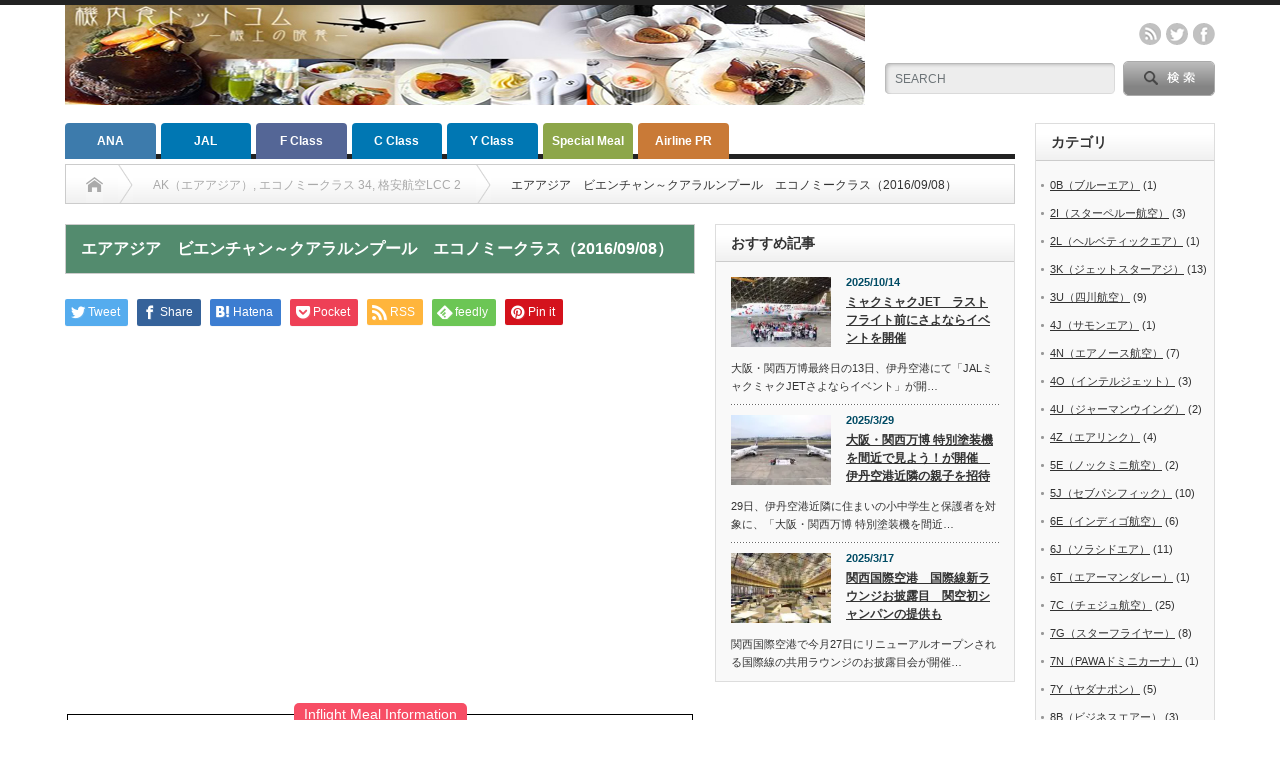

--- FILE ---
content_type: text/html; charset=UTF-8
request_url: https://www.kinaishoku.com/archives/20534.html
body_size: 178921
content:
<!DOCTYPE html PUBLIC "-//W3C//DTD XHTML 1.1//EN" "http://www.w3.org/TR/xhtml11/DTD/xhtml11.dtd">
<!--[if lt IE 9]><html xmlns="http://www.w3.org/1999/xhtml" xmlns:fb="http://www.facebook.com/2008/fbml" xmlns:og="http://ogp.me/ns#" class="ie"><![endif]-->
<!--[if (gt IE 9)|!(IE)]><!--><html xmlns="http://www.w3.org/1999/xhtml" xmlns:fb="http://www.facebook.com/2008/fbml" xmlns:og="http://ogp.me/ns#"><!--<![endif]-->
<head profile="http://gmpg.org/xfn/11">
<meta http-equiv="Content-Type" content="text/html; charset=UTF-8" />
<meta http-equiv="X-UA-Compatible" content="IE=edge,chrome=1" />
<meta name="viewport" content="width=device-width" />
<link media="all" href="https://www.kinaishoku.com/wp-content/cache/autoptimize/css/autoptimize_ae17ad727c9e7da0669574c7cabe1455.css" rel="stylesheet" /><link media="screen and (min-width:769px)" href="https://www.kinaishoku.com/wp-content/cache/autoptimize/css/autoptimize_fc4f480b6bfa098964cc401651be421e.css" rel="stylesheet" /><link media="screen and (max-width:768px)" href="https://www.kinaishoku.com/wp-content/cache/autoptimize/css/autoptimize_5064bb3910bcbd40b48d88497ee0593b.css" rel="stylesheet" /><title>エアアジア　ビエンチャン～クアラルンプール　エコノミークラス（2016/09/08） | 機内食ドットコム～機上の晩餐【公式】</title>
<meta name="description" content="Inflight Meal InformationDate: 2016/09/08Airline: Air AsiaFlightNo: AK553From: VientianeTo: Kuala Lumpur..." />
<meta property="og:type" content="article">
<meta property="og:url" content="https://www.kinaishoku.com/archives/20534.html">
<meta property="og:title" content="エアアジア　ビエンチャン～クアラルンプール　エコノミークラス（2016/09/08） &#8211; 機内食ドットコム～機上の晩餐【公式】">
<meta property="og:description" content="Inflight Meal InformationDate: 2016/09/08Airline: Air AsiaFlightNo: AK553From: VientianeTo: Kuala Lumpur...">
<meta property="og:site_name" content="機内食ドットコム～機上の晩餐【公式】">
<meta property="og:image" content="https://www.kinaishoku.com/wp-content/uploads/2017/11/20171023-018.jpg">
<meta property="og:image:secure_url" content="https://www.kinaishoku.com/wp-content/uploads/2017/11/20171023-018.jpg"> 
<meta property="og:image:width" content="620"> 
<meta property="og:image:height" content="413">
<meta name="twitter:card" content="summary">
<meta name="twitter:title" content="エアアジア　ビエンチャン～クアラルンプール　エコノミークラス（2016/09/08） &#8211; 機内食ドットコム～機上の晩餐【公式】">
<meta property="twitter:description" content="Inflight Meal InformationDate: 2016/09/08Airline: Air AsiaFlightNo: AK553From: VientianeTo: Kuala Lumpur...">
<meta name="twitter:image:src" content="https://www.kinaishoku.com/wp-content/uploads/2017/11/20171023-018.jpg">

<link rel="alternate" type="application/rss+xml" title="機内食ドットコム～機上の晩餐【公式】 RSS Feed" href="https://www.kinaishoku.com/feed" />
<link rel="alternate" type="application/atom+xml" title="機内食ドットコム～機上の晩餐【公式】 Atom Feed" href="https://www.kinaishoku.com/feed/atom" /> 
<link rel="pingback" href="https://www.kinaishoku.com/xmlrpc.php" />

 
<meta name='robots' content='max-image-preview:large' />
<link rel='dns-prefetch' href='//s.w.org' />
<script type="text/javascript">
window._wpemojiSettings = {"baseUrl":"https:\/\/s.w.org\/images\/core\/emoji\/14.0.0\/72x72\/","ext":".png","svgUrl":"https:\/\/s.w.org\/images\/core\/emoji\/14.0.0\/svg\/","svgExt":".svg","source":{"concatemoji":"https:\/\/www.kinaishoku.com\/wp-includes\/js\/wp-emoji-release.min.js"}};
/*! This file is auto-generated */
!function(e,a,t){var n,r,o,i=a.createElement("canvas"),p=i.getContext&&i.getContext("2d");function s(e,t){var a=String.fromCharCode,e=(p.clearRect(0,0,i.width,i.height),p.fillText(a.apply(this,e),0,0),i.toDataURL());return p.clearRect(0,0,i.width,i.height),p.fillText(a.apply(this,t),0,0),e===i.toDataURL()}function c(e){var t=a.createElement("script");t.src=e,t.defer=t.type="text/javascript",a.getElementsByTagName("head")[0].appendChild(t)}for(o=Array("flag","emoji"),t.supports={everything:!0,everythingExceptFlag:!0},r=0;r<o.length;r++)t.supports[o[r]]=function(e){if(!p||!p.fillText)return!1;switch(p.textBaseline="top",p.font="600 32px Arial",e){case"flag":return s([127987,65039,8205,9895,65039],[127987,65039,8203,9895,65039])?!1:!s([55356,56826,55356,56819],[55356,56826,8203,55356,56819])&&!s([55356,57332,56128,56423,56128,56418,56128,56421,56128,56430,56128,56423,56128,56447],[55356,57332,8203,56128,56423,8203,56128,56418,8203,56128,56421,8203,56128,56430,8203,56128,56423,8203,56128,56447]);case"emoji":return!s([129777,127995,8205,129778,127999],[129777,127995,8203,129778,127999])}return!1}(o[r]),t.supports.everything=t.supports.everything&&t.supports[o[r]],"flag"!==o[r]&&(t.supports.everythingExceptFlag=t.supports.everythingExceptFlag&&t.supports[o[r]]);t.supports.everythingExceptFlag=t.supports.everythingExceptFlag&&!t.supports.flag,t.DOMReady=!1,t.readyCallback=function(){t.DOMReady=!0},t.supports.everything||(n=function(){t.readyCallback()},a.addEventListener?(a.addEventListener("DOMContentLoaded",n,!1),e.addEventListener("load",n,!1)):(e.attachEvent("onload",n),a.attachEvent("onreadystatechange",function(){"complete"===a.readyState&&t.readyCallback()})),(e=t.source||{}).concatemoji?c(e.concatemoji):e.wpemoji&&e.twemoji&&(c(e.twemoji),c(e.wpemoji)))}(window,document,window._wpemojiSettings);
</script>
<style type="text/css">
img.wp-smiley,
img.emoji {
	display: inline !important;
	border: none !important;
	box-shadow: none !important;
	height: 1em !important;
	width: 1em !important;
	margin: 0 0.07em !important;
	vertical-align: -0.1em !important;
	background: none !important;
	padding: 0 !important;
}
</style>
	
<style id='global-styles-inline-css' type='text/css'>
body{--wp--preset--color--black: #000000;--wp--preset--color--cyan-bluish-gray: #abb8c3;--wp--preset--color--white: #ffffff;--wp--preset--color--pale-pink: #f78da7;--wp--preset--color--vivid-red: #cf2e2e;--wp--preset--color--luminous-vivid-orange: #ff6900;--wp--preset--color--luminous-vivid-amber: #fcb900;--wp--preset--color--light-green-cyan: #7bdcb5;--wp--preset--color--vivid-green-cyan: #00d084;--wp--preset--color--pale-cyan-blue: #8ed1fc;--wp--preset--color--vivid-cyan-blue: #0693e3;--wp--preset--color--vivid-purple: #9b51e0;--wp--preset--gradient--vivid-cyan-blue-to-vivid-purple: linear-gradient(135deg,rgba(6,147,227,1) 0%,rgb(155,81,224) 100%);--wp--preset--gradient--light-green-cyan-to-vivid-green-cyan: linear-gradient(135deg,rgb(122,220,180) 0%,rgb(0,208,130) 100%);--wp--preset--gradient--luminous-vivid-amber-to-luminous-vivid-orange: linear-gradient(135deg,rgba(252,185,0,1) 0%,rgba(255,105,0,1) 100%);--wp--preset--gradient--luminous-vivid-orange-to-vivid-red: linear-gradient(135deg,rgba(255,105,0,1) 0%,rgb(207,46,46) 100%);--wp--preset--gradient--very-light-gray-to-cyan-bluish-gray: linear-gradient(135deg,rgb(238,238,238) 0%,rgb(169,184,195) 100%);--wp--preset--gradient--cool-to-warm-spectrum: linear-gradient(135deg,rgb(74,234,220) 0%,rgb(151,120,209) 20%,rgb(207,42,186) 40%,rgb(238,44,130) 60%,rgb(251,105,98) 80%,rgb(254,248,76) 100%);--wp--preset--gradient--blush-light-purple: linear-gradient(135deg,rgb(255,206,236) 0%,rgb(152,150,240) 100%);--wp--preset--gradient--blush-bordeaux: linear-gradient(135deg,rgb(254,205,165) 0%,rgb(254,45,45) 50%,rgb(107,0,62) 100%);--wp--preset--gradient--luminous-dusk: linear-gradient(135deg,rgb(255,203,112) 0%,rgb(199,81,192) 50%,rgb(65,88,208) 100%);--wp--preset--gradient--pale-ocean: linear-gradient(135deg,rgb(255,245,203) 0%,rgb(182,227,212) 50%,rgb(51,167,181) 100%);--wp--preset--gradient--electric-grass: linear-gradient(135deg,rgb(202,248,128) 0%,rgb(113,206,126) 100%);--wp--preset--gradient--midnight: linear-gradient(135deg,rgb(2,3,129) 0%,rgb(40,116,252) 100%);--wp--preset--duotone--dark-grayscale: url('#wp-duotone-dark-grayscale');--wp--preset--duotone--grayscale: url('#wp-duotone-grayscale');--wp--preset--duotone--purple-yellow: url('#wp-duotone-purple-yellow');--wp--preset--duotone--blue-red: url('#wp-duotone-blue-red');--wp--preset--duotone--midnight: url('#wp-duotone-midnight');--wp--preset--duotone--magenta-yellow: url('#wp-duotone-magenta-yellow');--wp--preset--duotone--purple-green: url('#wp-duotone-purple-green');--wp--preset--duotone--blue-orange: url('#wp-duotone-blue-orange');--wp--preset--font-size--small: 13px;--wp--preset--font-size--medium: 20px;--wp--preset--font-size--large: 36px;--wp--preset--font-size--x-large: 42px;}.has-black-color{color: var(--wp--preset--color--black) !important;}.has-cyan-bluish-gray-color{color: var(--wp--preset--color--cyan-bluish-gray) !important;}.has-white-color{color: var(--wp--preset--color--white) !important;}.has-pale-pink-color{color: var(--wp--preset--color--pale-pink) !important;}.has-vivid-red-color{color: var(--wp--preset--color--vivid-red) !important;}.has-luminous-vivid-orange-color{color: var(--wp--preset--color--luminous-vivid-orange) !important;}.has-luminous-vivid-amber-color{color: var(--wp--preset--color--luminous-vivid-amber) !important;}.has-light-green-cyan-color{color: var(--wp--preset--color--light-green-cyan) !important;}.has-vivid-green-cyan-color{color: var(--wp--preset--color--vivid-green-cyan) !important;}.has-pale-cyan-blue-color{color: var(--wp--preset--color--pale-cyan-blue) !important;}.has-vivid-cyan-blue-color{color: var(--wp--preset--color--vivid-cyan-blue) !important;}.has-vivid-purple-color{color: var(--wp--preset--color--vivid-purple) !important;}.has-black-background-color{background-color: var(--wp--preset--color--black) !important;}.has-cyan-bluish-gray-background-color{background-color: var(--wp--preset--color--cyan-bluish-gray) !important;}.has-white-background-color{background-color: var(--wp--preset--color--white) !important;}.has-pale-pink-background-color{background-color: var(--wp--preset--color--pale-pink) !important;}.has-vivid-red-background-color{background-color: var(--wp--preset--color--vivid-red) !important;}.has-luminous-vivid-orange-background-color{background-color: var(--wp--preset--color--luminous-vivid-orange) !important;}.has-luminous-vivid-amber-background-color{background-color: var(--wp--preset--color--luminous-vivid-amber) !important;}.has-light-green-cyan-background-color{background-color: var(--wp--preset--color--light-green-cyan) !important;}.has-vivid-green-cyan-background-color{background-color: var(--wp--preset--color--vivid-green-cyan) !important;}.has-pale-cyan-blue-background-color{background-color: var(--wp--preset--color--pale-cyan-blue) !important;}.has-vivid-cyan-blue-background-color{background-color: var(--wp--preset--color--vivid-cyan-blue) !important;}.has-vivid-purple-background-color{background-color: var(--wp--preset--color--vivid-purple) !important;}.has-black-border-color{border-color: var(--wp--preset--color--black) !important;}.has-cyan-bluish-gray-border-color{border-color: var(--wp--preset--color--cyan-bluish-gray) !important;}.has-white-border-color{border-color: var(--wp--preset--color--white) !important;}.has-pale-pink-border-color{border-color: var(--wp--preset--color--pale-pink) !important;}.has-vivid-red-border-color{border-color: var(--wp--preset--color--vivid-red) !important;}.has-luminous-vivid-orange-border-color{border-color: var(--wp--preset--color--luminous-vivid-orange) !important;}.has-luminous-vivid-amber-border-color{border-color: var(--wp--preset--color--luminous-vivid-amber) !important;}.has-light-green-cyan-border-color{border-color: var(--wp--preset--color--light-green-cyan) !important;}.has-vivid-green-cyan-border-color{border-color: var(--wp--preset--color--vivid-green-cyan) !important;}.has-pale-cyan-blue-border-color{border-color: var(--wp--preset--color--pale-cyan-blue) !important;}.has-vivid-cyan-blue-border-color{border-color: var(--wp--preset--color--vivid-cyan-blue) !important;}.has-vivid-purple-border-color{border-color: var(--wp--preset--color--vivid-purple) !important;}.has-vivid-cyan-blue-to-vivid-purple-gradient-background{background: var(--wp--preset--gradient--vivid-cyan-blue-to-vivid-purple) !important;}.has-light-green-cyan-to-vivid-green-cyan-gradient-background{background: var(--wp--preset--gradient--light-green-cyan-to-vivid-green-cyan) !important;}.has-luminous-vivid-amber-to-luminous-vivid-orange-gradient-background{background: var(--wp--preset--gradient--luminous-vivid-amber-to-luminous-vivid-orange) !important;}.has-luminous-vivid-orange-to-vivid-red-gradient-background{background: var(--wp--preset--gradient--luminous-vivid-orange-to-vivid-red) !important;}.has-very-light-gray-to-cyan-bluish-gray-gradient-background{background: var(--wp--preset--gradient--very-light-gray-to-cyan-bluish-gray) !important;}.has-cool-to-warm-spectrum-gradient-background{background: var(--wp--preset--gradient--cool-to-warm-spectrum) !important;}.has-blush-light-purple-gradient-background{background: var(--wp--preset--gradient--blush-light-purple) !important;}.has-blush-bordeaux-gradient-background{background: var(--wp--preset--gradient--blush-bordeaux) !important;}.has-luminous-dusk-gradient-background{background: var(--wp--preset--gradient--luminous-dusk) !important;}.has-pale-ocean-gradient-background{background: var(--wp--preset--gradient--pale-ocean) !important;}.has-electric-grass-gradient-background{background: var(--wp--preset--gradient--electric-grass) !important;}.has-midnight-gradient-background{background: var(--wp--preset--gradient--midnight) !important;}.has-small-font-size{font-size: var(--wp--preset--font-size--small) !important;}.has-medium-font-size{font-size: var(--wp--preset--font-size--medium) !important;}.has-large-font-size{font-size: var(--wp--preset--font-size--large) !important;}.has-x-large-font-size{font-size: var(--wp--preset--font-size--x-large) !important;}
</style>
<script type='text/javascript' src='https://www.kinaishoku.com/wp-includes/js/jquery/jquery.min.js' id='jquery-core-js'></script>
<script type='text/javascript' src='https://www.kinaishoku.com/wp-includes/js/jquery/jquery-migrate.min.js' id='jquery-migrate-js'></script>
<link rel="https://api.w.org/" href="https://www.kinaishoku.com/wp-json/" /><link rel="alternate" type="application/json" href="https://www.kinaishoku.com/wp-json/wp/v2/posts/20534" /><link rel="canonical" href="https://www.kinaishoku.com/archives/20534.html" />
<link rel='shortlink' href='https://www.kinaishoku.com/?p=20534' />
<link rel="alternate" type="application/json+oembed" href="https://www.kinaishoku.com/wp-json/oembed/1.0/embed?url=https%3A%2F%2Fwww.kinaishoku.com%2Farchives%2F20534.html" />
<link rel="alternate" type="text/xml+oembed" href="https://www.kinaishoku.com/wp-json/oembed/1.0/embed?url=https%3A%2F%2Fwww.kinaishoku.com%2Farchives%2F20534.html&#038;format=xml" />
<style type="text/css"></style>









<script type="text/javascript" src="https://www.kinaishoku.com/wp-content/themes/opinion_tcd018/js/jscript.js?ver=4.11.2"></script>
<script type="text/javascript" src="https://www.kinaishoku.com/wp-content/themes/opinion_tcd018/js/scroll.js?ver=4.11.2"></script>
<script type="text/javascript" src="https://www.kinaishoku.com/wp-content/themes/opinion_tcd018/js/comment.js?ver=4.11.2"></script>
<script type="text/javascript" src="https://www.kinaishoku.com/wp-content/themes/opinion_tcd018/js/rollover.js?ver=4.11.2"></script>
<!--[if lt IE 9]>
<link id="stylesheet" rel="stylesheet" href="https://www.kinaishoku.com/wp-content/themes/opinion_tcd018/style_pc.css?ver=4.11.2" type="text/css" />
<script type="text/javascript" src="https://www.kinaishoku.com/wp-content/themes/opinion_tcd018/js/ie.js?ver=4.11.2"></script>
<link rel="stylesheet" href="https://www.kinaishoku.com/wp-content/themes/opinion_tcd018/ie.css" type="text/css" />
<![endif]-->

<!--[if IE 7]>
<link rel="stylesheet" href="https://www.kinaishoku.com/wp-content/themes/opinion_tcd018/ie7.css" type="text/css" />
<![endif]-->


<style type="text/css">

body { font-size:14px; }

a:hover, #index_featured_post .post2 h4.title a:hover, #index_featured_post a, #logo a:hover, #footer_logo_text a:hover
 { color:#0077B3; }

.pc #global_menu li a, .archive_headline, .page_navi a:hover:hover, #single_title h2, #submit_comment:hover, #author_link:hover, #previous_next_post a:hover, #news_title h2,
 .profile_author_link:hover, #return_top, .author_social_link li.author_link a
 { background-color:#0077B3; }

#comment_textarea textarea:focus, #guest_info input:focus
 { border-color:#0077B3; }

#index_featured_post .post2 h4.title a:hover, #index_featured_post a:hover
 { color:#57BDCC; }

.pc #global_menu li a:hover, #return_top:hover, .author_social_link li.author_link a:hover
 { background-color:#57BDCC; }

.pc #global_menu ul li.menu-category-451 a { background:#BB6969; } .pc #global_menu ul li.menu-category-451 a:hover { background:#C27E7E; } .flex-control-nav p span.category-link-451 { color:#BB6969; } #index-category-post-451 .headline1 { border-left:5px solid #BB6969; } #index-category-post-451 a:hover { color:#BB6969; } .category-451 a:hover { color:#BB6969; } .category-451 .archive_headline { background:#BB6969; } .category-451 #post_list a:hover { color:#BB6969; } .category-451 .post a { color:#BB6969; } .category-451 .post a:hover { color:#C27E7E; } .category-451 .page_navi a:hover { color:#fff; background:#BB6969; } .category-451 #guest_info input:focus { border:1px solid #BB6969; } .category-451 #comment_textarea textarea:focus { border:1px solid #BB6969; } .category-451 #submit_comment:hover { background:#BB6969; } .category-451 #previous_next_post a:hover { background-color:#BB6969; } .category-451 #single_author_link:hover { background-color:#BB6969; } .category-451 #single_author_post li li a:hover { color:#BB6969; } .category-451 #post_pagination a:hover { background-color:#BB6969; } .category-451 #single_title h2 { background:#BB6969; } .category-451 .author_social_link li.author_link a { background-color:#BB6969; } .category-451 .author_social_link li.author_link a:hover { background-color:#C27E7E; } .pc #global_menu ul li.menu-category-457 a { background:#3D7BAC; } .pc #global_menu ul li.menu-category-457 a:hover { background:#5F8DB6; } .flex-control-nav p span.category-link-457 { color:#3D7BAC; } #index-category-post-457 .headline1 { border-left:5px solid #3D7BAC; } #index-category-post-457 a:hover { color:#3D7BAC; } .category-457 a:hover { color:#3D7BAC; } .category-457 .archive_headline { background:#3D7BAC; } .category-457 #post_list a:hover { color:#3D7BAC; } .category-457 .post a { color:#3D7BAC; } .category-457 .post a:hover { color:#5F8DB6; } .category-457 .page_navi a:hover { color:#fff; background:#3D7BAC; } .category-457 #guest_info input:focus { border:1px solid #3D7BAC; } .category-457 #comment_textarea textarea:focus { border:1px solid #3D7BAC; } .category-457 #submit_comment:hover { background:#3D7BAC; } .category-457 #previous_next_post a:hover { background-color:#3D7BAC; } .category-457 #single_author_link:hover { background-color:#3D7BAC; } .category-457 #single_author_post li li a:hover { color:#3D7BAC; } .category-457 #post_pagination a:hover { background-color:#3D7BAC; } .category-457 #single_title h2 { background:#3D7BAC; } .category-457 .author_social_link li.author_link a { background-color:#3D7BAC; } .category-457 .author_social_link li.author_link a:hover { background-color:#5F8DB6; } .pc #global_menu ul li.menu-category-467 a { background:#3D7BAC; } .pc #global_menu ul li.menu-category-467 a:hover { background:#5F8DB6; } .flex-control-nav p span.category-link-467 { color:#3D7BAC; } #index-category-post-467 .headline1 { border-left:5px solid #3D7BAC; } #index-category-post-467 a:hover { color:#3D7BAC; } .category-467 a:hover { color:#3D7BAC; } .category-467 .archive_headline { background:#3D7BAC; } .category-467 #post_list a:hover { color:#3D7BAC; } .category-467 .post a { color:#3D7BAC; } .category-467 .post a:hover { color:#5F8DB6; } .category-467 .page_navi a:hover { color:#fff; background:#3D7BAC; } .category-467 #guest_info input:focus { border:1px solid #3D7BAC; } .category-467 #comment_textarea textarea:focus { border:1px solid #3D7BAC; } .category-467 #submit_comment:hover { background:#3D7BAC; } .category-467 #previous_next_post a:hover { background-color:#3D7BAC; } .category-467 #single_author_link:hover { background-color:#3D7BAC; } .category-467 #single_author_post li li a:hover { color:#3D7BAC; } .category-467 #post_pagination a:hover { background-color:#3D7BAC; } .category-467 #single_title h2 { background:#3D7BAC; } .category-467 .author_social_link li.author_link a { background-color:#3D7BAC; } .category-467 .author_social_link li.author_link a:hover { background-color:#5F8DB6; } .pc #global_menu ul li.menu-category-173 a { background:#C97A37; } .pc #global_menu ul li.menu-category-173 a:hover { background:#DB9C5C; } .flex-control-nav p span.category-link-173 { color:#C97A37; } #index-category-post-173 .headline1 { border-left:5px solid #C97A37; } #index-category-post-173 a:hover { color:#C97A37; } .category-173 a:hover { color:#C97A37; } .category-173 .archive_headline { background:#C97A37; } .category-173 #post_list a:hover { color:#C97A37; } .category-173 .post a { color:#C97A37; } .category-173 .post a:hover { color:#DB9C5C; } .category-173 .page_navi a:hover { color:#fff; background:#C97A37; } .category-173 #guest_info input:focus { border:1px solid #C97A37; } .category-173 #comment_textarea textarea:focus { border:1px solid #C97A37; } .category-173 #submit_comment:hover { background:#C97A37; } .category-173 #previous_next_post a:hover { background-color:#C97A37; } .category-173 #single_author_link:hover { background-color:#C97A37; } .category-173 #single_author_post li li a:hover { color:#C97A37; } .category-173 #post_pagination a:hover { background-color:#C97A37; } .category-173 #single_title h2 { background:#C97A37; } .category-173 .author_social_link li.author_link a { background-color:#C97A37; } .category-173 .author_social_link li.author_link a:hover { background-color:#DB9C5C; } .pc #global_menu ul li.menu-category-448 a { background:#8DA64A; } .pc #global_menu ul li.menu-category-448 a:hover { background:#ABC96D; } .flex-control-nav p span.category-link-448 { color:#8DA64A; } #index-category-post-448 .headline1 { border-left:5px solid #8DA64A; } #index-category-post-448 a:hover { color:#8DA64A; } .category-448 a:hover { color:#8DA64A; } .category-448 .archive_headline { background:#8DA64A; } .category-448 #post_list a:hover { color:#8DA64A; } .category-448 .post a { color:#8DA64A; } .category-448 .post a:hover { color:#ABC96D; } .category-448 .page_navi a:hover { color:#fff; background:#8DA64A; } .category-448 #guest_info input:focus { border:1px solid #8DA64A; } .category-448 #comment_textarea textarea:focus { border:1px solid #8DA64A; } .category-448 #submit_comment:hover { background:#8DA64A; } .category-448 #previous_next_post a:hover { background-color:#8DA64A; } .category-448 #single_author_link:hover { background-color:#8DA64A; } .category-448 #single_author_post li li a:hover { color:#8DA64A; } .category-448 #post_pagination a:hover { background-color:#8DA64A; } .category-448 #single_title h2 { background:#8DA64A; } .category-448 .author_social_link li.author_link a { background-color:#8DA64A; } .category-448 .author_social_link li.author_link a:hover { background-color:#ABC96D; } .pc #global_menu ul li.menu-category-445 a { background:#538B6E; } .pc #global_menu ul li.menu-category-445 a:hover { background:#6F9E82; } .flex-control-nav p span.category-link-445 { color:#538B6E; } #index-category-post-445 .headline1 { border-left:5px solid #538B6E; } #index-category-post-445 a:hover { color:#538B6E; } .category-445 a:hover { color:#538B6E; } .category-445 .archive_headline { background:#538B6E; } .category-445 #post_list a:hover { color:#538B6E; } .category-445 .post a { color:#538B6E; } .category-445 .post a:hover { color:#6F9E82; } .category-445 .page_navi a:hover { color:#fff; background:#538B6E; } .category-445 #guest_info input:focus { border:1px solid #538B6E; } .category-445 #comment_textarea textarea:focus { border:1px solid #538B6E; } .category-445 #submit_comment:hover { background:#538B6E; } .category-445 #previous_next_post a:hover { background-color:#538B6E; } .category-445 #single_author_link:hover { background-color:#538B6E; } .category-445 #single_author_post li li a:hover { color:#538B6E; } .category-445 #post_pagination a:hover { background-color:#538B6E; } .category-445 #single_title h2 { background:#538B6E; } .category-445 .author_social_link li.author_link a { background-color:#538B6E; } .category-445 .author_social_link li.author_link a:hover { background-color:#6F9E82; } .pc #global_menu ul li.menu-category-405 a { background:#7B93A0; } .pc #global_menu ul li.menu-category-405 a:hover { background:#8DA9B8; } .flex-control-nav p span.category-link-405 { color:#7B93A0; } #index-category-post-405 .headline1 { border-left:5px solid #7B93A0; } #index-category-post-405 a:hover { color:#7B93A0; } .category-405 a:hover { color:#7B93A0; } .category-405 .archive_headline { background:#7B93A0; } .category-405 #post_list a:hover { color:#7B93A0; } .category-405 .post a { color:#7B93A0; } .category-405 .post a:hover { color:#8DA9B8; } .category-405 .page_navi a:hover { color:#fff; background:#7B93A0; } .category-405 #guest_info input:focus { border:1px solid #7B93A0; } .category-405 #comment_textarea textarea:focus { border:1px solid #7B93A0; } .category-405 #submit_comment:hover { background:#7B93A0; } .category-405 #previous_next_post a:hover { background-color:#7B93A0; } .category-405 #single_author_link:hover { background-color:#7B93A0; } .category-405 #single_author_post li li a:hover { color:#7B93A0; } .category-405 #post_pagination a:hover { background-color:#7B93A0; } .category-405 #single_title h2 { background:#7B93A0; } .category-405 .author_social_link li.author_link a { background-color:#7B93A0; } .category-405 .author_social_link li.author_link a:hover { background-color:#8DA9B8; } .pc #global_menu ul li.menu-category-394 a { background:#546696; } .pc #global_menu ul li.menu-category-394 a:hover { background:#6A80AD; } .flex-control-nav p span.category-link-394 { color:#546696; } #index-category-post-394 .headline1 { border-left:5px solid #546696; } #index-category-post-394 a:hover { color:#546696; } .category-394 a:hover { color:#546696; } .category-394 .archive_headline { background:#546696; } .category-394 #post_list a:hover { color:#546696; } .category-394 .post a { color:#546696; } .category-394 .post a:hover { color:#6A80AD; } .category-394 .page_navi a:hover { color:#fff; background:#546696; } .category-394 #guest_info input:focus { border:1px solid #546696; } .category-394 #comment_textarea textarea:focus { border:1px solid #546696; } .category-394 #submit_comment:hover { background:#546696; } .category-394 #previous_next_post a:hover { background-color:#546696; } .category-394 #single_author_link:hover { background-color:#546696; } .category-394 #single_author_post li li a:hover { color:#546696; } .category-394 #post_pagination a:hover { background-color:#546696; } .category-394 #single_title h2 { background:#546696; } .category-394 .author_social_link li.author_link a { background-color:#546696; } .category-394 .author_social_link li.author_link a:hover { background-color:#6A80AD; } .pc #global_menu ul li.menu-category-396 a { background:#546696; } .pc #global_menu ul li.menu-category-396 a:hover { background:#6A80AD; } .flex-control-nav p span.category-link-396 { color:#546696; } #index-category-post-396 .headline1 { border-left:5px solid #546696; } #index-category-post-396 a:hover { color:#546696; } .category-396 a:hover { color:#546696; } .category-396 .archive_headline { background:#546696; } .category-396 #post_list a:hover { color:#546696; } .category-396 .post a { color:#546696; } .category-396 .post a:hover { color:#6A80AD; } .category-396 .page_navi a:hover { color:#fff; background:#546696; } .category-396 #guest_info input:focus { border:1px solid #546696; } .category-396 #comment_textarea textarea:focus { border:1px solid #546696; } .category-396 #submit_comment:hover { background:#546696; } .category-396 #previous_next_post a:hover { background-color:#546696; } .category-396 #single_author_link:hover { background-color:#546696; } .category-396 #single_author_post li li a:hover { color:#546696; } .category-396 #post_pagination a:hover { background-color:#546696; } .category-396 #single_title h2 { background:#546696; } .category-396 .author_social_link li.author_link a { background-color:#546696; } .category-396 .author_social_link li.author_link a:hover { background-color:#6A80AD; } 
@media screen and (max-width: 768px) {	/* for Smartphone */
	#header {
		background-color: #4169e1;
	}
	#logo_text a, #logo a, #logo_image_mobile a {
		color: #ffffff;
	}
	#header a.menu_button {
		color: #ffffff;
	}
	#header a.menu_button:before  {
		color: #ffffff;
	}
	.only_pc {
		display: none;
	}
	#bread_crumb li {
		font-size:13px;
	}
	#single_meta {
		font-size:13px;
	}
}

@media screen and (min-width: 769px) {	/* for not Smartphone */
	.only_sp {
		display: none;
	}
}

#categories-2 ul {
	margin-left: -10px;
	margin-right: -14px;
}
#sub_slider p.date {
	display: none;
}

#single_banner2 {
	margin-bottom: 30px;
}

#sp_on_index_recent_post {
	margin-bottom: 30px;
}

#top_msg {
	margin-bottom: 20px;
}
#top_msg h3 {
	margin-bottom: 7px;
}
#top_msg p {
	line-height: 140%;
	margin-bottom: 0.4em;
}

#moread {
	margin-top: 100px;
}

.post fieldset p {
	margin-bottom: 0.8em;
}
</style>

<!-- Global Site Tag (gtag.js) - Google Analytics -->
<script async src="https://www.googletagmanager.com/gtag/js?id=UA-105993701-1"></script>
<script>
  window.dataLayer = window.dataLayer || [];
  function gtag(){dataLayer.push(arguments)};
  gtag('js', new Date());

  gtag('config', 'UA-105993701-1');
</script>
</head>
<body class="post-template-default single single-post postid-20534 single-format-standard category-127 category-445 category-460">

 <div id="header_wrap">

  <div id="header" class="clearfix">

  <!-- logo -->
   <div id='logo_image'>
<h1 id="logo" style="top:0px; left:0px;"><a href=" https://www.kinaishoku.com/" title="機内食ドットコム～機上の晩餐【公式】" data-label="機内食ドットコム～機上の晩餐【公式】"><img src="https://www.kinaishoku.com/wp-content/uploads/tcd-w/logo.jpg?1768730435" alt="機内食ドットコム～機上の晩餐【公式】" title="機内食ドットコム～機上の晩餐【公式】" /></a></h1>
</div>


   <!-- header meu -->
   <div id="header_menu_area">

    <div id="header_menu">
         </div>

        <!-- social button -->
        <ul class="social_link clearfix" id="header_social_link">
          <li class="rss"><a class="target_blank" href="https://www.kinaishoku.com/feed">rss</a></li>
               <li class="twitter"><a class="target_blank" href="https://twitter.com/kinaishoku">twitter</a></li>
               <li class="facebook"><a class="target_blank" href="https://www.facebook.com/airlinemeal/">facebook</a></li>
         </ul>
        
   </div><!-- END #header_menu_area -->

   <!-- search area -->
   <div class="search_area">
        <form method="get" id="searchform" action="https://www.kinaishoku.com/">
     <div id="search_button"><input type="submit" value="SEARCH" /></div>
     <div id="search_input"><input type="text" value="SEARCH" name="s" onfocus="if (this.value == 'SEARCH') this.value = '';" onblur="if (this.value == '') this.value = 'SEARCH';" /></div>
    </form>
       </div>

   <!-- banner -->
         
   <a href="#" class="menu_button"></a>

  </div><!-- END #header -->

 </div><!-- END #header_wrap -->

 <!-- global menu -->
  <div id="global_menu" class="clearfix">
  <ul id="menu-globalmenu" class="menu"><li id="menu-item-21127" class="only_pc menu-item menu-item-type-taxonomy menu-item-object-category menu-item-21127 menu-category-467"><a href="https://www.kinaishoku.com/archives/category/nh-28">ANA</a></li>
<li id="menu-item-21531" class="only_pc menu-item menu-item-type-taxonomy menu-item-object-category menu-item-21531 menu-category-479"><a href="https://www.kinaishoku.com/archives/category/jal-28">JAL</a></li>
<li id="menu-item-21532" class="only_pc menu-item menu-item-type-taxonomy menu-item-object-category menu-item-21532 menu-category-396"><a href="https://www.kinaishoku.com/archives/category/f-class-4">F Class</a></li>
<li id="menu-item-21533" class="only_pc menu-item menu-item-type-taxonomy menu-item-object-category menu-item-21533 menu-category-482"><a href="https://www.kinaishoku.com/archives/category/c-class-26">C Class</a></li>
<li id="menu-item-21534" class="only_pc menu-item menu-item-type-taxonomy menu-item-object-category menu-item-21534 menu-category-484"><a href="https://www.kinaishoku.com/archives/category/y-class-35">Y Class</a></li>
<li id="menu-item-20246" class="only_pc menu-item menu-item-type-taxonomy menu-item-object-category menu-item-20246 menu-category-448"><a href="https://www.kinaishoku.com/archives/category/special-meal-5">Special Meal</a></li>
<li id="menu-item-20247" class="only_pc menu-item menu-item-type-taxonomy menu-item-object-category menu-item-20247 menu-category-173"><a href="https://www.kinaishoku.com/archives/category/press-release">Airline PR</a></li>
<li id="menu-item-20250" class="only_sp menu-item menu-item-type-custom menu-item-object-custom menu-item-20250"><a href="#categories-3">掲載航空会社一覧</a></li>
<li id="menu-item-20248" class="only_sp menu-item menu-item-type-post_type menu-item-object-page menu-item-20248"><a href="https://www.kinaishoku.com/toukou">機内食ご投稿のご案内</a></li>
<li id="menu-item-20249" class="only_sp menu-item menu-item-type-post_type menu-item-object-page menu-item-20249"><a href="https://www.kinaishoku.com/media">取材プレスリリースについて</a></li>
</ul> </div>
 
 <!-- smartphone banner -->
 
 <div id="contents" class="clearfix">

<div id="main_col">

 <ul id="bread_crumb" class="clearfix" itemscope itemtype="http://schema.org/BreadcrumbList">
 <li itemprop="itemListElement" itemscope itemtype="http://schema.org/ListItem" class="home"><a itemprop="item" href="https://www.kinaishoku.com/"><span itemprop="name">Home</span></a><meta itemprop="position" content="1" /></li>

  <li itemprop="itemListElement" itemscope itemtype="http://schema.org/ListItem">
    <a itemprop="item" href="https://www.kinaishoku.com/archives/category/ak%ef%bc%88%e3%82%a8%e3%82%a2%e3%82%a2%e3%82%b8%e3%82%a2%ef%bc%89"><span itemprop="name">AK（エアアジア）</span>,</a>
     <a itemprop="item" href="https://www.kinaishoku.com/archives/category/y-class-34"><span itemprop="name">エコノミークラス 34</span>,</a>
     <a itemprop="item" href="https://www.kinaishoku.com/archives/category/lcc-2"><span itemprop="name">格安航空LCC 2</span></a>
    <meta itemprop="position" content="2" /></li>
  <li itemprop="itemListElement" itemscope itemtype="http://schema.org/ListItem" class="last"><span itemprop="name">エアアジア　ビエンチャン～クアラルンプール　エコノミークラス（2016/09/08）</span><meta itemprop="position" content="3" /></li>

</ul>

 <div id="left_col">

  
  <div id="single_title">
   <h2>エアアジア　ビエンチャン～クアラルンプール　エコノミークラス（2016/09/08）</h2>
   <ul id="single_meta" class="clearfix">
                       </ul>
  </div>

      <div style="clear:both; margin:40px 0 -20px;">
   
<!--Type1-->

<div id="share_top1">

 

<div class="sns">
<ul class="type1 clearfix">
<!--Twitterボタン-->
<li class="twitter">
<a href="//twitter.com/share?text=%E3%82%A8%E3%82%A2%E3%82%A2%E3%82%B8%E3%82%A2%E3%80%80%E3%83%93%E3%82%A8%E3%83%B3%E3%83%81%E3%83%A3%E3%83%B3%EF%BD%9E%E3%82%AF%E3%82%A2%E3%83%A9%E3%83%AB%E3%83%B3%E3%83%97%E3%83%BC%E3%83%AB%E3%80%80%E3%82%A8%E3%82%B3%E3%83%8E%E3%83%9F%E3%83%BC%E3%82%AF%E3%83%A9%E3%82%B9%EF%BC%882016%2F09%2F08%EF%BC%89&url=https%3A%2F%2Fwww.kinaishoku.com%2Farchives%2F20534.html&via=kinaishoku&tw_p=tweetbutton&related=kinaishoku" onclick="javascript:window.open(this.href, '', 'menubar=no,toolbar=no,resizable=yes,scrollbars=yes,height=400,width=600');return false;"><i class="icon-twitter"></i><span class="ttl">Tweet</span><span class="share-count"></span></a></li>

<!--Facebookボタン-->
<li class="facebook">
<a href="//www.facebook.com/sharer/sharer.php?u=https://www.kinaishoku.com/archives/20534.html&amp;t=%E3%82%A8%E3%82%A2%E3%82%A2%E3%82%B8%E3%82%A2%E3%80%80%E3%83%93%E3%82%A8%E3%83%B3%E3%83%81%E3%83%A3%E3%83%B3%EF%BD%9E%E3%82%AF%E3%82%A2%E3%83%A9%E3%83%AB%E3%83%B3%E3%83%97%E3%83%BC%E3%83%AB%E3%80%80%E3%82%A8%E3%82%B3%E3%83%8E%E3%83%9F%E3%83%BC%E3%82%AF%E3%83%A9%E3%82%B9%EF%BC%882016%2F09%2F08%EF%BC%89" class="facebook-btn-icon-link" target="blank" rel="nofollow"><i class="icon-facebook"></i><span class="ttl">Share</span><span class="share-count"></span></a></li>

<!--Hatebuボタン-->
<li class="hatebu">
<a href="//b.hatena.ne.jp/add?mode=confirm&url=https%3A%2F%2Fwww.kinaishoku.com%2Farchives%2F20534.html" onclick="javascript:window.open(this.href, '', 'menubar=no,toolbar=no,resizable=yes,scrollbars=yes,height=400,width=510');return false;" ><i class="icon-hatebu"></i><span class="ttl">Hatena</span><span class="share-count"></span></a></li>

<!--Pocketボタン-->
<li class="pocket">
<a href="//getpocket.com/edit?url=https%3A%2F%2Fwww.kinaishoku.com%2Farchives%2F20534.html&title=%E3%82%A8%E3%82%A2%E3%82%A2%E3%82%B8%E3%82%A2%E3%80%80%E3%83%93%E3%82%A8%E3%83%B3%E3%83%81%E3%83%A3%E3%83%B3%EF%BD%9E%E3%82%AF%E3%82%A2%E3%83%A9%E3%83%AB%E3%83%B3%E3%83%97%E3%83%BC%E3%83%AB%E3%80%80%E3%82%A8%E3%82%B3%E3%83%8E%E3%83%9F%E3%83%BC%E3%82%AF%E3%83%A9%E3%82%B9%EF%BC%882016%2F09%2F08%EF%BC%89" target="blank"><i class="icon-pocket"></i><span class="ttl">Pocket</span><span class="share-count"></span></a></li>

<!--RSSボタン-->
<li class="rss">
<a href="https://www.kinaishoku.com/feed" target="blank"><i class="icon-rss"></i><span class="ttl">RSS</span></a></li>

<!--Feedlyボタン-->
<li class="feedly">
<a href="//feedly.com/index.html#subscription/feed/https://www.kinaishoku.com/feed" target="blank"><i class="icon-feedly"></i><span class="ttl">feedly</span><span class="share-count"></span></a></li>

<!--Pinterestボタン-->
<li class="pinterest">
<a rel="nofollow" target="_blank" href="https://www.pinterest.com/pin/create/button/?url=https%3A%2F%2Fwww.kinaishoku.com%2Farchives%2F20534.html&media=https://www.kinaishoku.com/wp-content/uploads/2017/11/20171023-018.jpg&description=%E3%82%A8%E3%82%A2%E3%82%A2%E3%82%B8%E3%82%A2%E3%80%80%E3%83%93%E3%82%A8%E3%83%B3%E3%83%81%E3%83%A3%E3%83%B3%EF%BD%9E%E3%82%AF%E3%82%A2%E3%83%A9%E3%83%AB%E3%83%B3%E3%83%97%E3%83%BC%E3%83%AB%E3%80%80%E3%82%A8%E3%82%B3%E3%83%8E%E3%83%9F%E3%83%BC%E3%82%AF%E3%83%A9%E3%82%B9%EF%BC%882016%2F09%2F08%EF%BC%89"><i class="icon-pinterest"></i><span class="ttl">Pin&nbsp;it</span></a></li>

</ul>
</div>

</div>


<!--Type2-->

<!--Type3-->

<!--Type4-->

<!--Type5-->
   </div>
   
  <div class="post clearfix">

         <div id="single_banner1">
         <br><br><br>
<script async src="//pagead2.googlesyndication.com/pagead/js/adsbygoogle.js"></script>
<!-- 新機内食8a -->
<ins class="adsbygoogle"
     style="display:block"
     data-ad-client="ca-pub-5958911672499707"
     data-ad-slot="9665241572"
     data-ad-format="auto"></ins>
<script>
(adsbygoogle = window.adsbygoogle || []).push({});
</script><br>       </div>
      
   
   
   <div style="float:none;margin:10px 0 10px 0;text-align:center;">
<fieldset style="border: 1px double #000; padding: 10px;">
<legend style="background-color: #F74E65; padding: 3px 10px; border-radius: 5px; color: #ffffff;">Inflight Meal Information</legend>
<p align="left">
Date: 2016/09/08<br />
Airline: Air Asia<br />
FlightNo: AK553<br />
From: Vientiane<br />
To: Kuala Lumpur<br />
Class: Economy Class<br />
情報ご提供： Gakuchi様</p>
</div>
</fieldset>
<p><div id="moread">
<!-- 広告ここから -->


<script async src="https://pagead2.googlesyndication.com/pagead/js/adsbygoogle.js?client=ca-pub-5958911672499707"
     crossorigin="anonymous"></script>
<!-- 新機内食8 -->
<ins class="adsbygoogle"
     style="display:block"
     data-ad-client="ca-pub-5958911672499707"
     data-ad-slot="9665241572"
     data-ad-format="auto"
     data-full-width-responsive="true"></ins>
<script>
     (adsbygoogle = window.adsbygoogle || []).push({});
</script>


<!-- 広告ここまで -->
</div><br />
<img src="https://www.kinaishoku.com/wp-content/uploads/2017/11/20171023-018.jpg" alt="" width="620" height="413" class="alignnone size-full wp-image-20535" srcset="https://www.kinaishoku.com/wp-content/uploads/2017/11/20171023-018.jpg 620w, https://www.kinaishoku.com/wp-content/uploads/2017/11/20171023-018-300x200.jpg 300w" sizes="(max-width: 620px) 100vw, 620px" /></p>
<p>炒飯の上にチキンの薄切りが載ってます。</p>
<p>コーヒー（インスタント）か紅茶が付いてきます。</p>
<p>この時ラオスでG20が開催されていたので、ビエンチャン空港で、日本政府専用機や米国のエアフォースワンを見ることができました</p>
<p>&nbsp;</p>
<div style="float:none;margin:10px 0 10px 0;text-align:left;">
<fieldset style="border: 1px double #000; padding: 10px;">
<legend style="background-color: #99963A; padding: 3px 10px; border-radius: 5px; color: #ffffff;">機内食の投稿大募集！</legend>
<p>あなたが搭乗された、飛行機の機内食やドリンクの写真と感想を当サイトに投稿しませんか？<br />
世界中の方があなたの投稿をお待ちしています！<br />
<a href="https://www.kinaishoku.com/toukou">ご投稿の詳細はこちらをご覧下さい。</a><br />
</fieldset>
</div>

   
 
         <div id="single_banner2">
         <script async src="https://pagead2.googlesyndication.com/pagead/js/adsbygoogle.js"></script>
<!-- 新機内食8b -->
<ins class="adsbygoogle"
     style="display:block"
     data-ad-client="ca-pub-5958911672499707"
     data-ad-slot="9665241572"
     data-ad-format="auto"
     data-full-width-responsive="true"></ins>
<script>
     (adsbygoogle = window.adsbygoogle || []).push({});
</script>
<br><br>

<script async src="https://pagead2.googlesyndication.com/pagead/js/adsbygoogle.js"></script>
<!-- 新機内食8c -->
<ins class="adsbygoogle"
     style="display:block"
     data-ad-client="ca-pub-5958911672499707"
     data-ad-slot="9665241572"
     data-ad-format="auto"
     data-full-width-responsive="true"></ins>
<script>
     (adsbygoogle = window.adsbygoogle || []).push({});
</script>       </div>
   


<br><br>
<!-- スマホ投稿ページの記事下の広告 -->
   
  </div><!-- END .post -->
   <!-- sns button bottom -->
      <div style="clear:both; margin:20px 0 30px;">
   
<!--Type1-->

<!--Type2-->

<!--Type3-->

<div id="share_btm1">

 

<div class="sns">
<ul class="type3 clearfix">
<!--Twitterボタン-->
<li class="twitter">
<a href="//twitter.com/share?text=%E3%82%A8%E3%82%A2%E3%82%A2%E3%82%B8%E3%82%A2%E3%80%80%E3%83%93%E3%82%A8%E3%83%B3%E3%83%81%E3%83%A3%E3%83%B3%EF%BD%9E%E3%82%AF%E3%82%A2%E3%83%A9%E3%83%AB%E3%83%B3%E3%83%97%E3%83%BC%E3%83%AB%E3%80%80%E3%82%A8%E3%82%B3%E3%83%8E%E3%83%9F%E3%83%BC%E3%82%AF%E3%83%A9%E3%82%B9%EF%BC%882016%2F09%2F08%EF%BC%89&url=https%3A%2F%2Fwww.kinaishoku.com%2Farchives%2F20534.html&via=kinaishoku&tw_p=tweetbutton&related=kinaishoku" onclick="javascript:window.open(this.href, '', 'menubar=no,toolbar=no,resizable=yes,scrollbars=yes,height=400,width=600');return false;"><i class="icon-twitter"></i><span class="ttl">Tweet</span><span class="share-count"></span></a></li>

<!--Facebookボタン-->
<li class="facebook">
<a href="//www.facebook.com/sharer/sharer.php?u=https://www.kinaishoku.com/archives/20534.html&amp;t=%E3%82%A8%E3%82%A2%E3%82%A2%E3%82%B8%E3%82%A2%E3%80%80%E3%83%93%E3%82%A8%E3%83%B3%E3%83%81%E3%83%A3%E3%83%B3%EF%BD%9E%E3%82%AF%E3%82%A2%E3%83%A9%E3%83%AB%E3%83%B3%E3%83%97%E3%83%BC%E3%83%AB%E3%80%80%E3%82%A8%E3%82%B3%E3%83%8E%E3%83%9F%E3%83%BC%E3%82%AF%E3%83%A9%E3%82%B9%EF%BC%882016%2F09%2F08%EF%BC%89" class="facebook-btn-icon-link" target="blank" rel="nofollow"><i class="icon-facebook"></i><span class="ttl">Share</span><span class="share-count"></span></a></li>

<!--Hatebuボタン-->
<li class="hatebu">
<a href="//b.hatena.ne.jp/add?mode=confirm&url=https%3A%2F%2Fwww.kinaishoku.com%2Farchives%2F20534.html" onclick="javascript:window.open(this.href, '', 'menubar=no,toolbar=no,resizable=yes,scrollbars=yes,height=400,width=510');return false;" ><i class="icon-hatebu"></i><span class="ttl">Hatena</span><span class="share-count"></span></a></li>

<!--Pocketボタン-->
<li class="pocket">
<a href="//getpocket.com/edit?url=https%3A%2F%2Fwww.kinaishoku.com%2Farchives%2F20534.html&title=%E3%82%A8%E3%82%A2%E3%82%A2%E3%82%B8%E3%82%A2%E3%80%80%E3%83%93%E3%82%A8%E3%83%B3%E3%83%81%E3%83%A3%E3%83%B3%EF%BD%9E%E3%82%AF%E3%82%A2%E3%83%A9%E3%83%AB%E3%83%B3%E3%83%97%E3%83%BC%E3%83%AB%E3%80%80%E3%82%A8%E3%82%B3%E3%83%8E%E3%83%9F%E3%83%BC%E3%82%AF%E3%83%A9%E3%82%B9%EF%BC%882016%2F09%2F08%EF%BC%89" target="blank"><i class="icon-pocket"></i><span class="ttl">Pocket</span><span class="share-count"></span></a></li>

<!--RSSボタン-->
<li class="rss">
<a href="https://www.kinaishoku.com/feed" target="blank"><i class="icon-rss"></i><span class="ttl">RSS</span></a></li>

<!--Feedlyボタン-->
<li class="feedly">
<a href="//feedly.com/index.html#subscription/feed/https://www.kinaishoku.com/feed" target="blank"><i class="icon-feedly"></i><span class="ttl">feedly</span><span class="share-count"></span></a></li>

<!--Pinterestボタン-->
<li class="pinterest">
<a rel="nofollow" target="_blank" href="https://www.pinterest.com/pin/create/button/?url=https%3A%2F%2Fwww.kinaishoku.com%2Farchives%2F20534.html&media=https://www.kinaishoku.com/wp-content/uploads/2017/11/20171023-018.jpg&description=%E3%82%A8%E3%82%A2%E3%82%A2%E3%82%B8%E3%82%A2%E3%80%80%E3%83%93%E3%82%A8%E3%83%B3%E3%83%81%E3%83%A3%E3%83%B3%EF%BD%9E%E3%82%AF%E3%82%A2%E3%83%A9%E3%83%AB%E3%83%B3%E3%83%97%E3%83%BC%E3%83%AB%E3%80%80%E3%82%A8%E3%82%B3%E3%83%8E%E3%83%9F%E3%83%BC%E3%82%AF%E3%83%A9%E3%82%B9%EF%BC%882016%2F09%2F08%EF%BC%89"><i class="icon-pinterest"></i><span class="ttl">Pin&nbsp;it</span></a></li>

</ul>
</div>

</div>


<!--Type4-->

<!--Type5-->
   </div>
      <!-- /sns button bottom -->
  <!-- author info -->
  
  
    <div id="related_post">
   <h3 class="headline2">関連記事</h3>
   <ul class="clearfix">
        <li class="num1 clearfix">
     <a class="image" href="https://www.kinaishoku.com/archives/20807.html"><img width="150" height="112" src="https://www.kinaishoku.com/wp-content/uploads/2017/11/20171023-006-150x112.jpg" class="attachment-size3 size-size3 wp-post-image" alt="" loading="lazy" srcset="https://www.kinaishoku.com/wp-content/uploads/2017/11/20171023-006-150x112.jpg 150w, https://www.kinaishoku.com/wp-content/uploads/2017/11/20171023-006-300x225.jpg 300w, https://www.kinaishoku.com/wp-content/uploads/2017/11/20171023-006-280x210.jpg 280w, https://www.kinaishoku.com/wp-content/uploads/2017/11/20171023-006.jpg 620w" sizes="(max-width: 150px) 100vw, 150px" /></a>
     <h4 class="title"><a href="https://www.kinaishoku.com/archives/20807.html">エールフランス　バルセロナ～パリ　エコノミークラス（2017/0…</a></h4>
    </li>
        <li class="num2 clearfix">
     <a class="image" href="https://www.kinaishoku.com/archives/36225.html"><img width="150" height="112" src="https://www.kinaishoku.com/wp-content/uploads/2021/07/20210719-001-150x112.jpg" class="attachment-size3 size-size3 wp-post-image" alt="" loading="lazy" srcset="https://www.kinaishoku.com/wp-content/uploads/2021/07/20210719-001-150x112.jpg 150w, https://www.kinaishoku.com/wp-content/uploads/2021/07/20210719-001-300x225.jpg 300w, https://www.kinaishoku.com/wp-content/uploads/2021/07/20210719-001.jpg 630w, https://www.kinaishoku.com/wp-content/uploads/2021/07/20210719-001-280x210.jpg 280w" sizes="(max-width: 150px) 100vw, 150px" /></a>
     <h4 class="title"><a href="https://www.kinaishoku.com/archives/36225.html">インテルジェット　カンクン～ハバナ　エコノミークラス　機内食（2…</a></h4>
    </li>
        <li class="num3 clearfix">
     <a class="image" href="https://www.kinaishoku.com/archives/35140.html"><img width="150" height="112" src="https://www.kinaishoku.com/wp-content/uploads/2021/04/20210415-095-150x112.jpg" class="attachment-size3 size-size3 wp-post-image" alt="" loading="lazy" srcset="https://www.kinaishoku.com/wp-content/uploads/2021/04/20210415-095-150x112.jpg 150w, https://www.kinaishoku.com/wp-content/uploads/2021/04/20210415-095-280x210.jpg 280w" sizes="(max-width: 150px) 100vw, 150px" /></a>
     <h4 class="title"><a href="https://www.kinaishoku.com/archives/35140.html">ピーチアビエーション　関西～ソウル　エコノミークラス　機内食（2…</a></h4>
    </li>
        <li class="num4 clearfix">
     <a class="image" href="https://www.kinaishoku.com/archives/30629.html"><img width="150" height="112" src="https://www.kinaishoku.com/wp-content/uploads/2019/11/20191022-661-150x112.jpg" class="attachment-size3 size-size3 wp-post-image" alt="" loading="lazy" srcset="https://www.kinaishoku.com/wp-content/uploads/2019/11/20191022-661-150x112.jpg 150w, https://www.kinaishoku.com/wp-content/uploads/2019/11/20191022-661-300x225.jpg 300w, https://www.kinaishoku.com/wp-content/uploads/2019/11/20191022-661.jpg 630w, https://www.kinaishoku.com/wp-content/uploads/2019/11/20191022-661-280x210.jpg 280w" sizes="(max-width: 150px) 100vw, 150px" /></a>
     <h4 class="title"><a href="https://www.kinaishoku.com/archives/30629.html">ベトジェットエア　フーコック～ホーチミン　エコノミークラス（20…</a></h4>
    </li>
        <li class="num5 clearfix">
     <a class="image" href="https://www.kinaishoku.com/archives/010132.html"><img width="150" height="112" src="https://www.kinaishoku.com/wp-content/uploads/2017/10/20170815-120-150x112.jpg" class="attachment-size3 size-size3 wp-post-image" alt="" loading="lazy" srcset="https://www.kinaishoku.com/wp-content/uploads/2017/10/20170815-120-150x112.jpg 150w, https://www.kinaishoku.com/wp-content/uploads/2017/10/20170815-120-280x210.jpg 280w" sizes="(max-width: 150px) 100vw, 150px" /></a>
     <h4 class="title"><a href="https://www.kinaishoku.com/archives/010132.html">チャイナエアライン　関西～台北　エコノミークラス</a></h4>
    </li>
       </ul>
  </div>
    
  
    <div id="previous_next_post" class="clearfix">
   <p id="previous_post"><a href="https://www.kinaishoku.com/archives/20531.html" rel="prev">タイガーエアウェイズ　シンガポール～バンコク　エコノミークラス（2016/09/06）</a></p>
   <p id="next_post"><a href="https://www.kinaishoku.com/archives/20537.html" rel="next">KLMオランダ航空　クラクフ～アムステルダム　エコノミークラス（2017/02/27）</a></p>
  </div>
  
 <div class="page_navi clearfix">
<p class="back"><a href="https://www.kinaishoku.com/">トップページに戻る</a></p>
</div>
 <!-- ?php include('navigation.php'); ? -->

 </div><!-- END #left_col -->

 <div id="right_col">

 
              <div class="side_widget clearfix styled_post_list1_widget" id="styled_post_list1_widget-4">
<h3 class="side_headline">おすすめ記事</h3>
<ol class="styled_post_list1">
 <li class="clearfix">
   <a class="image" href="https://www.kinaishoku.com/archives/43705.html"><img width="150" height="112" src="https://www.kinaishoku.com/wp-content/uploads/2025/10/20251013-074-150x112.jpg" class="attachment-size3 size-size3 wp-post-image" alt="" loading="lazy" srcset="https://www.kinaishoku.com/wp-content/uploads/2025/10/20251013-074-150x112.jpg 150w, https://www.kinaishoku.com/wp-content/uploads/2025/10/20251013-074-280x210.jpg 280w" sizes="(max-width: 150px) 100vw, 150px" /></a>
   <div class="info">
        <p class="date">2025/10/14</p>
        <a class="title" href="https://www.kinaishoku.com/archives/43705.html">ミャクミャクJET　ラストフライト前にさよならイベントを開催</a>
   </div>
      <div class="excerpt">




大阪・関西万博最終日の13日、伊丹空港にて「JALミャクミャクJETさよならイベント」が開…</div>
    </li>
 <li class="clearfix">
   <a class="image" href="https://www.kinaishoku.com/archives/43072.html"><img width="150" height="112" src="https://www.kinaishoku.com/wp-content/uploads/2025/03/20250329-052-150x112.jpg" class="attachment-size3 size-size3 wp-post-image" alt="" loading="lazy" srcset="https://www.kinaishoku.com/wp-content/uploads/2025/03/20250329-052-150x112.jpg 150w, https://www.kinaishoku.com/wp-content/uploads/2025/03/20250329-052-280x210.jpg 280w" sizes="(max-width: 150px) 100vw, 150px" /></a>
   <div class="info">
        <p class="date">2025/3/29</p>
        <a class="title" href="https://www.kinaishoku.com/archives/43072.html">大阪・関西万博 特別塗装機を間近で見よう！が開催　伊丹空港近隣の親子を招待</a>
   </div>
      <div class="excerpt">




29日、伊丹空港近隣に住まいの小中学生と保護者を対象に、「大阪・関西万博 特別塗装機を間近…</div>
    </li>
 <li class="clearfix">
   <a class="image" href="https://www.kinaishoku.com/archives/42920.html"><img width="150" height="112" src="https://www.kinaishoku.com/wp-content/uploads/2025/03/20250315-108-150x112.jpg" class="attachment-size3 size-size3 wp-post-image" alt="" loading="lazy" srcset="https://www.kinaishoku.com/wp-content/uploads/2025/03/20250315-108-150x112.jpg 150w, https://www.kinaishoku.com/wp-content/uploads/2025/03/20250315-108-280x210.jpg 280w" sizes="(max-width: 150px) 100vw, 150px" /></a>
   <div class="info">
        <p class="date">2025/3/17</p>
        <a class="title" href="https://www.kinaishoku.com/archives/42920.html">関西国際空港　国際線新ラウンジお披露目　関空初シャンパンの提供も</a>
   </div>
      <div class="excerpt">




関西国際空港で今月27日にリニューアルオープンされる国際線の共用ラウンジのお披露目会が開催…</div>
    </li>
</ol>
</div>
<div class="side_widget clearfix ml_ad_widget" id="ml_ad_widget-12">
<script async src="https://pagead2.googlesyndication.com/pagead/js/adsbygoogle.js"></script>
<!-- 新機内食8f -->
<ins class="adsbygoogle"
     style="display:block"
     data-ad-client="ca-pub-5958911672499707"
     data-ad-slot="9665241572"
     data-ad-format="auto"
     data-full-width-responsive="true"></ins>
<script>
     (adsbygoogle = window.adsbygoogle || []).push({});
</script></div>
<div class="side_widget clearfix ml_ad_widget" id="ml_ad_widget-13">
<script async src="https://pagead2.googlesyndication.com/pagead/js/adsbygoogle.js"></script>
<!-- 新機内食8g -->
<ins class="adsbygoogle"
     style="display:block"
     data-ad-client="ca-pub-5958911672499707"
     data-ad-slot="9665241572"
     data-ad-format="auto"
     data-full-width-responsive="true"></ins>
<script>
     (adsbygoogle = window.adsbygoogle || []).push({});
</script></div>
<div class="side_widget clearfix ml_ad_widget" id="ml_ad_widget-14">
<script async src="https://pagead2.googlesyndication.com/pagead/js/adsbygoogle.js"></script>
<!-- 新機内食8h -->
<ins class="adsbygoogle"
     style="display:block"
     data-ad-client="ca-pub-5958911672499707"
     data-ad-slot="9665241572"
     data-ad-format="auto"
     data-full-width-responsive="true"></ins>
<script>
     (adsbygoogle = window.adsbygoogle || []).push({});
</script></div>
<div class="side_widget clearfix ml_ad_widget" id="ml_ad_widget-15">
<script async src="https://pagead2.googlesyndication.com/pagead/js/adsbygoogle.js"></script>
<!-- 新機内食8i -->
<ins class="adsbygoogle"
     style="display:block"
     data-ad-client="ca-pub-5958911672499707"
     data-ad-slot="9665241572"
     data-ad-format="auto"
     data-full-width-responsive="true"></ins>
<script>
     (adsbygoogle = window.adsbygoogle || []).push({});
</script></div>
<div class="side_widget clearfix ml_ad_widget" id="ml_ad_widget-16">
<script async src="https://pagead2.googlesyndication.com/pagead/js/adsbygoogle.js"></script>
<!-- 新機内食8j -->
<ins class="adsbygoogle"
     style="display:block"
     data-ad-client="ca-pub-5958911672499707"
     data-ad-slot="9665241572"
     data-ad-format="auto"
     data-full-width-responsive="true"></ins>
<script>
     (adsbygoogle = window.adsbygoogle || []).push({});
</script></div>
<div class="widget_text side_widget clearfix widget_custom_html" id="custom_html-14">
<h3 class="side_headline">機内食の投稿大募集！</h3>
<div class="textwidget custom-html-widget"><a href="https://www.kinaishoku.com/toukou">ご利用された機内食の写真と感想を、ご投稿下さい</a></div></div>
<div class="widget_text side_widget clearfix widget_custom_html" id="custom_html-16">
<h3 class="side_headline">取材及びプレスリリースについて</h3>
<div class="textwidget custom-html-widget"><a href="https://www.kinaishoku.com/media">取材依頼とプレスリリース配信はこちら</a></div></div>
<div class="widget_text side_widget clearfix widget_custom_html" id="custom_html-17">
<h3 class="side_headline">プライバシーポリシー</h3>
<div class="textwidget custom-html-widget"><a href="https://www.kinaishoku.com/privacy" rel="nofollow noopener" target="_blank">当サイトのプライバシーポリシー</a></div></div>
<div class="side_widget clearfix ml_ad_widget" id="ml_ad_widget-24">
<script async src="https://pagead2.googlesyndication.com/pagead/js/adsbygoogle.js"></script>
<!-- 新機内食8k -->
<ins class="adsbygoogle"
     style="display:block"
     data-ad-client="ca-pub-5958911672499707"
     data-ad-slot="9665241572"
     data-ad-format="auto"
     data-full-width-responsive="true"></ins>
<script>
     (adsbygoogle = window.adsbygoogle || []).push({});
</script></div>
<div class="side_widget clearfix ml_ad_widget" id="ml_ad_widget-27">
<script async src="https://pagead2.googlesyndication.com/pagead/js/adsbygoogle.js"></script>
<!-- 新機内食8l -->
<ins class="adsbygoogle"
     style="display:block"
     data-ad-client="ca-pub-5958911672499707"
     data-ad-slot="9665241572"
     data-ad-format="auto"
     data-full-width-responsive="true"></ins>
<script>
     (adsbygoogle = window.adsbygoogle || []).push({});
</script></div>
<div class="side_widget clearfix ml_ad_widget" id="ml_ad_widget-26">
<script async src="https://pagead2.googlesyndication.com/pagead/js/adsbygoogle.js"></script>
<!-- 新機内食8m -->
<ins class="adsbygoogle"
     style="display:block"
     data-ad-client="ca-pub-5958911672499707"
     data-ad-slot="9665241572"
     data-ad-format="auto"
     data-full-width-responsive="true"></ins>
<script>
     (adsbygoogle = window.adsbygoogle || []).push({});
</script></div>
<div class="side_widget clearfix ml_ad_widget" id="ml_ad_widget-25">
<script async src="https://pagead2.googlesyndication.com/pagead/js/adsbygoogle.js"></script>
<!-- 新機内食8n -->
<ins class="adsbygoogle"
     style="display:block"
     data-ad-client="ca-pub-5958911672499707"
     data-ad-slot="9665241572"
     data-ad-format="auto"
     data-full-width-responsive="true"></ins>
<script>
     (adsbygoogle = window.adsbygoogle || []).push({});
</script></div>
<div class="side_widget clearfix widget_archive" id="archives-5">
<h3 class="side_headline">月間アーカイブ</h3>

			<ul>
					<li><a href='https://www.kinaishoku.com/archives/2026/01'>2026年1月</a>&nbsp;(10)</li>
	<li><a href='https://www.kinaishoku.com/archives/2025/12'>2025年12月</a>&nbsp;(27)</li>
	<li><a href='https://www.kinaishoku.com/archives/2025/10'>2025年10月</a>&nbsp;(15)</li>
	<li><a href='https://www.kinaishoku.com/archives/2025/09'>2025年9月</a>&nbsp;(20)</li>
	<li><a href='https://www.kinaishoku.com/archives/2025/08'>2025年8月</a>&nbsp;(5)</li>
	<li><a href='https://www.kinaishoku.com/archives/2025/07'>2025年7月</a>&nbsp;(15)</li>
	<li><a href='https://www.kinaishoku.com/archives/2025/06'>2025年6月</a>&nbsp;(15)</li>
	<li><a href='https://www.kinaishoku.com/archives/2025/05'>2025年5月</a>&nbsp;(20)</li>
	<li><a href='https://www.kinaishoku.com/archives/2025/04'>2025年4月</a>&nbsp;(35)</li>
	<li><a href='https://www.kinaishoku.com/archives/2025/03'>2025年3月</a>&nbsp;(34)</li>
	<li><a href='https://www.kinaishoku.com/archives/2025/02'>2025年2月</a>&nbsp;(29)</li>
	<li><a href='https://www.kinaishoku.com/archives/2025/01'>2025年1月</a>&nbsp;(23)</li>
	<li><a href='https://www.kinaishoku.com/archives/2024/12'>2024年12月</a>&nbsp;(15)</li>
	<li><a href='https://www.kinaishoku.com/archives/2024/11'>2024年11月</a>&nbsp;(9)</li>
	<li><a href='https://www.kinaishoku.com/archives/2024/10'>2024年10月</a>&nbsp;(33)</li>
	<li><a href='https://www.kinaishoku.com/archives/2024/09'>2024年9月</a>&nbsp;(24)</li>
	<li><a href='https://www.kinaishoku.com/archives/2024/08'>2024年8月</a>&nbsp;(45)</li>
	<li><a href='https://www.kinaishoku.com/archives/2024/07'>2024年7月</a>&nbsp;(39)</li>
	<li><a href='https://www.kinaishoku.com/archives/2024/06'>2024年6月</a>&nbsp;(15)</li>
	<li><a href='https://www.kinaishoku.com/archives/2024/05'>2024年5月</a>&nbsp;(44)</li>
	<li><a href='https://www.kinaishoku.com/archives/2024/04'>2024年4月</a>&nbsp;(26)</li>
	<li><a href='https://www.kinaishoku.com/archives/2024/03'>2024年3月</a>&nbsp;(45)</li>
	<li><a href='https://www.kinaishoku.com/archives/2024/02'>2024年2月</a>&nbsp;(24)</li>
	<li><a href='https://www.kinaishoku.com/archives/2024/01'>2024年1月</a>&nbsp;(45)</li>
	<li><a href='https://www.kinaishoku.com/archives/2023/12'>2023年12月</a>&nbsp;(54)</li>
	<li><a href='https://www.kinaishoku.com/archives/2023/11'>2023年11月</a>&nbsp;(47)</li>
	<li><a href='https://www.kinaishoku.com/archives/2023/10'>2023年10月</a>&nbsp;(44)</li>
	<li><a href='https://www.kinaishoku.com/archives/2023/09'>2023年9月</a>&nbsp;(37)</li>
	<li><a href='https://www.kinaishoku.com/archives/2023/08'>2023年8月</a>&nbsp;(23)</li>
	<li><a href='https://www.kinaishoku.com/archives/2023/07'>2023年7月</a>&nbsp;(24)</li>
	<li><a href='https://www.kinaishoku.com/archives/2023/06'>2023年6月</a>&nbsp;(38)</li>
	<li><a href='https://www.kinaishoku.com/archives/2023/05'>2023年5月</a>&nbsp;(54)</li>
	<li><a href='https://www.kinaishoku.com/archives/2023/04'>2023年4月</a>&nbsp;(32)</li>
	<li><a href='https://www.kinaishoku.com/archives/2023/03'>2023年3月</a>&nbsp;(42)</li>
	<li><a href='https://www.kinaishoku.com/archives/2023/02'>2023年2月</a>&nbsp;(33)</li>
	<li><a href='https://www.kinaishoku.com/archives/2023/01'>2023年1月</a>&nbsp;(21)</li>
	<li><a href='https://www.kinaishoku.com/archives/2022/12'>2022年12月</a>&nbsp;(32)</li>
	<li><a href='https://www.kinaishoku.com/archives/2022/11'>2022年11月</a>&nbsp;(16)</li>
	<li><a href='https://www.kinaishoku.com/archives/2022/10'>2022年10月</a>&nbsp;(27)</li>
	<li><a href='https://www.kinaishoku.com/archives/2022/09'>2022年9月</a>&nbsp;(18)</li>
	<li><a href='https://www.kinaishoku.com/archives/2022/08'>2022年8月</a>&nbsp;(14)</li>
	<li><a href='https://www.kinaishoku.com/archives/2022/07'>2022年7月</a>&nbsp;(17)</li>
	<li><a href='https://www.kinaishoku.com/archives/2022/06'>2022年6月</a>&nbsp;(26)</li>
	<li><a href='https://www.kinaishoku.com/archives/2022/05'>2022年5月</a>&nbsp;(14)</li>
	<li><a href='https://www.kinaishoku.com/archives/2022/04'>2022年4月</a>&nbsp;(6)</li>
	<li><a href='https://www.kinaishoku.com/archives/2022/03'>2022年3月</a>&nbsp;(14)</li>
	<li><a href='https://www.kinaishoku.com/archives/2022/02'>2022年2月</a>&nbsp;(20)</li>
	<li><a href='https://www.kinaishoku.com/archives/2022/01'>2022年1月</a>&nbsp;(22)</li>
	<li><a href='https://www.kinaishoku.com/archives/2021/12'>2021年12月</a>&nbsp;(15)</li>
	<li><a href='https://www.kinaishoku.com/archives/2021/11'>2021年11月</a>&nbsp;(21)</li>
	<li><a href='https://www.kinaishoku.com/archives/2021/10'>2021年10月</a>&nbsp;(28)</li>
	<li><a href='https://www.kinaishoku.com/archives/2021/09'>2021年9月</a>&nbsp;(20)</li>
	<li><a href='https://www.kinaishoku.com/archives/2021/08'>2021年8月</a>&nbsp;(30)</li>
	<li><a href='https://www.kinaishoku.com/archives/2021/07'>2021年7月</a>&nbsp;(32)</li>
	<li><a href='https://www.kinaishoku.com/archives/2021/06'>2021年6月</a>&nbsp;(25)</li>
	<li><a href='https://www.kinaishoku.com/archives/2021/05'>2021年5月</a>&nbsp;(35)</li>
	<li><a href='https://www.kinaishoku.com/archives/2021/04'>2021年4月</a>&nbsp;(24)</li>
	<li><a href='https://www.kinaishoku.com/archives/2021/03'>2021年3月</a>&nbsp;(16)</li>
	<li><a href='https://www.kinaishoku.com/archives/2021/02'>2021年2月</a>&nbsp;(18)</li>
	<li><a href='https://www.kinaishoku.com/archives/2021/01'>2021年1月</a>&nbsp;(45)</li>
	<li><a href='https://www.kinaishoku.com/archives/2020/12'>2020年12月</a>&nbsp;(33)</li>
	<li><a href='https://www.kinaishoku.com/archives/2020/11'>2020年11月</a>&nbsp;(12)</li>
	<li><a href='https://www.kinaishoku.com/archives/2020/10'>2020年10月</a>&nbsp;(20)</li>
	<li><a href='https://www.kinaishoku.com/archives/2020/09'>2020年9月</a>&nbsp;(40)</li>
	<li><a href='https://www.kinaishoku.com/archives/2020/08'>2020年8月</a>&nbsp;(19)</li>
	<li><a href='https://www.kinaishoku.com/archives/2020/07'>2020年7月</a>&nbsp;(28)</li>
	<li><a href='https://www.kinaishoku.com/archives/2020/06'>2020年6月</a>&nbsp;(8)</li>
	<li><a href='https://www.kinaishoku.com/archives/2020/05'>2020年5月</a>&nbsp;(23)</li>
	<li><a href='https://www.kinaishoku.com/archives/2020/04'>2020年4月</a>&nbsp;(34)</li>
	<li><a href='https://www.kinaishoku.com/archives/2020/03'>2020年3月</a>&nbsp;(100)</li>
	<li><a href='https://www.kinaishoku.com/archives/2020/02'>2020年2月</a>&nbsp;(104)</li>
	<li><a href='https://www.kinaishoku.com/archives/2020/01'>2020年1月</a>&nbsp;(108)</li>
	<li><a href='https://www.kinaishoku.com/archives/2019/12'>2019年12月</a>&nbsp;(114)</li>
	<li><a href='https://www.kinaishoku.com/archives/2019/11'>2019年11月</a>&nbsp;(126)</li>
	<li><a href='https://www.kinaishoku.com/archives/2019/10'>2019年10月</a>&nbsp;(103)</li>
	<li><a href='https://www.kinaishoku.com/archives/2019/09'>2019年9月</a>&nbsp;(114)</li>
	<li><a href='https://www.kinaishoku.com/archives/2019/08'>2019年8月</a>&nbsp;(120)</li>
	<li><a href='https://www.kinaishoku.com/archives/2019/07'>2019年7月</a>&nbsp;(55)</li>
	<li><a href='https://www.kinaishoku.com/archives/2019/06'>2019年6月</a>&nbsp;(77)</li>
	<li><a href='https://www.kinaishoku.com/archives/2019/05'>2019年5月</a>&nbsp;(85)</li>
	<li><a href='https://www.kinaishoku.com/archives/2019/04'>2019年4月</a>&nbsp;(86)</li>
	<li><a href='https://www.kinaishoku.com/archives/2019/03'>2019年3月</a>&nbsp;(43)</li>
	<li><a href='https://www.kinaishoku.com/archives/2019/02'>2019年2月</a>&nbsp;(57)</li>
	<li><a href='https://www.kinaishoku.com/archives/2019/01'>2019年1月</a>&nbsp;(55)</li>
	<li><a href='https://www.kinaishoku.com/archives/2018/12'>2018年12月</a>&nbsp;(67)</li>
	<li><a href='https://www.kinaishoku.com/archives/2018/11'>2018年11月</a>&nbsp;(74)</li>
	<li><a href='https://www.kinaishoku.com/archives/2018/10'>2018年10月</a>&nbsp;(55)</li>
	<li><a href='https://www.kinaishoku.com/archives/2018/09'>2018年9月</a>&nbsp;(72)</li>
	<li><a href='https://www.kinaishoku.com/archives/2018/08'>2018年8月</a>&nbsp;(72)</li>
	<li><a href='https://www.kinaishoku.com/archives/2018/07'>2018年7月</a>&nbsp;(88)</li>
	<li><a href='https://www.kinaishoku.com/archives/2018/06'>2018年6月</a>&nbsp;(62)</li>
	<li><a href='https://www.kinaishoku.com/archives/2018/05'>2018年5月</a>&nbsp;(87)</li>
	<li><a href='https://www.kinaishoku.com/archives/2018/04'>2018年4月</a>&nbsp;(79)</li>
	<li><a href='https://www.kinaishoku.com/archives/2018/03'>2018年3月</a>&nbsp;(57)</li>
	<li><a href='https://www.kinaishoku.com/archives/2018/02'>2018年2月</a>&nbsp;(100)</li>
	<li><a href='https://www.kinaishoku.com/archives/2018/01'>2018年1月</a>&nbsp;(87)</li>
	<li><a href='https://www.kinaishoku.com/archives/2017/12'>2017年12月</a>&nbsp;(95)</li>
	<li><a href='https://www.kinaishoku.com/archives/2017/11'>2017年11月</a>&nbsp;(138)</li>
	<li><a href='https://www.kinaishoku.com/archives/2017/10'>2017年10月</a>&nbsp;(129)</li>
	<li><a href='https://www.kinaishoku.com/archives/2017/09'>2017年9月</a>&nbsp;(196)</li>
	<li><a href='https://www.kinaishoku.com/archives/2017/08'>2017年8月</a>&nbsp;(131)</li>
	<li><a href='https://www.kinaishoku.com/archives/2017/07'>2017年7月</a>&nbsp;(134)</li>
	<li><a href='https://www.kinaishoku.com/archives/2017/06'>2017年6月</a>&nbsp;(98)</li>
	<li><a href='https://www.kinaishoku.com/archives/2017/05'>2017年5月</a>&nbsp;(141)</li>
	<li><a href='https://www.kinaishoku.com/archives/2017/04'>2017年4月</a>&nbsp;(125)</li>
	<li><a href='https://www.kinaishoku.com/archives/2017/03'>2017年3月</a>&nbsp;(126)</li>
	<li><a href='https://www.kinaishoku.com/archives/2017/02'>2017年2月</a>&nbsp;(84)</li>
	<li><a href='https://www.kinaishoku.com/archives/2017/01'>2017年1月</a>&nbsp;(90)</li>
	<li><a href='https://www.kinaishoku.com/archives/2016/12'>2016年12月</a>&nbsp;(114)</li>
	<li><a href='https://www.kinaishoku.com/archives/2016/11'>2016年11月</a>&nbsp;(115)</li>
	<li><a href='https://www.kinaishoku.com/archives/2016/10'>2016年10月</a>&nbsp;(78)</li>
	<li><a href='https://www.kinaishoku.com/archives/2016/09'>2016年9月</a>&nbsp;(59)</li>
	<li><a href='https://www.kinaishoku.com/archives/2016/08'>2016年8月</a>&nbsp;(30)</li>
	<li><a href='https://www.kinaishoku.com/archives/2016/07'>2016年7月</a>&nbsp;(36)</li>
	<li><a href='https://www.kinaishoku.com/archives/2016/06'>2016年6月</a>&nbsp;(42)</li>
	<li><a href='https://www.kinaishoku.com/archives/2016/05'>2016年5月</a>&nbsp;(78)</li>
	<li><a href='https://www.kinaishoku.com/archives/2016/04'>2016年4月</a>&nbsp;(60)</li>
	<li><a href='https://www.kinaishoku.com/archives/2016/03'>2016年3月</a>&nbsp;(48)</li>
	<li><a href='https://www.kinaishoku.com/archives/2016/02'>2016年2月</a>&nbsp;(66)</li>
	<li><a href='https://www.kinaishoku.com/archives/2016/01'>2016年1月</a>&nbsp;(78)</li>
	<li><a href='https://www.kinaishoku.com/archives/2015/12'>2015年12月</a>&nbsp;(72)</li>
	<li><a href='https://www.kinaishoku.com/archives/2015/11'>2015年11月</a>&nbsp;(66)</li>
	<li><a href='https://www.kinaishoku.com/archives/2015/10'>2015年10月</a>&nbsp;(53)</li>
	<li><a href='https://www.kinaishoku.com/archives/2015/09'>2015年9月</a>&nbsp;(46)</li>
	<li><a href='https://www.kinaishoku.com/archives/2015/08'>2015年8月</a>&nbsp;(63)</li>
	<li><a href='https://www.kinaishoku.com/archives/2015/07'>2015年7月</a>&nbsp;(83)</li>
	<li><a href='https://www.kinaishoku.com/archives/2015/06'>2015年6月</a>&nbsp;(56)</li>
	<li><a href='https://www.kinaishoku.com/archives/2015/05'>2015年5月</a>&nbsp;(74)</li>
	<li><a href='https://www.kinaishoku.com/archives/2015/04'>2015年4月</a>&nbsp;(84)</li>
	<li><a href='https://www.kinaishoku.com/archives/2015/03'>2015年3月</a>&nbsp;(74)</li>
	<li><a href='https://www.kinaishoku.com/archives/2015/02'>2015年2月</a>&nbsp;(95)</li>
	<li><a href='https://www.kinaishoku.com/archives/2015/01'>2015年1月</a>&nbsp;(60)</li>
	<li><a href='https://www.kinaishoku.com/archives/2014/12'>2014年12月</a>&nbsp;(76)</li>
	<li><a href='https://www.kinaishoku.com/archives/2014/11'>2014年11月</a>&nbsp;(85)</li>
	<li><a href='https://www.kinaishoku.com/archives/2014/10'>2014年10月</a>&nbsp;(52)</li>
	<li><a href='https://www.kinaishoku.com/archives/2014/09'>2014年9月</a>&nbsp;(80)</li>
	<li><a href='https://www.kinaishoku.com/archives/2014/08'>2014年8月</a>&nbsp;(100)</li>
	<li><a href='https://www.kinaishoku.com/archives/2014/07'>2014年7月</a>&nbsp;(60)</li>
	<li><a href='https://www.kinaishoku.com/archives/2014/06'>2014年6月</a>&nbsp;(96)</li>
	<li><a href='https://www.kinaishoku.com/archives/2014/05'>2014年5月</a>&nbsp;(101)</li>
	<li><a href='https://www.kinaishoku.com/archives/2014/04'>2014年4月</a>&nbsp;(100)</li>
	<li><a href='https://www.kinaishoku.com/archives/2014/03'>2014年3月</a>&nbsp;(85)</li>
	<li><a href='https://www.kinaishoku.com/archives/2014/02'>2014年2月</a>&nbsp;(67)</li>
	<li><a href='https://www.kinaishoku.com/archives/2014/01'>2014年1月</a>&nbsp;(109)</li>
	<li><a href='https://www.kinaishoku.com/archives/2013/12'>2013年12月</a>&nbsp;(113)</li>
	<li><a href='https://www.kinaishoku.com/archives/2013/11'>2013年11月</a>&nbsp;(125)</li>
	<li><a href='https://www.kinaishoku.com/archives/2013/10'>2013年10月</a>&nbsp;(60)</li>
	<li><a href='https://www.kinaishoku.com/archives/2013/09'>2013年9月</a>&nbsp;(101)</li>
	<li><a href='https://www.kinaishoku.com/archives/2013/08'>2013年8月</a>&nbsp;(103)</li>
	<li><a href='https://www.kinaishoku.com/archives/2013/07'>2013年7月</a>&nbsp;(139)</li>
	<li><a href='https://www.kinaishoku.com/archives/2013/06'>2013年6月</a>&nbsp;(100)</li>
	<li><a href='https://www.kinaishoku.com/archives/2013/05'>2013年5月</a>&nbsp;(127)</li>
	<li><a href='https://www.kinaishoku.com/archives/2013/04'>2013年4月</a>&nbsp;(130)</li>
	<li><a href='https://www.kinaishoku.com/archives/2013/03'>2013年3月</a>&nbsp;(129)</li>
	<li><a href='https://www.kinaishoku.com/archives/2013/02'>2013年2月</a>&nbsp;(101)</li>
	<li><a href='https://www.kinaishoku.com/archives/2013/01'>2013年1月</a>&nbsp;(121)</li>
	<li><a href='https://www.kinaishoku.com/archives/2012/12'>2012年12月</a>&nbsp;(147)</li>
	<li><a href='https://www.kinaishoku.com/archives/2012/11'>2012年11月</a>&nbsp;(177)</li>
	<li><a href='https://www.kinaishoku.com/archives/2012/10'>2012年10月</a>&nbsp;(179)</li>
	<li><a href='https://www.kinaishoku.com/archives/2012/09'>2012年9月</a>&nbsp;(185)</li>
	<li><a href='https://www.kinaishoku.com/archives/2012/08'>2012年8月</a>&nbsp;(201)</li>
	<li><a href='https://www.kinaishoku.com/archives/2012/07'>2012年7月</a>&nbsp;(126)</li>
	<li><a href='https://www.kinaishoku.com/archives/2012/06'>2012年6月</a>&nbsp;(74)</li>
	<li><a href='https://www.kinaishoku.com/archives/2012/05'>2012年5月</a>&nbsp;(102)</li>
	<li><a href='https://www.kinaishoku.com/archives/2012/04'>2012年4月</a>&nbsp;(66)</li>
	<li><a href='https://www.kinaishoku.com/archives/2012/03'>2012年3月</a>&nbsp;(95)</li>
	<li><a href='https://www.kinaishoku.com/archives/2012/02'>2012年2月</a>&nbsp;(103)</li>
	<li><a href='https://www.kinaishoku.com/archives/2012/01'>2012年1月</a>&nbsp;(102)</li>
	<li><a href='https://www.kinaishoku.com/archives/2011/12'>2011年12月</a>&nbsp;(71)</li>
	<li><a href='https://www.kinaishoku.com/archives/2011/11'>2011年11月</a>&nbsp;(101)</li>
	<li><a href='https://www.kinaishoku.com/archives/2011/10'>2011年10月</a>&nbsp;(125)</li>
	<li><a href='https://www.kinaishoku.com/archives/2011/09'>2011年9月</a>&nbsp;(124)</li>
	<li><a href='https://www.kinaishoku.com/archives/2011/08'>2011年8月</a>&nbsp;(85)</li>
	<li><a href='https://www.kinaishoku.com/archives/2011/07'>2011年7月</a>&nbsp;(114)</li>
	<li><a href='https://www.kinaishoku.com/archives/2011/06'>2011年6月</a>&nbsp;(24)</li>
	<li><a href='https://www.kinaishoku.com/archives/2011/05'>2011年5月</a>&nbsp;(58)</li>
	<li><a href='https://www.kinaishoku.com/archives/2011/04'>2011年4月</a>&nbsp;(81)</li>
	<li><a href='https://www.kinaishoku.com/archives/2011/03'>2011年3月</a>&nbsp;(34)</li>
	<li><a href='https://www.kinaishoku.com/archives/2011/02'>2011年2月</a>&nbsp;(112)</li>
	<li><a href='https://www.kinaishoku.com/archives/2011/01'>2011年1月</a>&nbsp;(124)</li>
	<li><a href='https://www.kinaishoku.com/archives/2010/12'>2010年12月</a>&nbsp;(76)</li>
	<li><a href='https://www.kinaishoku.com/archives/2010/11'>2010年11月</a>&nbsp;(76)</li>
	<li><a href='https://www.kinaishoku.com/archives/2010/10'>2010年10月</a>&nbsp;(102)</li>
	<li><a href='https://www.kinaishoku.com/archives/2010/09'>2010年9月</a>&nbsp;(45)</li>
	<li><a href='https://www.kinaishoku.com/archives/2010/08'>2010年8月</a>&nbsp;(10)</li>
	<li><a href='https://www.kinaishoku.com/archives/2010/07'>2010年7月</a>&nbsp;(75)</li>
	<li><a href='https://www.kinaishoku.com/archives/2010/06'>2010年6月</a>&nbsp;(79)</li>
	<li><a href='https://www.kinaishoku.com/archives/2010/05'>2010年5月</a>&nbsp;(75)</li>
	<li><a href='https://www.kinaishoku.com/archives/2010/04'>2010年4月</a>&nbsp;(70)</li>
	<li><a href='https://www.kinaishoku.com/archives/2010/03'>2010年3月</a>&nbsp;(59)</li>
	<li><a href='https://www.kinaishoku.com/archives/2010/02'>2010年2月</a>&nbsp;(94)</li>
	<li><a href='https://www.kinaishoku.com/archives/2010/01'>2010年1月</a>&nbsp;(36)</li>
	<li><a href='https://www.kinaishoku.com/archives/2009/12'>2009年12月</a>&nbsp;(26)</li>
	<li><a href='https://www.kinaishoku.com/archives/2009/11'>2009年11月</a>&nbsp;(68)</li>
	<li><a href='https://www.kinaishoku.com/archives/2009/10'>2009年10月</a>&nbsp;(95)</li>
	<li><a href='https://www.kinaishoku.com/archives/2009/09'>2009年9月</a>&nbsp;(91)</li>
	<li><a href='https://www.kinaishoku.com/archives/2009/08'>2009年8月</a>&nbsp;(77)</li>
	<li><a href='https://www.kinaishoku.com/archives/2009/07'>2009年7月</a>&nbsp;(62)</li>
	<li><a href='https://www.kinaishoku.com/archives/2009/06'>2009年6月</a>&nbsp;(62)</li>
	<li><a href='https://www.kinaishoku.com/archives/2009/05'>2009年5月</a>&nbsp;(28)</li>
	<li><a href='https://www.kinaishoku.com/archives/2009/04'>2009年4月</a>&nbsp;(63)</li>
	<li><a href='https://www.kinaishoku.com/archives/2009/03'>2009年3月</a>&nbsp;(67)</li>
	<li><a href='https://www.kinaishoku.com/archives/2009/02'>2009年2月</a>&nbsp;(53)</li>
	<li><a href='https://www.kinaishoku.com/archives/2009/01'>2009年1月</a>&nbsp;(63)</li>
	<li><a href='https://www.kinaishoku.com/archives/2008/12'>2008年12月</a>&nbsp;(53)</li>
	<li><a href='https://www.kinaishoku.com/archives/2008/11'>2008年11月</a>&nbsp;(37)</li>
	<li><a href='https://www.kinaishoku.com/archives/2008/10'>2008年10月</a>&nbsp;(20)</li>
	<li><a href='https://www.kinaishoku.com/archives/2008/09'>2008年9月</a>&nbsp;(18)</li>
	<li><a href='https://www.kinaishoku.com/archives/2008/08'>2008年8月</a>&nbsp;(35)</li>
	<li><a href='https://www.kinaishoku.com/archives/2008/07'>2008年7月</a>&nbsp;(30)</li>
	<li><a href='https://www.kinaishoku.com/archives/2008/06'>2008年6月</a>&nbsp;(8)</li>
	<li><a href='https://www.kinaishoku.com/archives/2008/05'>2008年5月</a>&nbsp;(11)</li>
	<li><a href='https://www.kinaishoku.com/archives/2008/04'>2008年4月</a>&nbsp;(24)</li>
	<li><a href='https://www.kinaishoku.com/archives/2008/03'>2008年3月</a>&nbsp;(42)</li>
	<li><a href='https://www.kinaishoku.com/archives/2008/02'>2008年2月</a>&nbsp;(41)</li>
	<li><a href='https://www.kinaishoku.com/archives/2008/01'>2008年1月</a>&nbsp;(47)</li>
	<li><a href='https://www.kinaishoku.com/archives/2007/12'>2007年12月</a>&nbsp;(4)</li>
	<li><a href='https://www.kinaishoku.com/archives/2007/11'>2007年11月</a>&nbsp;(93)</li>
	<li><a href='https://www.kinaishoku.com/archives/2007/10'>2007年10月</a>&nbsp;(45)</li>
	<li><a href='https://www.kinaishoku.com/archives/2007/09'>2007年9月</a>&nbsp;(18)</li>
	<li><a href='https://www.kinaishoku.com/archives/2007/08'>2007年8月</a>&nbsp;(28)</li>
	<li><a href='https://www.kinaishoku.com/archives/2007/07'>2007年7月</a>&nbsp;(6)</li>
	<li><a href='https://www.kinaishoku.com/archives/2007/06'>2007年6月</a>&nbsp;(4)</li>
	<li><a href='https://www.kinaishoku.com/archives/2007/05'>2007年5月</a>&nbsp;(3)</li>
	<li><a href='https://www.kinaishoku.com/archives/2007/04'>2007年4月</a>&nbsp;(10)</li>
	<li><a href='https://www.kinaishoku.com/archives/2007/03'>2007年3月</a>&nbsp;(7)</li>
	<li><a href='https://www.kinaishoku.com/archives/2007/02'>2007年2月</a>&nbsp;(4)</li>
	<li><a href='https://www.kinaishoku.com/archives/2007/01'>2007年1月</a>&nbsp;(4)</li>
	<li><a href='https://www.kinaishoku.com/archives/2006/12'>2006年12月</a>&nbsp;(3)</li>
	<li><a href='https://www.kinaishoku.com/archives/2006/11'>2006年11月</a>&nbsp;(3)</li>
	<li><a href='https://www.kinaishoku.com/archives/2006/10'>2006年10月</a>&nbsp;(3)</li>
	<li><a href='https://www.kinaishoku.com/archives/2006/09'>2006年9月</a>&nbsp;(3)</li>
	<li><a href='https://www.kinaishoku.com/archives/2006/08'>2006年8月</a>&nbsp;(3)</li>
	<li><a href='https://www.kinaishoku.com/archives/2006/07'>2006年7月</a>&nbsp;(4)</li>
	<li><a href='https://www.kinaishoku.com/archives/2006/06'>2006年6月</a>&nbsp;(4)</li>
	<li><a href='https://www.kinaishoku.com/archives/2006/05'>2006年5月</a>&nbsp;(4)</li>
	<li><a href='https://www.kinaishoku.com/archives/2006/04'>2006年4月</a>&nbsp;(4)</li>
	<li><a href='https://www.kinaishoku.com/archives/2006/03'>2006年3月</a>&nbsp;(4)</li>
	<li><a href='https://www.kinaishoku.com/archives/2006/02'>2006年2月</a>&nbsp;(2)</li>
	<li><a href='https://www.kinaishoku.com/archives/2006/01'>2006年1月</a>&nbsp;(4)</li>
	<li><a href='https://www.kinaishoku.com/archives/2005/12'>2005年12月</a>&nbsp;(4)</li>
	<li><a href='https://www.kinaishoku.com/archives/2005/11'>2005年11月</a>&nbsp;(4)</li>
	<li><a href='https://www.kinaishoku.com/archives/2005/10'>2005年10月</a>&nbsp;(5)</li>
	<li><a href='https://www.kinaishoku.com/archives/2005/09'>2005年9月</a>&nbsp;(5)</li>
	<li><a href='https://www.kinaishoku.com/archives/2005/08'>2005年8月</a>&nbsp;(4)</li>
	<li><a href='https://www.kinaishoku.com/archives/2005/07'>2005年7月</a>&nbsp;(4)</li>
	<li><a href='https://www.kinaishoku.com/archives/2005/06'>2005年6月</a>&nbsp;(4)</li>
	<li><a href='https://www.kinaishoku.com/archives/2005/05'>2005年5月</a>&nbsp;(4)</li>
	<li><a href='https://www.kinaishoku.com/archives/2005/04'>2005年4月</a>&nbsp;(3)</li>
	<li><a href='https://www.kinaishoku.com/archives/2005/03'>2005年3月</a>&nbsp;(3)</li>
	<li><a href='https://www.kinaishoku.com/archives/2005/02'>2005年2月</a>&nbsp;(3)</li>
	<li><a href='https://www.kinaishoku.com/archives/2005/01'>2005年1月</a>&nbsp;(3)</li>
	<li><a href='https://www.kinaishoku.com/archives/2004/12'>2004年12月</a>&nbsp;(3)</li>
	<li><a href='https://www.kinaishoku.com/archives/2004/11'>2004年11月</a>&nbsp;(3)</li>
	<li><a href='https://www.kinaishoku.com/archives/2004/10'>2004年10月</a>&nbsp;(3)</li>
	<li><a href='https://www.kinaishoku.com/archives/2004/09'>2004年9月</a>&nbsp;(3)</li>
	<li><a href='https://www.kinaishoku.com/archives/2004/08'>2004年8月</a>&nbsp;(3)</li>
	<li><a href='https://www.kinaishoku.com/archives/2004/07'>2004年7月</a>&nbsp;(3)</li>
	<li><a href='https://www.kinaishoku.com/archives/2004/06'>2004年6月</a>&nbsp;(3)</li>
	<li><a href='https://www.kinaishoku.com/archives/2004/05'>2004年5月</a>&nbsp;(3)</li>
	<li><a href='https://www.kinaishoku.com/archives/2004/04'>2004年4月</a>&nbsp;(3)</li>
	<li><a href='https://www.kinaishoku.com/archives/2004/03'>2004年3月</a>&nbsp;(3)</li>
	<li><a href='https://www.kinaishoku.com/archives/2004/02'>2004年2月</a>&nbsp;(4)</li>
	<li><a href='https://www.kinaishoku.com/archives/2004/01'>2004年1月</a>&nbsp;(3)</li>
	<li><a href='https://www.kinaishoku.com/archives/2003/12'>2003年12月</a>&nbsp;(1)</li>
			</ul>

			</div>
        
 
</div>
</div><!-- END #main_col -->

<div id="side_col">

              <div class="side_widget clearfix widget_categories" id="categories-2">
<h3 class="side_headline">カテゴリ</h3>

			<ul>
					<li class="cat-item cat-item-321"><a href="https://www.kinaishoku.com/archives/category/0b">0B（ブルーエア）</a> (1)
</li>
	<li class="cat-item cat-item-227"><a href="https://www.kinaishoku.com/archives/category/2i">2I（スターペルー航空）</a> (3)
</li>
	<li class="cat-item cat-item-463"><a href="https://www.kinaishoku.com/archives/category/2l">2L（ヘルベティックエア）</a> (1)
</li>
	<li class="cat-item cat-item-151"><a href="https://www.kinaishoku.com/archives/category/3k">3K（ジェットスターアジ）</a> (13)
</li>
	<li class="cat-item cat-item-441"><a href="https://www.kinaishoku.com/archives/category/3u">3U（四川航空）</a> (9)
</li>
	<li class="cat-item cat-item-254"><a href="https://www.kinaishoku.com/archives/category/4j">4J（サモンエア）</a> (1)
</li>
	<li class="cat-item cat-item-134"><a href="https://www.kinaishoku.com/archives/category/4n">4N（エアノース航空）</a> (7)
</li>
	<li class="cat-item cat-item-289"><a href="https://www.kinaishoku.com/archives/category/4o">4O（インテルジェット）</a> (3)
</li>
	<li class="cat-item cat-item-432"><a href="https://www.kinaishoku.com/archives/category/4u">4U（ジャーマンウイング）</a> (2)
</li>
	<li class="cat-item cat-item-373"><a href="https://www.kinaishoku.com/archives/category/4z%ef%bc%88%e3%82%a8%e3%82%a2%e3%83%aa%e3%83%b3%e3%82%af%ef%bc%89">4Z（エアリンク）</a> (4)
</li>
	<li class="cat-item cat-item-133"><a href="https://www.kinaishoku.com/archives/category/5e%ef%bc%88%e3%83%8e%e3%83%83%e3%82%af%e3%83%9f%e3%83%8b%e8%88%aa%e7%a9%ba%ef%bc%89">5E（ノックミニ航空）</a> (2)
</li>
	<li class="cat-item cat-item-239"><a href="https://www.kinaishoku.com/archives/category/5j">5J（セブパシフィック）</a> (10)
</li>
	<li class="cat-item cat-item-233"><a href="https://www.kinaishoku.com/archives/category/6e%ef%bc%88%e3%82%a4%e3%83%b3%e3%83%87%e3%82%a3%e3%82%b4%e8%88%aa%e7%a9%ba%ef%bc%89">6E（インディゴ航空）</a> (6)
</li>
	<li class="cat-item cat-item-565"><a href="https://www.kinaishoku.com/archives/category/6j">6J（ソラシドエア）</a> (11)
</li>
	<li class="cat-item cat-item-100"><a href="https://www.kinaishoku.com/archives/category/6t%ef%bc%88%e3%82%a8%e3%82%a2%e3%83%bc%e3%83%9e%e3%83%b3%e3%83%80%e3%83%ac%e3%83%bc%ef%bc%89">6T（エアーマンダレー）</a> (1)
</li>
	<li class="cat-item cat-item-115"><a href="https://www.kinaishoku.com/archives/category/7c%ef%bc%88%e3%83%81%e3%82%a7%e3%82%b8%e3%83%a5%e8%88%aa%e7%a9%ba%ef%bc%89">7C（チェジュ航空）</a> (25)
</li>
	<li class="cat-item cat-item-244"><a href="https://www.kinaishoku.com/archives/category/7g%ef%bc%88%e3%82%b9%e3%82%bf%e3%83%bc%e3%83%95%e3%83%a9%e3%82%a4%e3%83%a4%e3%83%bc%ef%bc%89">7G（スターフライヤー）</a> (8)
</li>
	<li class="cat-item cat-item-458"><a href="https://www.kinaishoku.com/archives/category/7n%ef%bc%88pawa%e3%83%89%e3%83%9f%e3%83%8b%e3%82%ab%e3%83%bc%e3%83%8a%ef%bc%89">7N（PAWAドミニカーナ）</a> (1)
</li>
	<li class="cat-item cat-item-366"><a href="https://www.kinaishoku.com/archives/category/7y%ef%bc%88%e3%83%a4%e3%83%80%e3%83%8a%e3%83%9d%e3%83%b3%ef%bc%89">7Y（ヤダナポン）</a> (5)
</li>
	<li class="cat-item cat-item-171"><a href="https://www.kinaishoku.com/archives/category/8b%ef%bc%88%e3%83%93%e3%82%b8%e3%83%8d%e3%82%b9%e3%82%a8%e3%82%a2%e3%83%bc%ef%bc%89">8B（ビジネスエアー）</a> (3)
</li>
	<li class="cat-item cat-item-588"><a href="https://www.kinaishoku.com/archives/category/8m">8M（ミャンマー国際航空）</a> (1)
</li>
	<li class="cat-item cat-item-226"><a href="https://www.kinaishoku.com/archives/category/8p%ef%bc%88%e3%83%91%e3%82%b7%e3%83%95%e3%82%a3%e3%83%83%e3%82%af%e3%82%b3%e3%83%bc%e3%82%b9%e3%82%bf%ef%bc%89">8P（パシフィックコースタ）</a> (3)
</li>
	<li class="cat-item cat-item-165"><a href="https://www.kinaishoku.com/archives/category/9c%ef%bc%88%e6%98%a5%e7%a7%8b%e8%88%aa%e7%a9%ba%ef%bc%89">9C（春秋航空）</a> (5)
</li>
	<li class="cat-item cat-item-109"><a href="https://www.kinaishoku.com/archives/category/9w%ef%bc%88%e3%82%b8%e3%82%a7%e3%83%83%e3%83%88%e3%82%a8%e3%82%a2%ef%bc%89">9W（ジェットエア）</a> (16)
</li>
	<li class="cat-item cat-item-181"><a href="https://www.kinaishoku.com/archives/category/a3">A3（エーゲ航空）</a> (26)
</li>
	<li class="cat-item cat-item-317"><a href="https://www.kinaishoku.com/archives/category/a5">A5（オップ！航空）</a> (1)
</li>
	<li class="cat-item cat-item-12"><a href="https://www.kinaishoku.com/archives/category/aa-1">AA（アメリカン航空 1）</a> (50)
</li>
	<li class="cat-item cat-item-280"><a href="https://www.kinaishoku.com/archives/category/aa-2">AA（アメリカン航空 2）</a> (50)
</li>
	<li class="cat-item cat-item-401"><a href="https://www.kinaishoku.com/archives/category/aa-3">AA（アメリカン航空 3）</a> (50)
</li>
	<li class="cat-item cat-item-580"><a href="https://www.kinaishoku.com/archives/category/aa-4">AA（アメリカン航空 4）</a> (7)
</li>
	<li class="cat-item cat-item-174"><a href="https://www.kinaishoku.com/archives/category/ab%ef%bc%88%e3%82%a8%e3%82%a2%e3%83%99%e3%83%ab%e3%83%aa%e3%83%b3%ef%bc%89">AB（エアベルリン）</a> (3)
</li>
	<li class="cat-item cat-item-2"><a href="https://www.kinaishoku.com/archives/category/ac%ef%bc%88%e3%82%a8%e3%82%a2%e3%83%bc%e3%82%ab%e3%83%8a%e3%83%80-1%ef%bc%89">AC（エアーカナダ 1）</a> (50)
</li>
	<li class="cat-item cat-item-417"><a href="https://www.kinaishoku.com/archives/category/ac%ef%bc%88%e3%82%a8%e3%82%a2%e3%83%bc%e3%82%ab%e3%83%8a%e3%83%80-2%ef%bc%89">AC（エアーカナダ 2）</a> (26)
</li>
	<li class="cat-item cat-item-360"><a href="https://www.kinaishoku.com/archives/category/ae%ef%bc%88%e3%83%9e%e3%83%b3%e3%83%80%e3%83%aa%e3%83%b3%e8%88%aa%e7%a9%ba%ef%bc%89">AE（マンダリン航空）</a> (2)
</li>
	<li class="cat-item cat-item-36"><a href="https://www.kinaishoku.com/archives/category/af%ef%bc%88%e3%82%a8%e3%83%bc%e3%83%ab%e3%83%95%e3%83%a9%e3%83%b3%e3%82%b9-1%ef%bc%89">AF（エールフランス 1）</a> (50)
</li>
	<li class="cat-item cat-item-168"><a href="https://www.kinaishoku.com/archives/category/af%ef%bc%88%e3%82%a8%e3%83%bc%e3%83%ab%e3%83%95%e3%83%a9%e3%83%b3%e3%82%b9-2%ef%bc%89">AF（エールフランス 2）</a> (50)
</li>
	<li class="cat-item cat-item-271"><a href="https://www.kinaishoku.com/archives/category/af%ef%bc%88%e3%82%a8%e3%83%bc%e3%83%ab%e3%83%95%e3%83%a9%e3%83%b3%e3%82%b9-3%ef%bc%89">AF（エールフランス 3）</a> (50)
</li>
	<li class="cat-item cat-item-380"><a href="https://www.kinaishoku.com/archives/category/af-4">AF（エールフランス 4）</a> (50)
</li>
	<li class="cat-item cat-item-536"><a href="https://www.kinaishoku.com/archives/category/af-5">AF（エールフランス 5）</a> (50)
</li>
	<li class="cat-item cat-item-638"><a href="https://www.kinaishoku.com/archives/category/af-6">AF（エールフランス 6）</a> (4)
</li>
	<li class="cat-item cat-item-37"><a href="https://www.kinaishoku.com/archives/category/ai%ef%bc%88%e3%82%a8%e3%82%a2%e3%83%bc%e3%82%a4%e3%83%b3%e3%83%87%e3%82%a3%e3%82%a2%ef%bc%89">AI（エアーインディア）</a> (45)
</li>
	<li class="cat-item cat-item-127"><a href="https://www.kinaishoku.com/archives/category/ak%ef%bc%88%e3%82%a8%e3%82%a2%e3%82%a2%e3%82%b8%e3%82%a2%ef%bc%89">AK（エアアジア）</a> (21)
</li>
	<li class="cat-item cat-item-316"><a href="https://www.kinaishoku.com/archives/category/am%ef%bc%88%e3%82%a2%e3%82%a8%e3%83%ad%e3%83%a1%e3%83%92%e3%82%b3%e8%88%aa%e7%a9%ba%ef%bc%89">AM（アエロメヒコ航空）</a> (12)
</li>
	<li class="cat-item cat-item-16"><a href="https://www.kinaishoku.com/archives/category/ao%ef%bc%88%e3%82%aa%e3%83%bc%e3%82%b9%e3%83%88%e3%83%a9%e3%83%aa%e3%82%a2%e8%88%aa%e7%a9%ba%ef%bc%89">AO（オーストラリア航空）</a> (1)
</li>
	<li class="cat-item cat-item-48"><a href="https://www.kinaishoku.com/archives/category/ar%ef%bc%88%e3%82%a2%e3%83%ab%e3%82%bc%e3%83%b3%e3%83%81%e3%83%b3%e8%88%aa%e7%a9%ba%ef%bc%89">AR（アルゼンチン航空）</a> (8)
</li>
	<li class="cat-item cat-item-154"><a href="https://www.kinaishoku.com/archives/category/as%ef%bc%88%e3%82%a2%e3%83%a9%e3%82%b9%e3%82%ab%e8%88%aa%e7%a9%ba%ef%bc%89">AS（アラスカ航空）</a> (4)
</li>
	<li class="cat-item cat-item-121"><a href="https://www.kinaishoku.com/archives/category/at%ef%bc%88%e3%83%a2%e3%83%ad%e3%83%83%e3%82%b3%e8%88%aa%e7%a9%ba%ef%bc%89">AT（モロッコ航空）</a> (5)
</li>
	<li class="cat-item cat-item-535"><a href="https://www.kinaishoku.com/archives/category/av">AV（アビアンカ航空）</a> (2)
</li>
	<li class="cat-item cat-item-577"><a href="https://www.kinaishoku.com/archives/category/aw">AW（アフリカワールド）</a> (1)
</li>
	<li class="cat-item cat-item-31"><a href="https://www.kinaishoku.com/archives/category/ay%ef%bc%88%e3%83%95%e3%82%a3%e3%83%b3%e3%83%a9%e3%83%b3%e3%83%89%e8%88%aa%e7%a9%ba-1%ef%bc%89">AY（フィンランド航空 1）</a> (50)
</li>
	<li class="cat-item cat-item-230"><a href="https://www.kinaishoku.com/archives/category/ay%ef%bc%88%e3%83%95%e3%82%a3%e3%83%b3%e3%83%a9%e3%83%b3%e3%83%89%e8%88%aa%e7%a9%ba-2%ef%bc%89">AY（フィンランド航空 2）</a> (50)
</li>
	<li class="cat-item cat-item-515"><a href="https://www.kinaishoku.com/archives/category/ay-3">AY（フィンランド航空 3）</a> (38)
</li>
	<li class="cat-item cat-item-14"><a href="https://www.kinaishoku.com/archives/category/az-1">AZ（アリタリア航空 1）</a> (50)
</li>
	<li class="cat-item cat-item-519"><a href="https://www.kinaishoku.com/archives/category/az-2">AZ（アリタリア航空 2）</a> (23)
</li>
	<li class="cat-item cat-item-496"><a href="https://www.kinaishoku.com/archives/category/b2">B2（ベラヴィア航空）</a> (2)
</li>
	<li class="cat-item cat-item-301"><a href="https://www.kinaishoku.com/archives/category/b6">B6（ジェットブルー航空）</a> (2)
</li>
	<li class="cat-item cat-item-357"><a href="https://www.kinaishoku.com/archives/category/b7">B7（ユニー航空）</a> (1)
</li>
	<li class="cat-item cat-item-9"><a href="https://www.kinaishoku.com/archives/category/ba-1">BA（ブリテッシュエア 1）</a> (50)
</li>
	<li class="cat-item cat-item-242"><a href="https://www.kinaishoku.com/archives/category/ba-2">BA（ブリテッシュエア 2）</a> (50)
</li>
	<li class="cat-item cat-item-343"><a href="https://www.kinaishoku.com/archives/category/ba-3">BA（ブリテッシュエア 3）</a> (50)
</li>
	<li class="cat-item cat-item-481"><a href="https://www.kinaishoku.com/archives/category/ba-4">BA（ブリテッシュエア 4）</a> (34)
</li>
	<li class="cat-item cat-item-162"><a href="https://www.kinaishoku.com/archives/category/bc%ef%bc%88%e3%82%b9%e3%82%ab%e3%82%a4%e3%83%9e%e3%83%bc%e3%82%af%ef%bc%89">BC（スカイマーク）</a> (14)
</li>
	<li class="cat-item cat-item-269"><a href="https://www.kinaishoku.com/archives/category/bg%ef%bc%88%e3%83%90%e3%83%b3%e3%82%b0%e3%83%a9%e3%83%87%e3%82%a3%e3%82%b7%e3%83%a5%ef%bc%89">BG（バングラディシュ）</a> (1)
</li>
	<li class="cat-item cat-item-24"><a href="https://www.kinaishoku.com/archives/category/bi%ef%bc%88%e3%83%ad%e3%82%a4%e3%83%a4%e3%83%ab%e3%83%96%e3%83%ab%e3%83%8d%e3%82%a4%ef%bc%89">BI（ロイヤルブルネイ）</a> (11)
</li>
	<li class="cat-item cat-item-606"><a href="https://www.kinaishoku.com/archives/category/bk">BK（奥凱航空）</a> (1)
</li>
	<li class="cat-item cat-item-40"><a href="https://www.kinaishoku.com/archives/category/br%ef%bc%88%e3%82%a8%e3%83%90%e3%83%bc%e8%88%aa%e7%a9%ba-1%ef%bc%89">BR（エバー航空 1）</a> (50)
</li>
	<li class="cat-item cat-item-169"><a href="https://www.kinaishoku.com/archives/category/br%ef%bc%88%e3%82%a8%e3%83%90%e3%83%bc%e8%88%aa%e7%a9%ba-2%ef%bc%89">BR（エバー航空 2）</a> (50)
</li>
	<li class="cat-item cat-item-299"><a href="https://www.kinaishoku.com/archives/category/br%ef%bc%88%e3%82%a8%e3%83%90%e3%83%bc%e8%88%aa%e7%a9%ba-3%ef%bc%89">BR（エバー航空 3）</a> (50)
</li>
	<li class="cat-item cat-item-420"><a href="https://www.kinaishoku.com/archives/category/br-4">BR（エバー航空 4）</a> (50)
</li>
	<li class="cat-item cat-item-502"><a href="https://www.kinaishoku.com/archives/category/br-5">BR（エバー航空 5）</a> (50)
</li>
	<li class="cat-item cat-item-568"><a href="https://www.kinaishoku.com/archives/category/br-6">BR（エバー航空 6）</a> (50)
</li>
	<li class="cat-item cat-item-642"><a href="https://www.kinaishoku.com/archives/category/br-7">BR（エバー航空 7）</a> (2)
</li>
	<li class="cat-item cat-item-531"><a href="https://www.kinaishoku.com/archives/category/bs">BS（USバングラ航空）</a> (1)
</li>
	<li class="cat-item cat-item-201"><a href="https://www.kinaishoku.com/archives/category/bt%ef%bc%88%e3%82%a8%e3%82%a2%e3%83%90%e3%83%ab%e3%83%86%e3%82%a3%e3%83%83%e3%82%af%e8%88%aa%e7%a9%ba%ef%bc%89">BT（エアバルティック航空）</a> (2)
</li>
	<li class="cat-item cat-item-155"><a href="https://www.kinaishoku.com/archives/category/bx%ef%bc%88%e3%82%a8%e3%82%a2%e3%83%97%e3%82%b5%e3%83%b3%ef%bc%89">BX（エアプサン）</a> (28)
</li>
	<li class="cat-item cat-item-19"><a href="https://www.kinaishoku.com/archives/category/ca%ef%bc%88%e4%b8%ad%e5%9b%bd%e5%9b%bd%e9%9a%9b%e8%88%aa%e7%a9%ba-1%ef%bc%89">CA（中国国際航空 1）</a> (50)
</li>
	<li class="cat-item cat-item-152"><a href="https://www.kinaishoku.com/archives/category/ca%ef%bc%88%e4%b8%ad%e5%9b%bd%e5%9b%bd%e9%9a%9b%e8%88%aa%e7%a9%ba-2%ef%bc%89">CA（中国国際航空 2）</a> (50)
</li>
	<li class="cat-item cat-item-264"><a href="https://www.kinaishoku.com/archives/category/ca%ef%bc%88%e4%b8%ad%e5%9b%bd%e5%9b%bd%e9%9a%9b%e8%88%aa%e7%a9%ba-3%ef%bc%89">CA（中国国際航空 3）</a> (50)
</li>
	<li class="cat-item cat-item-410"><a href="https://www.kinaishoku.com/archives/category/ca%ef%bc%88%e4%b8%ad%e5%9b%bd%e5%9b%bd%e9%9a%9b%e8%88%aa%e7%a9%ba-4%ef%bc%89">CA（中国国際航空 4）</a> (50)
</li>
	<li class="cat-item cat-item-498"><a href="https://www.kinaishoku.com/archives/category/ca-5">CA（中国国際航空 5）</a> (50)
</li>
	<li class="cat-item cat-item-582"><a href="https://www.kinaishoku.com/archives/category/ca-6">CA（中国国際航空 6）</a> (36)
</li>
	<li class="cat-item cat-item-33"><a href="https://www.kinaishoku.com/archives/category/ci-1">CI（チャイナエア 01）</a> (50)
</li>
	<li class="cat-item cat-item-117"><a href="https://www.kinaishoku.com/archives/category/ci-2">CI（チャイナエア 02）</a> (50)
</li>
	<li class="cat-item cat-item-148"><a href="https://www.kinaishoku.com/archives/category/ci-3">CI（チャイナエア 03）</a> (50)
</li>
	<li class="cat-item cat-item-175"><a href="https://www.kinaishoku.com/archives/category/ci-4">CI（チャイナエア 04）</a> (50)
</li>
	<li class="cat-item cat-item-214"><a href="https://www.kinaishoku.com/archives/category/ci-5">CI（チャイナエア 05）</a> (50)
</li>
	<li class="cat-item cat-item-252"><a href="https://www.kinaishoku.com/archives/category/ci-6">CI（チャイナエア 06）</a> (50)
</li>
	<li class="cat-item cat-item-297"><a href="https://www.kinaishoku.com/archives/category/ci-7">CI（チャイナエア 07）</a> (50)
</li>
	<li class="cat-item cat-item-334"><a href="https://www.kinaishoku.com/archives/category/ci-8">CI（チャイナエア 08）</a> (50)
</li>
	<li class="cat-item cat-item-379"><a href="https://www.kinaishoku.com/archives/category/ci-9">CI（チャイナエア 09）</a> (50)
</li>
	<li class="cat-item cat-item-378"><a href="https://www.kinaishoku.com/archives/category/ci-10">CI（チャイナエア 10）</a> (50)
</li>
	<li class="cat-item cat-item-433"><a href="https://www.kinaishoku.com/archives/category/ci-11">CI（チャイナエア 11）</a> (50)
</li>
	<li class="cat-item cat-item-431"><a href="https://www.kinaishoku.com/archives/category/ci-12">CI（チャイナエア 12）</a> (50)
</li>
	<li class="cat-item cat-item-517"><a href="https://www.kinaishoku.com/archives/category/ci-13">CI（チャイナエア 13）</a> (50)
</li>
	<li class="cat-item cat-item-560"><a href="https://www.kinaishoku.com/archives/category/ci-14">CI（チャイナエア 14）</a> (58)
</li>
	<li class="cat-item cat-item-626"><a href="https://www.kinaishoku.com/archives/category/ci-15">CI（チャイナエア 15）</a> (9)
</li>
	<li class="cat-item cat-item-62"><a href="https://www.kinaishoku.com/archives/category/cm%ef%bc%88%e3%82%b3%e3%83%91%e8%88%aa%e7%a9%ba%ef%bc%89">CM（コパ航空）</a> (10)
</li>
	<li class="cat-item cat-item-41"><a href="https://www.kinaishoku.com/archives/category/co%ef%bc%88%e3%82%b3%e3%83%b3%e3%83%81%e3%83%8d%e3%83%b3%e3%82%bf%e3%83%ab-1%ef%bc%89">CO（コンチネンタル 1）</a> (50)
</li>
	<li class="cat-item cat-item-185"><a href="https://www.kinaishoku.com/archives/category/co%ef%bc%88%e3%82%b3%e3%83%b3%e3%83%81%e3%83%8d%e3%83%b3%e3%82%bf%e3%83%ab-2%ef%bc%89">CO（コンチネンタル 2）</a> (15)
</li>
	<li class="cat-item cat-item-197"><a href="https://www.kinaishoku.com/archives/category/crew-meals%ef%bc%88%e3%82%af%e3%83%ab%e3%83%bc%ef%bc%89">Crew meals（クルー）</a> (2)
</li>
	<li class="cat-item cat-item-425"><a href="https://www.kinaishoku.com/archives/category/cu%ef%bc%88%e3%82%af%e3%83%90%e3%83%bc%e3%83%8a%e8%88%aa%e7%a9%ba%ef%bc%89">CU（クバーナ航空）</a> (2)
</li>
	<li class="cat-item cat-item-17"><a href="https://www.kinaishoku.com/archives/category/cx%ef%bc%88%e3%82%ad%e3%83%a3%e3%82%bb%e3%82%a4-1%ef%bc%89">CX（キャセイ 01）</a> (50)
</li>
	<li class="cat-item cat-item-111"><a href="https://www.kinaishoku.com/archives/category/cx%ef%bc%88%e3%82%ad%e3%83%a3%e3%82%bb%e3%82%a4-2%ef%bc%89">CX（キャセイ 02）</a> (50)
</li>
	<li class="cat-item cat-item-153"><a href="https://www.kinaishoku.com/archives/category/cx%ef%bc%88%e3%82%ad%e3%83%a3%e3%82%bb%e3%82%a4-3%ef%bc%89">CX（キャセイ 03）</a> (50)
</li>
	<li class="cat-item cat-item-204"><a href="https://www.kinaishoku.com/archives/category/cx%ef%bc%88%e3%82%ad%e3%83%a3%e3%82%bb%e3%82%a4-4%ef%bc%89">CX（キャセイ 04）</a> (50)
</li>
	<li class="cat-item cat-item-282"><a href="https://www.kinaishoku.com/archives/category/cx%ef%bc%88%e3%82%ad%e3%83%a3%e3%82%bb%e3%82%a4-5%ef%bc%89">CX（キャセイ 05）</a> (50)
</li>
	<li class="cat-item cat-item-329"><a href="https://www.kinaishoku.com/archives/category/cx%ef%bc%88%e3%82%ad%e3%83%a3%e3%82%bb%e3%82%a4-6%ef%bc%89">CX（キャセイ 06）</a> (50)
</li>
	<li class="cat-item cat-item-326"><a href="https://www.kinaishoku.com/archives/category/cx%ef%bc%88%e3%82%ad%e3%83%a3%e3%82%bb%e3%82%a4-7%ef%bc%89">CX（キャセイ 07）</a> (50)
</li>
	<li class="cat-item cat-item-409"><a href="https://www.kinaishoku.com/archives/category/cx%ef%bc%88%e3%82%ad%e3%83%a3%e3%82%bb%e3%82%a4-8%ef%bc%89">CX（キャセイ 08）</a> (50)
</li>
	<li class="cat-item cat-item-444"><a href="https://www.kinaishoku.com/archives/category/cx-9">CX（キャセイ 09）</a> (50)
</li>
	<li class="cat-item cat-item-497"><a href="https://www.kinaishoku.com/archives/category/cx-10">CX（キャセイ 10）</a> (50)
</li>
	<li class="cat-item cat-item-541"><a href="https://www.kinaishoku.com/archives/category/cx-11">CX（キャセイ 11）</a> (58)
</li>
	<li class="cat-item cat-item-617"><a href="https://www.kinaishoku.com/archives/category/cx-12">CX（キャセイ 12）</a> (31)
</li>
	<li class="cat-item cat-item-49"><a href="https://www.kinaishoku.com/archives/category/cy">CY（キプロス航空）</a> (3)
</li>
	<li class="cat-item cat-item-5"><a href="https://www.kinaishoku.com/archives/category/cz-1">CZ（中国南方航空 1）</a> (50)
</li>
	<li class="cat-item cat-item-315"><a href="https://www.kinaishoku.com/archives/category/cz-2">CZ（中国南方航空 2）</a> (50)
</li>
	<li class="cat-item cat-item-514"><a href="https://www.kinaishoku.com/archives/category/cz-3">CZ（中国南方航空 3）</a> (10)
</li>
	<li class="cat-item cat-item-116"><a href="https://www.kinaishoku.com/archives/category/d7">D7（エアアジアX）</a> (10)
</li>
	<li class="cat-item cat-item-352"><a href="https://www.kinaishoku.com/archives/category/dd">DD（ノックエア）</a> (1)
</li>
	<li class="cat-item cat-item-476"><a href="https://www.kinaishoku.com/archives/category/dj">DJ（エアアジアジャパン）</a> (3)
</li>
	<li class="cat-item cat-item-52"><a href="https://www.kinaishoku.com/archives/category/dl-1">DL（デルタ航空 1）</a> (50)
</li>
	<li class="cat-item cat-item-150"><a href="https://www.kinaishoku.com/archives/category/dl-2">DL（デルタ航空 2）</a> (50)
</li>
	<li class="cat-item cat-item-193"><a href="https://www.kinaishoku.com/archives/category/dl-3">DL（デルタ航空 3）</a> (50)
</li>
	<li class="cat-item cat-item-278"><a href="https://www.kinaishoku.com/archives/category/dl-4">DL（デルタ航空 4）</a> (50)
</li>
	<li class="cat-item cat-item-383"><a href="https://www.kinaishoku.com/archives/category/dl-5">DL（デルタ航空 5）</a> (50)
</li>
	<li class="cat-item cat-item-442"><a href="https://www.kinaishoku.com/archives/category/dl-6">DL（デルタ航空 6）</a> (50)
</li>
	<li class="cat-item cat-item-567"><a href="https://www.kinaishoku.com/archives/category/dl-7">DL（デルタ航空 7）</a> (26)
</li>
	<li class="cat-item cat-item-50"><a href="https://www.kinaishoku.com/archives/category/eg">EG（日本アジア航空）</a> (9)
</li>
	<li class="cat-item cat-item-129"><a href="https://www.kinaishoku.com/archives/category/ei">EI（エアリンガス）</a> (3)
</li>
	<li class="cat-item cat-item-44"><a href="https://www.kinaishoku.com/archives/category/ek%ef%bc%88%e3%82%a8%e3%83%9f%e3%83%ac%e3%83%bc%e3%83%84%e8%88%aa%e7%a9%ba-1%ef%bc%89">EK（エミレーツ航空 1）</a> (50)
</li>
	<li class="cat-item cat-item-184"><a href="https://www.kinaishoku.com/archives/category/ek%ef%bc%88%e3%82%a8%e3%83%9f%e3%83%ac%e3%83%bc%e3%83%84%e8%88%aa%e7%a9%ba-2%ef%bc%89">EK（エミレーツ航空 2）</a> (50)
</li>
	<li class="cat-item cat-item-296"><a href="https://www.kinaishoku.com/archives/category/ek%ef%bc%88%e3%82%a8%e3%83%9f%e3%83%ac%e3%83%bc%e3%83%84%e8%88%aa%e7%a9%ba-3%ef%bc%89">EK（エミレーツ航空 3）</a> (50)
</li>
	<li class="cat-item cat-item-307"><a href="https://www.kinaishoku.com/archives/category/ek%ef%bc%88%e3%82%a8%e3%83%9f%e3%83%ac%e3%83%bc%e3%83%84%e8%88%aa%e7%a9%ba-4%ef%bc%89">EK（エミレーツ航空 4）</a> (50)
</li>
	<li class="cat-item cat-item-469"><a href="https://www.kinaishoku.com/archives/category/ek%ef%bc%88%e3%82%a8%e3%83%9f%e3%83%ac%e3%83%bc%e3%83%84%e8%88%aa%e7%a9%ba-5%ef%bc%89">EK（エミレーツ航空 5）</a> (45)
</li>
	<li class="cat-item cat-item-51"><a href="https://www.kinaishoku.com/archives/category/el%ef%bc%88%e3%82%a8%e3%82%a2%e3%83%bc%e3%83%8b%e3%83%83%e3%83%9d%e3%83%b3%ef%bc%89">EL（エアーニッポン）</a> (4)
</li>
	<li class="cat-item cat-item-356"><a href="https://www.kinaishoku.com/archives/category/en%ef%bc%88%e3%82%a8%e3%82%a2%e3%83%bb%e3%83%89%e3%83%ad%e3%83%9f%e3%83%86%e3%82%a3%ef%bc%89">EN（エア・ドロミティ）</a> (8)
</li>
	<li class="cat-item cat-item-426"><a href="https://www.kinaishoku.com/archives/category/ep%ef%bc%88%e3%82%a2%e3%83%bc%e3%82%bb%e3%83%9e%e3%83%bc%e3%83%b3%e8%88%aa%e7%a9%ba%ef%bc%89">EP（アーセマーン航空）</a> (1)
</li>
	<li class="cat-item cat-item-104"><a href="https://www.kinaishoku.com/archives/category/eq%ef%bc%88%e3%82%bf%e3%83%a1%e8%88%aa%e7%a9%ba%ef%bc%89">EQ（タメ航空）</a> (1)
</li>
	<li class="cat-item cat-item-222"><a href="https://www.kinaishoku.com/archives/category/et%ef%bc%88%e3%82%a8%e3%83%81%e3%82%aa%e3%83%94%e3%82%a2%e8%88%aa%e7%a9%ba%ef%bc%89">ET（エチオピア航空）</a> (43)
</li>
	<li class="cat-item cat-item-89"><a href="https://www.kinaishoku.com/archives/category/ey%ef%bc%88%e3%82%a8%e3%83%86%e3%82%a3%e3%83%8f%e3%83%89-%e3%81%9d%e3%81%ae1%ef%bc%89">EY（エティハド その1）</a> (50)
</li>
	<li class="cat-item cat-item-400"><a href="https://www.kinaishoku.com/archives/category/ey%ef%bc%88%e3%82%a8%e3%83%86%e3%82%a3%e3%83%8f%e3%83%89-%e3%81%9d%e3%81%ae2%ef%bc%89">EY（エティハド その2）</a> (40)
</li>
	<li class="cat-item cat-item-7"><a href="https://www.kinaishoku.com/archives/category/fa%ef%bc%88%e3%83%95%e3%82%a1%e3%83%bc%e3%82%b9%e3%83%88%e3%82%a8%e3%82%a2%e3%83%bc%ef%bc%89">FA（ファーストエアー）</a> (1)
</li>
	<li class="cat-item cat-item-427"><a href="https://www.kinaishoku.com/archives/category/fd%ef%bc%88%e3%82%bf%e3%82%a4%e3%82%a8%e3%82%a2%e3%82%a2%e3%82%b8%e3%82%a2%ef%bc%89">FD（タイエアアジア）</a> (5)
</li>
	<li class="cat-item cat-item-419"><a href="https://www.kinaishoku.com/archives/category/fe%ef%bc%88%e3%83%95%e3%82%a1%e3%83%bc%e3%82%a4%e3%83%bc%e3%82%b9%e3%82%bf%e3%83%b3%ef%bc%89">FE（ファーイースタン）</a> (7)
</li>
	<li class="cat-item cat-item-196"><a href="https://www.kinaishoku.com/archives/category/fg%ef%bc%88%e3%82%a2%e3%83%aa%e3%82%a2%e3%83%8a%e3%82%a2%e3%83%95%e3%82%ac%e3%83%b3%ef%bc%89">FG（アリアナアフガン）</a> (1)
</li>
	<li class="cat-item cat-item-54"><a href="https://www.kinaishoku.com/archives/category/fi">FI（アイスランド航空）</a> (3)
</li>
	<li class="cat-item cat-item-98"><a href="https://www.kinaishoku.com/archives/category/fj">FJ（フィジーエアウェイズ）</a> (11)
</li>
	<li class="cat-item cat-item-477"><a href="https://www.kinaishoku.com/archives/category/flight_report">Flight Report（搭乗記）</a> (9)
</li>
	<li class="cat-item cat-item-64"><a href="https://www.kinaishoku.com/archives/category/fm-1">FM（上海航空 1）</a> (50)
</li>
	<li class="cat-item cat-item-554"><a href="https://www.kinaishoku.com/archives/category/fm-2">FM（上海航空 2）</a> (10)
</li>
	<li class="cat-item cat-item-382"><a href="https://www.kinaishoku.com/archives/category/fn%ef%bc%88%e3%83%95%e3%82%a1%e3%82%b9%e3%83%88%e3%82%b8%e3%82%a7%e3%83%83%e3%83%88%ef%bc%89">FN（ファストジェット）</a> (1)
</li>
	<li class="cat-item cat-item-112"><a href="https://www.kinaishoku.com/archives/category/ft%ef%bc%88%e3%82%b7%e3%82%a7%e3%83%a0%e3%83%aa%e3%82%a2%e3%83%83%e3%83%97%e8%88%aa%e7%a9%ba%ef%bc%89">FT（シェムリアップ航空）</a> (1)
</li>
	<li class="cat-item cat-item-200"><a href="https://www.kinaishoku.com/archives/category/fv%ef%bc%88%e3%83%ad%e3%82%b7%e3%82%a2%e8%88%aa%e7%a9%ba%ef%bc%89">FV（ロシア航空）</a> (3)
</li>
	<li class="cat-item cat-item-595"><a href="https://www.kinaishoku.com/archives/category/fw">FW（アイベックスエア）</a> (2)
</li>
	<li class="cat-item cat-item-631"><a href="https://www.kinaishoku.com/archives/category/fz">FZ（フライドバイ）</a> (1)
</li>
	<li class="cat-item cat-item-57"><a href="https://www.kinaishoku.com/archives/category/g3%ef%bc%88%e3%82%b4%e3%83%ab%e8%88%aa%e7%a9%ba%ef%bc%89">G3（ゴル航空）</a> (1)
</li>
	<li class="cat-item cat-item-35"><a href="https://www.kinaishoku.com/archives/category/ga%ef%bc%88%e3%82%ac%e3%83%ab%e3%83%bc%e3%83%80%e8%88%aa%e7%a9%ba-1%ef%bc%89">GA（ガルーダ航空 1）</a> (50)
</li>
	<li class="cat-item cat-item-262"><a href="https://www.kinaishoku.com/archives/category/ga%ef%bc%88%e3%82%ac%e3%83%ab%e3%83%bc%e3%83%80%e8%88%aa%e7%a9%ba-2%ef%bc%89">GA（ガルーダ航空 2）</a> (50)
</li>
	<li class="cat-item cat-item-455"><a href="https://www.kinaishoku.com/archives/category/ga%ef%bc%88%e3%82%ac%e3%83%ab%e3%83%bc%e3%83%80%e8%88%aa%e7%a9%ba-3%ef%bc%89">GA（ガルーダ航空 3）</a> (45)
</li>
	<li class="cat-item cat-item-211"><a href="https://www.kinaishoku.com/archives/category/ge%ef%bc%88%e5%be%a9%e8%88%88%e8%88%aa%e7%a9%ba%ef%bc%89">GE（復興航空）</a> (12)
</li>
	<li class="cat-item cat-item-82"><a href="https://www.kinaishoku.com/archives/category/gf%ef%bc%88%e3%82%ac%e3%83%ab%e3%83%95%e3%82%a8%e3%82%a2%ef%bc%89">GF（ガルフエア）</a> (6)
</li>
	<li class="cat-item cat-item-235"><a href="https://www.kinaishoku.com/archives/category/gk">GK（ジェットスター）</a> (20)
</li>
	<li class="cat-item cat-item-298"><a href="https://www.kinaishoku.com/archives/category/gl">GL（エアグリーンランド）</a> (3)
</li>
	<li class="cat-item cat-item-634"><a href="https://www.kinaishoku.com/archives/category/gs%ef%bc%88%e5%a4%a9%e6%b4%a5%e8%88%aa%e7%a9%ba%ef%bc%89">GS（天津航空）</a> (2)
</li>
	<li class="cat-item cat-item-190"><a href="https://www.kinaishoku.com/archives/category/h2">H2（スカイエアライン）</a> (2)
</li>
	<li class="cat-item cat-item-130"><a href="https://www.kinaishoku.com/archives/category/ha">HA（ハワイアン航空）</a> (34)
</li>
	<li class="cat-item cat-item-323"><a href="https://www.kinaishoku.com/archives/category/hb">HB（アジアアトラン）</a> (2)
</li>
	<li class="cat-item cat-item-585"><a href="https://www.kinaishoku.com/archives/category/hd">HD（エア・ドゥ）</a> (5)
</li>
	<li class="cat-item cat-item-576"><a href="https://www.kinaishoku.com/archives/category/hf">HF（エアコートジボワール）</a> (2)
</li>
	<li class="cat-item cat-item-179"><a href="https://www.kinaishoku.com/archives/category/hg">HG（ニキ航空）</a> (2)
</li>
	<li class="cat-item cat-item-272"><a href="https://www.kinaishoku.com/archives/category/hk">HK（ヤンゴン航空）</a> (1)
</li>
	<li class="cat-item cat-item-314"><a href="https://www.kinaishoku.com/archives/category/hm%ef%bc%88%e3%82%bb%e3%83%bc%e3%82%b7%e3%82%a7%e3%83%ab%e8%88%aa%e7%a9%ba%ef%bc%89">HM（セーシェル航空）</a> (1)
</li>
	<li class="cat-item cat-item-215"><a href="https://www.kinaishoku.com/archives/category/ho">HO（吉祥航空）</a> (4)
</li>
	<li class="cat-item cat-item-90"><a href="https://www.kinaishoku.com/archives/category/hp">HP（アメリカウエスト）</a> (1)
</li>
	<li class="cat-item cat-item-403"><a href="https://www.kinaishoku.com/archives/category/hu">HU（海南航空）</a> (3)
</li>
	<li class="cat-item cat-item-172"><a href="https://www.kinaishoku.com/archives/category/hx">HX（香港航空）</a> (43)
</li>
	<li class="cat-item cat-item-101"><a href="https://www.kinaishoku.com/archives/category/hy">HY（ウズベキスタン航空）</a> (14)
</li>
	<li class="cat-item cat-item-550"><a href="https://www.kinaishoku.com/archives/category/hz">HZ（オーロラ航空）</a> (1)
</li>
	<li class="cat-item cat-item-23"><a href="https://www.kinaishoku.com/archives/category/ib">IB（イベリア航空）</a> (15)
</li>
	<li class="cat-item cat-item-453"><a href="https://www.kinaishoku.com/archives/category/id">ID（バティックエア）</a> (1)
</li>
	<li class="cat-item cat-item-364"><a href="https://www.kinaishoku.com/archives/category/ij">IJ（春秋航空日本）</a> (6)
</li>
	<li class="cat-item cat-item-103"><a href="https://www.kinaishoku.com/archives/category/ir">IR（イラン航空）</a> (4)
</li>
	<li class="cat-item cat-item-142"><a href="https://www.kinaishoku.com/archives/category/it">IT（タイガーエア台湾）</a> (7)
</li>
	<li class="cat-item cat-item-140"><a href="https://www.kinaishoku.com/archives/category/iy">IY（イエメン航空）</a> (1)
</li>
	<li class="cat-item cat-item-505"><a href="https://www.kinaishoku.com/archives/category/j2">J2（アゼルバイジャン航空）</a> (1)
</li>
	<li class="cat-item cat-item-566"><a href="https://www.kinaishoku.com/archives/category/j2-1">J2（ブタエアウェイズ）</a> (1)
</li>
	<li class="cat-item cat-item-578"><a href="https://www.kinaishoku.com/archives/category/j7">J7（アフリジェット）</a> (2)
</li>
	<li class="cat-item cat-item-544"><a href="https://www.kinaishoku.com/archives/category/jc">JC（日本エアコミュータ）</a> (1)
</li>
	<li class="cat-item cat-item-525"><a href="https://www.kinaishoku.com/archives/category/jd">JD（北京首都航空）</a> (1)
</li>
	<li class="cat-item cat-item-113"><a href="https://www.kinaishoku.com/archives/category/jas">JD（日本エアシステム）</a> (1)
</li>
	<li class="cat-item cat-item-393"><a href="https://www.kinaishoku.com/archives/category/jf">JF（ジェットアジア）</a> (2)
</li>
	<li class="cat-item cat-item-195"><a href="https://www.kinaishoku.com/archives/category/jh">JH（フジドリームエア）</a> (12)
</li>
	<li class="cat-item cat-item-248"><a href="https://www.kinaishoku.com/archives/category/jj">JJ（TAM航空）</a> (6)
</li>
	<li class="cat-item cat-item-26"><a href="https://www.kinaishoku.com/archives/category/jk">JK（スパンエアー）</a> (2)
</li>
	<li class="cat-item cat-item-6"><a href="https://www.kinaishoku.com/archives/category/jal-1">JL（JAL 01）</a> (50)
</li>
	<li class="cat-item cat-item-70"><a href="https://www.kinaishoku.com/archives/category/jal-2">JL（JAL 02）</a> (50)
</li>
	<li class="cat-item cat-item-105"><a href="https://www.kinaishoku.com/archives/category/jal-3">JL（JAL 03）</a> (50)
</li>
	<li class="cat-item cat-item-122"><a href="https://www.kinaishoku.com/archives/category/jal-4">JL（JAL 04）</a> (50)
</li>
	<li class="cat-item cat-item-144"><a href="https://www.kinaishoku.com/archives/category/jal-5">JL（JAL 05）</a> (50)
</li>
	<li class="cat-item cat-item-163"><a href="https://www.kinaishoku.com/archives/category/jal-6">JL（JAL 06）</a> (50)
</li>
	<li class="cat-item cat-item-187"><a href="https://www.kinaishoku.com/archives/category/jal-7">JL（JAL 07）</a> (50)
</li>
	<li class="cat-item cat-item-216"><a href="https://www.kinaishoku.com/archives/category/jal-8">JL（JAL 08）</a> (50)
</li>
	<li class="cat-item cat-item-241"><a href="https://www.kinaishoku.com/archives/category/jal-9">JL（JAL 09）</a> (50)
</li>
	<li class="cat-item cat-item-253"><a href="https://www.kinaishoku.com/archives/category/jal-10">JL（JAL 10）</a> (50)
</li>
	<li class="cat-item cat-item-267"><a href="https://www.kinaishoku.com/archives/category/jal-11">JL（JAL 11）</a> (50)
</li>
	<li class="cat-item cat-item-288"><a href="https://www.kinaishoku.com/archives/category/jal-12">JL（JAL 12）</a> (50)
</li>
	<li class="cat-item cat-item-305"><a href="https://www.kinaishoku.com/archives/category/jal-13">JL（JAL 13）</a> (50)
</li>
	<li class="cat-item cat-item-319"><a href="https://www.kinaishoku.com/archives/category/jal-14">JL（JAL 14）</a> (50)
</li>
	<li class="cat-item cat-item-333"><a href="https://www.kinaishoku.com/archives/category/jal-15">JL（JAL 15）</a> (50)
</li>
	<li class="cat-item cat-item-346"><a href="https://www.kinaishoku.com/archives/category/jal-16">JL（JAL 16）</a> (50)
</li>
	<li class="cat-item cat-item-361"><a href="https://www.kinaishoku.com/archives/category/jal-17">JL（JAL 17）</a> (50)
</li>
	<li class="cat-item cat-item-344"><a href="https://www.kinaishoku.com/archives/category/jal-18">JL（JAL 18）</a> (50)
</li>
	<li class="cat-item cat-item-345"><a href="https://www.kinaishoku.com/archives/category/jal-19">JL（JAL 19）</a> (50)
</li>
	<li class="cat-item cat-item-376"><a href="https://www.kinaishoku.com/archives/category/jal-20">JL（JAL 20）</a> (50)
</li>
	<li class="cat-item cat-item-375"><a href="https://www.kinaishoku.com/archives/category/jal-21">JL（JAL 21）</a> (50)
</li>
	<li class="cat-item cat-item-372"><a href="https://www.kinaishoku.com/archives/category/jal-22">JL（JAL 22）</a> (50)
</li>
	<li class="cat-item cat-item-411"><a href="https://www.kinaishoku.com/archives/category/jal-23">JL（JAL 23）</a> (50)
</li>
	<li class="cat-item cat-item-428"><a href="https://www.kinaishoku.com/archives/category/jal-24">JL（JAL 24）</a> (50)
</li>
	<li class="cat-item cat-item-439"><a href="https://www.kinaishoku.com/archives/category/jal-25">JL（JAL 25）</a> (50)
</li>
	<li class="cat-item cat-item-452"><a href="https://www.kinaishoku.com/archives/category/jal-26">JL（JAL 26）</a> (50)
</li>
	<li class="cat-item cat-item-451"><a href="https://www.kinaishoku.com/archives/category/jal-27">JL（JAL 27）</a> (50)
</li>
	<li class="cat-item cat-item-479"><a href="https://www.kinaishoku.com/archives/category/jal-28">JL（JAL 28）</a> (50)
</li>
	<li class="cat-item cat-item-491"><a href="https://www.kinaishoku.com/archives/category/jal-29">JL（JAL 29）</a> (50)
</li>
	<li class="cat-item cat-item-501"><a href="https://www.kinaishoku.com/archives/category/jal-30">JL（JAL 30）</a> (50)
</li>
	<li class="cat-item cat-item-507"><a href="https://www.kinaishoku.com/archives/category/jal-31">JL（JAL 31）</a> (50)
</li>
	<li class="cat-item cat-item-518"><a href="https://www.kinaishoku.com/archives/category/jal-32">JL（JAL 32）</a> (50)
</li>
	<li class="cat-item cat-item-524"><a href="https://www.kinaishoku.com/archives/category/jal-33">JL（JAL 33）</a> (50)
</li>
	<li class="cat-item cat-item-548"><a href="https://www.kinaishoku.com/archives/category/jal-34">JL（JAL 34）</a> (50)
</li>
	<li class="cat-item cat-item-561"><a href="https://www.kinaishoku.com/archives/category/jal-35">JL（JAL 35）</a> (50)
</li>
	<li class="cat-item cat-item-571"><a href="https://www.kinaishoku.com/archives/category/jal-36">JL（JAL 36）</a> (50)
</li>
	<li class="cat-item cat-item-583"><a href="https://www.kinaishoku.com/archives/category/jal-37">JL（JAL 37）</a> (50)
</li>
	<li class="cat-item cat-item-590"><a href="https://www.kinaishoku.com/archives/category/jal-38">JL（JAL 38）</a> (61)
</li>
	<li class="cat-item cat-item-594"><a href="https://www.kinaishoku.com/archives/category/jal-39">JL（JAL 39）</a> (50)
</li>
	<li class="cat-item cat-item-596"><a href="https://www.kinaishoku.com/archives/category/jal-40">JL（JAL 40）</a> (96)
</li>
	<li class="cat-item cat-item-608"><a href="https://www.kinaishoku.com/archives/category/jal-41">JL（JAL 41）</a> (34)
</li>
	<li class="cat-item cat-item-612"><a href="https://www.kinaishoku.com/archives/category/jal-42">JL（JAL 42）</a> (39)
</li>
	<li class="cat-item cat-item-624"><a href="https://www.kinaishoku.com/archives/category/jal-43">JL（JAL 43）</a> (84)
</li>
	<li class="cat-item cat-item-637"><a href="https://www.kinaishoku.com/archives/category/jal-44">JL（JAL 44）</a> (9)
</li>
	<li class="cat-item cat-item-71"><a href="https://www.kinaishoku.com/archives/category/jo">JO（ジャルウェイズ）</a> (25)
</li>
	<li class="cat-item cat-item-110"><a href="https://www.kinaishoku.com/archives/category/jp">JP（アドリア航空）</a> (2)
</li>
	<li class="cat-item cat-item-83"><a href="https://www.kinaishoku.com/archives/category/jq">JQ（ジェットスター航空）</a> (29)
</li>
	<li class="cat-item cat-item-157"><a href="https://www.kinaishoku.com/archives/category/js">JS（高麗航空）</a> (1)
</li>
	<li class="cat-item cat-item-374"><a href="https://www.kinaishoku.com/archives/category/ju">JU（エアセルビア）</a> (2)
</li>
	<li class="cat-item cat-item-243"><a href="https://www.kinaishoku.com/archives/category/jw">JW（エアアジアジャパン）</a> (9)
</li>
	<li class="cat-item cat-item-342"><a href="https://www.kinaishoku.com/archives/category/jw%ef%bc%88%e3%83%90%e3%83%8b%e3%83%a9%e3%82%a8%e3%82%a2%ef%bc%89">JW（バニラエア）</a> (11)
</li>
	<li class="cat-item cat-item-601"><a href="https://www.kinaishoku.com/archives/category/jx">JX（スターラックス航空）</a> (10)
</li>
	<li class="cat-item cat-item-218"><a href="https://www.kinaishoku.com/archives/category/k6%ef%bc%88%e3%82%ab%e3%83%b3%e3%83%9c%e3%82%b8%e3%82%a2%e8%88%aa%e7%a9%ba%ef%bc%89">K6（カンボジア航空）</a> (10)
</li>
	<li class="cat-item cat-item-363"><a href="https://www.kinaishoku.com/archives/category/k7%ef%bc%88%e3%82%a8%e3%82%a2kbz%ef%bc%89">K7（エアKBZ）</a> (5)
</li>
	<li class="cat-item cat-item-55"><a href="https://www.kinaishoku.com/archives/category/ka%ef%bc%88%e3%83%89%e3%83%a9%e3%82%b4%e3%83%b3%e8%88%aa%e7%a9%ba-1%ef%bc%89">KA（ドラゴン航空 1）</a> (50)
</li>
	<li class="cat-item cat-item-414"><a href="https://www.kinaishoku.com/archives/category/ka%ef%bc%88%e3%83%89%e3%83%a9%e3%82%b4%e3%83%b3%e8%88%aa%e7%a9%ba-2%ef%bc%89">KA（ドラゴン航空 2）</a> (19)
</li>
	<li class="cat-item cat-item-47"><a href="https://www.kinaishoku.com/archives/category/kb%ef%bc%88%e3%83%89%e3%82%a5%e3%83%ab%e3%83%83%e3%82%af%e8%88%aa%e7%a9%ba%ef%bc%89">KB（ドゥルック航空）</a> (6)
</li>
	<li class="cat-item cat-item-125"><a href="https://www.kinaishoku.com/archives/category/kc">KC（エアーアスタナ）</a> (10)
</li>
	<li class="cat-item cat-item-42"><a href="https://www.kinaishoku.com/archives/category/ke-1">KE（大韓航空 01）</a> (50)
</li>
	<li class="cat-item cat-item-123"><a href="https://www.kinaishoku.com/archives/category/ke-2">KE（大韓航空 02）</a> (50)
</li>
	<li class="cat-item cat-item-159"><a href="https://www.kinaishoku.com/archives/category/ke-3">KE（大韓航空 03）</a> (50)
</li>
	<li class="cat-item cat-item-209"><a href="https://www.kinaishoku.com/archives/category/ke-4">KE（大韓航空 04）</a> (50)
</li>
	<li class="cat-item cat-item-287"><a href="https://www.kinaishoku.com/archives/category/ke-5">KE（大韓航空 05）</a> (50)
</li>
	<li class="cat-item cat-item-350"><a href="https://www.kinaishoku.com/archives/category/ke-6">KE（大韓航空 06）</a> (50)
</li>
	<li class="cat-item cat-item-390"><a href="https://www.kinaishoku.com/archives/category/ke-7">KE（大韓航空 07）</a> (50)
</li>
	<li class="cat-item cat-item-450"><a href="https://www.kinaishoku.com/archives/category/ke-8">KE（大韓航空 08）</a> (50)
</li>
	<li class="cat-item cat-item-526"><a href="https://www.kinaishoku.com/archives/category/ke-9">KE（大韓航空 09）</a> (50)
</li>
	<li class="cat-item cat-item-591"><a href="https://www.kinaishoku.com/archives/category/ke-10">KE（大韓航空 10）</a> (40)
</li>
	<li class="cat-item cat-item-138"><a href="https://www.kinaishoku.com/archives/category/kf">KF（ブルーワン航空）</a> (1)
</li>
	<li class="cat-item cat-item-38"><a href="https://www.kinaishoku.com/archives/category/kl-1">KL（KLMオランダ航空 1）</a> (50)
</li>
	<li class="cat-item cat-item-312"><a href="https://www.kinaishoku.com/archives/category/kl-2">KL（KLMオランダ航空 2）</a> (59)
</li>
	<li class="cat-item cat-item-18"><a href="https://www.kinaishoku.com/archives/category/km">KM（マルタ航空）</a> (7)
</li>
	<li class="cat-item cat-item-167"><a href="https://www.kinaishoku.com/archives/category/kq">KQ（ケニア航空）</a> (3)
</li>
	<li class="cat-item cat-item-619"><a href="https://www.kinaishoku.com/archives/category/kr">KR（カンボジアエアウェイズ）</a> (3)
</li>
	<li class="cat-item cat-item-92"><a href="https://www.kinaishoku.com/archives/category/ku">KU（クウェート航空）</a> (1)
</li>
	<li class="cat-item cat-item-95"><a href="https://www.kinaishoku.com/archives/category/la-1">LA（ラン航空 1）</a> (50)
</li>
	<li class="cat-item cat-item-563"><a href="https://www.kinaishoku.com/archives/category/la-2">LA（ラン航空 2）</a> (4)
</li>
	<li class="cat-item cat-item-118"><a href="https://www.kinaishoku.com/archives/category/lg">LG（ルクスエア）</a> (2)
</li>
	<li class="cat-item cat-item-22"><a href="https://www.kinaishoku.com/archives/category/lh-1">LH（ルフトハンザ航空 1）</a> (50)
</li>
	<li class="cat-item cat-item-124"><a href="https://www.kinaishoku.com/archives/category/lh-2">LH（ルフトハンザ航空 2）</a> (50)
</li>
	<li class="cat-item cat-item-208"><a href="https://www.kinaishoku.com/archives/category/lh-3">LH（ルフトハンザ航空 3）</a> (50)
</li>
	<li class="cat-item cat-item-284"><a href="https://www.kinaishoku.com/archives/category/lh-4">LH（ルフトハンザ航空 4）</a> (50)
</li>
	<li class="cat-item cat-item-408"><a href="https://www.kinaishoku.com/archives/category/lh-5">LH（ルフトハンザ航空 5）</a> (50)
</li>
	<li class="cat-item cat-item-557"><a href="https://www.kinaishoku.com/archives/category/lh-6">LH（ルフトハンザ航空 6）</a> (35)
</li>
	<li class="cat-item cat-item-213"><a href="https://www.kinaishoku.com/archives/category/lj">LJ（ジンエアー）</a> (8)
</li>
	<li class="cat-item cat-item-93"><a href="https://www.kinaishoku.com/archives/category/lo">LO（LOTポーランド航空）</a> (21)
</li>
	<li class="cat-item cat-item-65"><a href="https://www.kinaishoku.com/archives/category/lp">LP（ラン・ペルー航空）</a> (4)
</li>
	<li class="cat-item cat-item-97"><a href="https://www.kinaishoku.com/archives/category/lr">LR（LACSA航空）</a> (4)
</li>
	<li class="cat-item cat-item-72"><a href="https://www.kinaishoku.com/archives/category/lx">LX（スイス航空）</a> (47)
</li>
	<li class="cat-item cat-item-76"><a href="https://www.kinaishoku.com/archives/category/ly">LY（エル・アル航空）</a> (2)
</li>
	<li class="cat-item cat-item-77"><a href="https://www.kinaishoku.com/archives/category/ma">MA（ハンガリー航空）</a> (4)
</li>
	<li class="cat-item cat-item-69"><a href="https://www.kinaishoku.com/archives/category/md">MD（マダガスカル航空）</a> (8)
</li>
	<li class="cat-item cat-item-80"><a href="https://www.kinaishoku.com/archives/category/me">ME（ミドルイースト航空）</a> (2)
</li>
	<li class="cat-item cat-item-266"><a href="https://www.kinaishoku.com/archives/category/mf">MF（厦門アモイ航空）</a> (15)
</li>
	<li class="cat-item cat-item-8"><a href="https://www.kinaishoku.com/archives/category/mh-1">MH（マレーシア航空 1）</a> (50)
</li>
	<li class="cat-item cat-item-232"><a href="https://www.kinaishoku.com/archives/category/mh-2">MH（マレーシア航空 2）</a> (50)
</li>
	<li class="cat-item cat-item-381"><a href="https://www.kinaishoku.com/archives/category/mh-3">MH（マレーシア航空 3）</a> (50)
</li>
	<li class="cat-item cat-item-527"><a href="https://www.kinaishoku.com/archives/category/mh-4">MH（マレーシア航空 4）</a> (51)
</li>
	<li class="cat-item cat-item-641"><a href="https://www.kinaishoku.com/archives/category/mh-5">MH（マレーシア航空 5）</a> (1)
</li>
	<li class="cat-item cat-item-139"><a href="https://www.kinaishoku.com/archives/category/mi">MI（シルクエアー）</a> (33)
</li>
	<li class="cat-item cat-item-177"><a href="https://www.kinaishoku.com/archives/category/mk">MK（モーリシャス航空）</a> (3)
</li>
	<li class="cat-item cat-item-228"><a href="https://www.kinaishoku.com/archives/category/mm">MM（ピーチ航空）</a> (31)
</li>
	<li class="cat-item cat-item-485"><a href="https://www.kinaishoku.com/archives/category/mo">MO（MIATモンゴル航空）</a> (4)
</li>
	<li class="cat-item cat-item-10"><a href="https://www.kinaishoku.com/archives/category/ms">MS（エジプト航空）</a> (34)
</li>
	<li class="cat-item cat-item-34"><a href="https://www.kinaishoku.com/archives/category/mu-1">MU（中国東方航空 1）</a> (50)
</li>
	<li class="cat-item cat-item-166"><a href="https://www.kinaishoku.com/archives/category/mu-2">MU（中国東方航空 2）</a> (50)
</li>
	<li class="cat-item cat-item-279"><a href="https://www.kinaishoku.com/archives/category/mu-3">MU（中国東方航空 3）</a> (50)
</li>
	<li class="cat-item cat-item-387"><a href="https://www.kinaishoku.com/archives/category/mu-4">MU（中国東方航空 4）</a> (50)
</li>
	<li class="cat-item cat-item-487"><a href="https://www.kinaishoku.com/archives/category/mu-5">MU（中国東方航空 5）</a> (50)
</li>
	<li class="cat-item cat-item-575"><a href="https://www.kinaishoku.com/archives/category/mu-6">MU（中国東方航空 6）</a> (46)
</li>
	<li class="cat-item cat-item-66"><a href="https://www.kinaishoku.com/archives/category/mx">MX（メキシカーナ航空）</a> (2)
</li>
	<li class="cat-item cat-item-128"><a href="https://www.kinaishoku.com/archives/category/news">NEWS（機内食News）</a> (7)
</li>
	<li class="cat-item cat-item-61"><a href="https://www.kinaishoku.com/archives/category/nf">NF（エアーバヌアツ）</a> (1)
</li>
	<li class="cat-item cat-item-4"><a href="https://www.kinaishoku.com/archives/category/nh-1">NH（ANA 01）</a> (50)
</li>
	<li class="cat-item cat-item-68"><a href="https://www.kinaishoku.com/archives/category/nh-2">NH（ANA 02）</a> (50)
</li>
	<li class="cat-item cat-item-88"><a href="https://www.kinaishoku.com/archives/category/nh-3">NH（ANA 03）</a> (50)
</li>
	<li class="cat-item cat-item-107"><a href="https://www.kinaishoku.com/archives/category/nh-4">NH（ANA 04）</a> (50)
</li>
	<li class="cat-item cat-item-119"><a href="https://www.kinaishoku.com/archives/category/nh-5">NH（ANA 05）</a> (50)
</li>
	<li class="cat-item cat-item-126"><a href="https://www.kinaishoku.com/archives/category/nh-6">NH（ANA 06）</a> (50)
</li>
	<li class="cat-item cat-item-135"><a href="https://www.kinaishoku.com/archives/category/nh-7">NH（ANA 07）</a> (50)
</li>
	<li class="cat-item cat-item-147"><a href="https://www.kinaishoku.com/archives/category/nh-8">NH（ANA 08）</a> (50)
</li>
	<li class="cat-item cat-item-158"><a href="https://www.kinaishoku.com/archives/category/nh-9">NH（ANA 09）</a> (50)
</li>
	<li class="cat-item cat-item-178"><a href="https://www.kinaishoku.com/archives/category/nh-10">NH（ANA 10）</a> (50)
</li>
	<li class="cat-item cat-item-183"><a href="https://www.kinaishoku.com/archives/category/nh-11">NH（ANA 11）</a> (50)
</li>
	<li class="cat-item cat-item-199"><a href="https://www.kinaishoku.com/archives/category/nh-12">NH（ANA 12）</a> (50)
</li>
	<li class="cat-item cat-item-217"><a href="https://www.kinaishoku.com/archives/category/nh-13">NH（ANA 13）</a> (50)
</li>
	<li class="cat-item cat-item-231"><a href="https://www.kinaishoku.com/archives/category/nh-14">NH（ANA 14）</a> (50)
</li>
	<li class="cat-item cat-item-247"><a href="https://www.kinaishoku.com/archives/category/nh-15">NH（ANA 15）</a> (50)
</li>
	<li class="cat-item cat-item-259"><a href="https://www.kinaishoku.com/archives/category/nh-16">NH（ANA 16）</a> (50)
</li>
	<li class="cat-item cat-item-270"><a href="https://www.kinaishoku.com/archives/category/nh-17">NH（ANA 17）</a> (50)
</li>
	<li class="cat-item cat-item-291"><a href="https://www.kinaishoku.com/archives/category/nh-18">NH（ANA 18）</a> (50)
</li>
	<li class="cat-item cat-item-313"><a href="https://www.kinaishoku.com/archives/category/nh-19">NH（ANA 19）</a> (50)
</li>
	<li class="cat-item cat-item-331"><a href="https://www.kinaishoku.com/archives/category/nh-20">NH（ANA 20）</a> (50)
</li>
	<li class="cat-item cat-item-341"><a href="https://www.kinaishoku.com/archives/category/nh-21">NH（ANA 21）</a> (50)
</li>
	<li class="cat-item cat-item-371"><a href="https://www.kinaishoku.com/archives/category/nh-22">NH（ANA 22）</a> (50)
</li>
	<li class="cat-item cat-item-389"><a href="https://www.kinaishoku.com/archives/category/nh-23">NH（ANA 23）</a> (50)
</li>
	<li class="cat-item cat-item-370"><a href="https://www.kinaishoku.com/archives/category/nh-24">NH（ANA 24）</a> (50)
</li>
	<li class="cat-item cat-item-421"><a href="https://www.kinaishoku.com/archives/category/nh-25">NH（ANA 25）</a> (50)
</li>
	<li class="cat-item cat-item-440"><a href="https://www.kinaishoku.com/archives/category/nh-26">NH（ANA 26）</a> (50)
</li>
	<li class="cat-item cat-item-457"><a href="https://www.kinaishoku.com/archives/category/nh-27">NH（ANA 27）</a> (50)
</li>
	<li class="cat-item cat-item-467"><a href="https://www.kinaishoku.com/archives/category/nh-28">NH（ANA 28）</a> (50)
</li>
	<li class="cat-item cat-item-492"><a href="https://www.kinaishoku.com/archives/category/nh-29">NH（ANA 29）</a> (50)
</li>
	<li class="cat-item cat-item-509"><a href="https://www.kinaishoku.com/archives/category/nh-30">NH（ANA 30）</a> (50)
</li>
	<li class="cat-item cat-item-520"><a href="https://www.kinaishoku.com/archives/category/nh-31">NH（ANA 31）</a> (50)
</li>
	<li class="cat-item cat-item-532"><a href="https://www.kinaishoku.com/archives/category/nh-32">NH（ANA 32）</a> (50)
</li>
	<li class="cat-item cat-item-558"><a href="https://www.kinaishoku.com/archives/category/nh-33">NH（ANA 33）</a> (50)
</li>
	<li class="cat-item cat-item-574"><a href="https://www.kinaishoku.com/archives/category/nh-34">NH（ANA 34）</a> (50)
</li>
	<li class="cat-item cat-item-592"><a href="https://www.kinaishoku.com/archives/category/nh-35">NH（ANA 35）</a> (128)
</li>
	<li class="cat-item cat-item-614"><a href="https://www.kinaishoku.com/archives/category/nh-37">NH（ANA 37）</a> (21)
</li>
	<li class="cat-item cat-item-623"><a href="https://www.kinaishoku.com/archives/category/nh-38">NH（ANA 38）</a> (50)
</li>
	<li class="cat-item cat-item-534"><a href="https://www.kinaishoku.com/archives/category/np">NP（ナイル航空）</a> (2)
</li>
	<li class="cat-item cat-item-630"><a href="https://www.kinaishoku.com/archives/category/nq">NQ（エアージャパン）</a> (2)
</li>
	<li class="cat-item cat-item-290"><a href="https://www.kinaishoku.com/archives/category/nu">NU（日本トランスオーシ）</a> (8)
</li>
	<li class="cat-item cat-item-13"><a href="https://www.kinaishoku.com/archives/category/nw-1">NW（ノースウエスト 1）</a> (50)
</li>
	<li class="cat-item cat-item-106"><a href="https://www.kinaishoku.com/archives/category/nw-2">NW（ノースウエスト 2）</a> (29)
</li>
	<li class="cat-item cat-item-91"><a href="https://www.kinaishoku.com/archives/category/nx">NX（マカオ航空）</a> (15)
</li>
	<li class="cat-item cat-item-73"><a href="https://www.kinaishoku.com/archives/category/nz-1">NZ（ニュージーランド 1）</a> (50)
</li>
	<li class="cat-item cat-item-552"><a href="https://www.kinaishoku.com/archives/category/nz-2">NZ（ニュージーランド 2）</a> (14)
</li>
	<li class="cat-item cat-item-86"><a href="https://www.kinaishoku.com/archives/category/oa">OA（オリンピック航空）</a> (7)
</li>
	<li class="cat-item cat-item-530"><a href="https://www.kinaishoku.com/archives/category/ob">OB（ボリビアーナ航空）</a> (1)
</li>
	<li class="cat-item cat-item-602"><a href="https://www.kinaishoku.com/archives/category/oc">OC（オリエンタルエア）</a> (2)
</li>
	<li class="cat-item cat-item-522"><a href="https://www.kinaishoku.com/archives/category/od">OD（マリンドエア）</a> (5)
</li>
	<li class="cat-item cat-item-102"><a href="https://www.kinaishoku.com/archives/category/ok">OK（チェコ航空）</a> (8)
</li>
	<li class="cat-item cat-item-45"><a href="https://www.kinaishoku.com/archives/category/om">OM（モンゴル航空）</a> (13)
</li>
	<li class="cat-item cat-item-486"><a href="https://www.kinaishoku.com/archives/category/on">ON（ナウル航空）</a> (4)
</li>
	<li class="cat-item cat-item-67"><a href="https://www.kinaishoku.com/archives/category/os-1">OS（オーストリア航空 1）</a> (50)
</li>
	<li class="cat-item cat-item-263"><a href="https://www.kinaishoku.com/archives/category/os-2">OS（オーストリア航空 2）</a> (35)
</li>
	<li class="cat-item cat-item-27"><a href="https://www.kinaishoku.com/archives/category/other">OTHER（その他）</a> (11)
</li>
	<li class="cat-item cat-item-87"><a href="https://www.kinaishoku.com/archives/category/ou">OU（クロアチア航空）</a> (9)
</li>
	<li class="cat-item cat-item-435"><a href="https://www.kinaishoku.com/archives/category/ov">OV（エストニアンエア）</a> (1)
</li>
	<li class="cat-item cat-item-186"><a href="https://www.kinaishoku.com/archives/category/ox">OX（オリエントタイ航空）</a> (2)
</li>
	<li class="cat-item cat-item-43"><a href="https://www.kinaishoku.com/archives/category/oz-1">OZ（アシアナ航空 01）</a> (50)
</li>
	<li class="cat-item cat-item-137"><a href="https://www.kinaishoku.com/archives/category/oz-2">OZ（アシアナ航空 02）</a> (50)
</li>
	<li class="cat-item cat-item-191"><a href="https://www.kinaishoku.com/archives/category/oz-3">OZ（アシアナ航空 03）</a> (50)
</li>
	<li class="cat-item cat-item-257"><a href="https://www.kinaishoku.com/archives/category/oz-4">OZ（アシアナ航空 04）</a> (50)
</li>
	<li class="cat-item cat-item-302"><a href="https://www.kinaishoku.com/archives/category/oz-5">OZ（アシアナ航空 05）</a> (50)
</li>
	<li class="cat-item cat-item-369"><a href="https://www.kinaishoku.com/archives/category/oz-6">OZ（アシアナ航空 06）</a> (50)
</li>
	<li class="cat-item cat-item-418"><a href="https://www.kinaishoku.com/archives/category/oz-7">OZ（アシアナ航空 07）</a> (50)
</li>
	<li class="cat-item cat-item-494"><a href="https://www.kinaishoku.com/archives/category/oz-8">OZ（アシアナ航空 08）</a> (50)
</li>
	<li class="cat-item cat-item-547"><a href="https://www.kinaishoku.com/archives/category/oz-9">OZ（アシアナ航空 09）</a> (68)
</li>
	<li class="cat-item cat-item-635"><a href="https://www.kinaishoku.com/archives/category/oz-10">OZ（アシアナ航空 10）</a> (11)
</li>
	<li class="cat-item cat-item-149"><a href="https://www.kinaishoku.com/archives/category/p9">P9（ペルビアン航空）</a> (1)
</li>
	<li class="cat-item cat-item-513"><a href="https://www.kinaishoku.com/archives/category/pc">PC（ペガサス航空）</a> (2)
</li>
	<li class="cat-item cat-item-202"><a href="https://www.kinaishoku.com/archives/category/pd">PD（ポーター航空）</a> (2)
</li>
	<li class="cat-item cat-item-46"><a href="https://www.kinaishoku.com/archives/category/pg-1">PG（バンコクエア 1）</a> (50)
</li>
	<li class="cat-item cat-item-545"><a href="https://www.kinaishoku.com/archives/category/pg-2">PG（バンコクエア 2）</a> (9)
</li>
	<li class="cat-item cat-item-141"><a href="https://www.kinaishoku.com/archives/category/pk">PK（パキスタン航空）</a> (7)
</li>
	<li class="cat-item cat-item-265"><a href="https://www.kinaishoku.com/archives/category/pq">PQ（エアアジアフィリピ）</a> (1)
</li>
	<li class="cat-item cat-item-173"><a href="https://www.kinaishoku.com/archives/category/press-release">Press Release</a> (144)
</li>
	<li class="cat-item cat-item-25"><a href="https://www.kinaishoku.com/archives/category/press">Press（マスコミ掲載）</a> (3)
</li>
	<li class="cat-item cat-item-402"><a href="https://www.kinaishoku.com/archives/category/private-jets">Private Jets</a> (3)
</li>
	<li class="cat-item cat-item-120"><a href="https://www.kinaishoku.com/archives/category/pr-1">PR（フィリピン航空 1）</a> (50)
</li>
	<li class="cat-item cat-item-459"><a href="https://www.kinaishoku.com/archives/category/pr-2">PR（フィリピン航空 2）</a> (27)
</li>
	<li class="cat-item cat-item-180"><a href="https://www.kinaishoku.com/archives/category/ps">PS（ウクライナ国際航空）</a> (4)
</li>
	<li class="cat-item cat-item-456"><a href="https://www.kinaishoku.com/archives/category/pw">PW（プレシジョンエア）</a> (1)
</li>
	<li class="cat-item cat-item-60"><a href="https://www.kinaishoku.com/archives/category/px">PX（ニューギニア航空）</a> (8)
</li>
	<li class="cat-item cat-item-11"><a href="https://www.kinaishoku.com/archives/category/qf-1">QF（カンタス航空 1）</a> (50)
</li>
	<li class="cat-item cat-item-339"><a href="https://www.kinaishoku.com/archives/category/qf-2">QF（カンタス航空 2）</a> (50)
</li>
	<li class="cat-item cat-item-542"><a href="https://www.kinaishoku.com/archives/category/qf-3">QF（カンタス航空 3）</a> (16)
</li>
	<li class="cat-item cat-item-605"><a href="https://www.kinaishoku.com/archives/category/qh">QH（バンブーエアウェイズ）</a> (1)
</li>
	<li class="cat-item cat-item-75"><a href="https://www.kinaishoku.com/archives/category/qr-1">QR（カタール航空 1）</a> (50)
</li>
	<li class="cat-item cat-item-300"><a href="https://www.kinaishoku.com/archives/category/qr-2">QR（カタール航空 2）</a> (50)
</li>
	<li class="cat-item cat-item-443"><a href="https://www.kinaishoku.com/archives/category/qr-3">QR（カタール航空 3）</a> (50)
</li>
	<li class="cat-item cat-item-609"><a href="https://www.kinaishoku.com/archives/category/qr-4">QR（カタール航空 4）</a> (8)
</li>
	<li class="cat-item cat-item-32"><a href="https://www.kinaishoku.com/archives/category/qv">QV（ラオス国営航空）</a> (21)
</li>
	<li class="cat-item cat-item-176"><a href="https://www.kinaishoku.com/archives/category/qz">QZ（エアアジア）</a> (7)
</li>
	<li class="cat-item cat-item-434"><a href="https://www.kinaishoku.com/archives/category/r3">R3（ヤクーツク航空）</a> (6)
</li>
	<li class="cat-item cat-item-293"><a href="https://www.kinaishoku.com/archives/category/ra">RA（ネパール航空）</a> (1)
</li>
	<li class="cat-item cat-item-79"><a href="https://www.kinaishoku.com/archives/category/rb">RB（シリアアラブ航空）</a> (1)
</li>
	<li class="cat-item cat-item-84"><a href="https://www.kinaishoku.com/archives/category/rj">RJ（ロイヤルヨルダン）</a> (20)
</li>
	<li class="cat-item cat-item-495"><a href="https://www.kinaishoku.com/archives/category/rs">RS（エアソウル）</a> (5)
</li>
	<li class="cat-item cat-item-229"><a href="https://www.kinaishoku.com/archives/category/s7">S7（シベリア航空）</a> (12)
</li>
	<li class="cat-item cat-item-74"><a href="https://www.kinaishoku.com/archives/category/sa-1">SA（南アフリカ航空 1）</a> (50)
</li>
	<li class="cat-item cat-item-437"><a href="https://www.kinaishoku.com/archives/category/sa-2">SA（南アフリカ航空 2）</a> (6)
</li>
	<li class="cat-item cat-item-63"><a href="https://www.kinaishoku.com/archives/category/sb">SB（エアカラン）</a> (14)
</li>
	<li class="cat-item cat-item-377"><a href="https://www.kinaishoku.com/archives/category/ship">Ship（船内食）</a> (13)
</li>
	<li class="cat-item cat-item-21"><a href="https://www.kinaishoku.com/archives/category/sk-1">SK（スカンジナビア 1）</a> (50)
</li>
	<li class="cat-item cat-item-598"><a href="https://www.kinaishoku.com/archives/category/sk-2">SK（スカンジナビア 2）</a> (6)
</li>
	<li class="cat-item cat-item-488"><a href="https://www.kinaishoku.com/archives/category/sl">SL（タイライオンエア）</a> (2)
</li>
	<li class="cat-item cat-item-198"><a href="https://www.kinaishoku.com/archives/category/sn">SN（ブリュッセル航空）</a> (9)
</li>
	<li class="cat-item cat-item-53"><a href="https://www.kinaishoku.com/archives/category/special-meal-1">Special Meal（特別食 1）</a> (100)
</li>
	<li class="cat-item cat-item-182"><a href="https://www.kinaishoku.com/archives/category/special-meal-2">Special Meal（特別食 2）</a> (100)
</li>
	<li class="cat-item cat-item-251"><a href="https://www.kinaishoku.com/archives/category/special-meal-3">Special Meal（特別食 3）</a> (100)
</li>
	<li class="cat-item cat-item-359"><a href="https://www.kinaishoku.com/archives/category/special-meal-4">Special Meal（特別食 4）</a> (100)
</li>
	<li class="cat-item cat-item-448"><a href="https://www.kinaishoku.com/archives/category/special-meal-5">Special Meal（特別食 5）</a> (100)
</li>
	<li class="cat-item cat-item-559"><a href="https://www.kinaishoku.com/archives/category/special-meal-6">Special Meal（特別食 6）</a> (67)
</li>
	<li class="cat-item cat-item-15"><a href="https://www.kinaishoku.com/archives/category/sq-1">SQ（シンガポール航空 01）</a> (50)
</li>
	<li class="cat-item cat-item-114"><a href="https://www.kinaishoku.com/archives/category/sq-2">SQ（シンガポール航空 02）</a> (50)
</li>
	<li class="cat-item cat-item-160"><a href="https://www.kinaishoku.com/archives/category/sq-3">SQ（シンガポール航空 03）</a> (50)
</li>
	<li class="cat-item cat-item-237"><a href="https://www.kinaishoku.com/archives/category/sq-4">SQ（シンガポール航空 04）</a> (50)
</li>
	<li class="cat-item cat-item-292"><a href="https://www.kinaishoku.com/archives/category/sq-5">SQ（シンガポール航空 05）</a> (50)
</li>
	<li class="cat-item cat-item-384"><a href="https://www.kinaishoku.com/archives/category/sq-6">SQ（シンガポール航空 06）</a> (50)
</li>
	<li class="cat-item cat-item-449"><a href="https://www.kinaishoku.com/archives/category/sq-7">SQ（シンガポール航空 07）</a> (50)
</li>
	<li class="cat-item cat-item-551"><a href="https://www.kinaishoku.com/archives/category/sq-8">SQ（シンガポール航空 08）</a> (56)
</li>
	<li class="cat-item cat-item-611"><a href="https://www.kinaishoku.com/archives/category/sq-9">SQ（シンガポール航空 09）</a> (50)
</li>
	<li class="cat-item cat-item-640"><a href="https://www.kinaishoku.com/archives/category/sq-10">SQ（シンガポール航空 10）</a> (1)
</li>
	<li class="cat-item cat-item-543"><a href="https://www.kinaishoku.com/archives/category/ss">SS（コルセール）</a> (1)
</li>
	<li class="cat-item cat-item-78"><a href="https://www.kinaishoku.com/archives/category/su-1">SU（アエロフロート 1）</a> (50)
</li>
	<li class="cat-item cat-item-327"><a href="https://www.kinaishoku.com/archives/category/su-2">SU（アエロフロート 2）</a> (50)
</li>
	<li class="cat-item cat-item-564"><a href="https://www.kinaishoku.com/archives/category/su-3">SU（アエロフロート 3）</a> (4)
</li>
	<li class="cat-item cat-item-81"><a href="https://www.kinaishoku.com/archives/category/sv">SV（サウジアラビア航空）</a> (7)
</li>
	<li class="cat-item cat-item-466"><a href="https://www.kinaishoku.com/archives/category/sw">SW（ナミビア航空）</a> (1)
</li>
	<li class="cat-item cat-item-96"><a href="https://www.kinaishoku.com/archives/category/ta">TA（タカ航空）</a> (17)
</li>
	<li class="cat-item cat-item-20"><a href="https://www.kinaishoku.com/archives/category/tg-1">TG（タイ国際航空 01）</a> (50)
</li>
	<li class="cat-item cat-item-99"><a href="https://www.kinaishoku.com/archives/category/tg-2">TG（タイ国際航空 02）</a> (50)
</li>
	<li class="cat-item cat-item-136"><a href="https://www.kinaishoku.com/archives/category/tg-3">TG（タイ国際航空 03）</a> (50)
</li>
	<li class="cat-item cat-item-164"><a href="https://www.kinaishoku.com/archives/category/tg-4">TG（タイ国際航空 04）</a> (50)
</li>
	<li class="cat-item cat-item-192"><a href="https://www.kinaishoku.com/archives/category/tg-5">TG（タイ国際航空 05）</a> (50)
</li>
	<li class="cat-item cat-item-246"><a href="https://www.kinaishoku.com/archives/category/tg-6">TG（タイ国際航空 06）</a> (50)
</li>
	<li class="cat-item cat-item-281"><a href="https://www.kinaishoku.com/archives/category/tg-7">TG（タイ国際航空 07）</a> (50)
</li>
	<li class="cat-item cat-item-324"><a href="https://www.kinaishoku.com/archives/category/tg-8">TG（タイ国際航空 08）</a> (50)
</li>
	<li class="cat-item cat-item-388"><a href="https://www.kinaishoku.com/archives/category/tg-9">TG（タイ国際航空 09）</a> (50)
</li>
	<li class="cat-item cat-item-465"><a href="https://www.kinaishoku.com/archives/category/tg-10">TG（タイ国際航空 10）</a> (50)
</li>
	<li class="cat-item cat-item-516"><a href="https://www.kinaishoku.com/archives/category/tg-11">TG（タイ国際航空 11）</a> (50)
</li>
	<li class="cat-item cat-item-581"><a href="https://www.kinaishoku.com/archives/category/tg-12">TG（タイ国際航空 12）</a> (43)
</li>
	<li class="cat-item cat-item-56"><a href="https://www.kinaishoku.com/archives/category/tk-1">TK（トルコ航空 1）</a> (50)
</li>
	<li class="cat-item cat-item-188"><a href="https://www.kinaishoku.com/archives/category/tk-2">TK（トルコ航空 2）</a> (50)
</li>
	<li class="cat-item cat-item-273"><a href="https://www.kinaishoku.com/archives/category/tk-3">TK（トルコ航空 3）</a> (50)
</li>
	<li class="cat-item cat-item-332"><a href="https://www.kinaishoku.com/archives/category/tk-4">TK（トルコ航空 4）</a> (50)
</li>
	<li class="cat-item cat-item-392"><a href="https://www.kinaishoku.com/archives/category/tk-5">TK（トルコ航空 5）</a> (50)
</li>
	<li class="cat-item cat-item-500"><a href="https://www.kinaishoku.com/archives/category/tk-6">TK（トルコ航空 6）</a> (32)
</li>
	<li class="cat-item cat-item-85"><a href="https://www.kinaishoku.com/archives/category/tn">TN（エアタヒチヌイ）</a> (2)
</li>
	<li class="cat-item cat-item-194"><a href="https://www.kinaishoku.com/archives/category/tp">TP（TAPポルトガル航空）</a> (20)
</li>
	<li class="cat-item cat-item-358"><a href="https://www.kinaishoku.com/archives/category/train">Train（列車食）</a> (50)
</li>
	<li class="cat-item cat-item-219"><a href="https://www.kinaishoku.com/archives/category/tr">TR（スクート航空）</a> (16)
</li>
	<li class="cat-item cat-item-512"><a href="https://www.kinaishoku.com/archives/category/ts">TS（エアトランザット）</a> (1)
</li>
	<li class="cat-item cat-item-336"><a href="https://www.kinaishoku.com/archives/category/tu">TU（チュニスエア）</a> (1)
</li>
	<li class="cat-item cat-item-203"><a href="https://www.kinaishoku.com/archives/category/tv">TV（チベット航空）</a> (1)
</li>
	<li class="cat-item cat-item-468"><a href="https://www.kinaishoku.com/archives/category/tw">TW（ティーウェイ航空）</a> (4)
</li>
	<li class="cat-item cat-item-306"><a href="https://www.kinaishoku.com/archives/category/tz">TZ（スクート航空）</a> (5)
</li>
	<li class="cat-item cat-item-146"><a href="https://www.kinaishoku.com/archives/category/u2">U2（イージージェット）</a> (1)
</li>
	<li class="cat-item cat-item-510"><a href="https://www.kinaishoku.com/archives/category/u4">U4（ブッダ・エア）</a> (1)
</li>
	<li class="cat-item cat-item-464"><a href="https://www.kinaishoku.com/archives/category/u6">U6（ウラル航空）</a> (2)
</li>
	<li class="cat-item cat-item-29"><a href="https://www.kinaishoku.com/archives/category/ua-1">UA（ユナイテッド航空 1）</a> (50)
</li>
	<li class="cat-item cat-item-156"><a href="https://www.kinaishoku.com/archives/category/ua-2">UA（ユナイテッド航空 2）</a> (50)
</li>
	<li class="cat-item cat-item-238"><a href="https://www.kinaishoku.com/archives/category/ua-3">UA（ユナイテッド航空 3）</a> (50)
</li>
	<li class="cat-item cat-item-325"><a href="https://www.kinaishoku.com/archives/category/ua-4">UA（ユナイテッド航空 4）</a> (50)
</li>
	<li class="cat-item cat-item-412"><a href="https://www.kinaishoku.com/archives/category/ua-5">UA（ユナイテッド航空 5）</a> (33)
</li>
	<li class="cat-item cat-item-478"><a href="https://www.kinaishoku.com/archives/category/ua-6">UA（ユナイテッド航空 6）</a> (44)
</li>
	<li class="cat-item cat-item-277"><a href="https://www.kinaishoku.com/archives/category/ub">UB（ミャンマー航空）</a> (3)
</li>
	<li class="cat-item cat-item-351"><a href="https://www.kinaishoku.com/archives/category/ug">UG（チュニスエア）</a> (1)
</li>
	<li class="cat-item cat-item-620"><a href="https://www.kinaishoku.com/archives/category/uk">UK（ビスタラ航空）</a> (3)
</li>
	<li class="cat-item cat-item-28"><a href="https://www.kinaishoku.com/archives/category/ul">UL（スリランカ航空）</a> (36)
</li>
	<li class="cat-item cat-item-413"><a href="https://www.kinaishoku.com/archives/category/um">UM（エア・ジンバブエ）</a> (1)
</li>
	<li class="cat-item cat-item-94"><a href="https://www.kinaishoku.com/archives/category/un">UN（トランスアエロ航空）</a> (3)
</li>
	<li class="cat-item cat-item-132"><a href="https://www.kinaishoku.com/archives/category/uo">UO（香港エクスプレス）</a> (13)
</li>
	<li class="cat-item cat-item-170"><a href="https://www.kinaishoku.com/archives/category/us">US（USエアウェイズ）</a> (7)
</li>
	<li class="cat-item cat-item-436"><a href="https://www.kinaishoku.com/archives/category/va">VA（ヴァージンオースト）</a> (9)
</li>
	<li class="cat-item cat-item-320"><a href="https://www.kinaishoku.com/archives/category/vj">VJ（ベトジェットエア）</a> (6)
</li>
	<li class="cat-item cat-item-30"><a href="https://www.kinaishoku.com/archives/category/vn-1">VN（ベトナム航空 1）</a> (50)
</li>
	<li class="cat-item cat-item-210"><a href="https://www.kinaishoku.com/archives/category/vn-2">VN（ベトナム航空 2）</a> (50)
</li>
	<li class="cat-item cat-item-355"><a href="https://www.kinaishoku.com/archives/category/vn-3">VN（ベトナム航空 3）</a> (50)
</li>
	<li class="cat-item cat-item-429"><a href="https://www.kinaishoku.com/archives/category/vn-4">VN（ベトナム航空 4）</a> (50)
</li>
	<li class="cat-item cat-item-533"><a href="https://www.kinaishoku.com/archives/category/vn-5">VN（ベトナム航空 5）</a> (55)
</li>
	<li class="cat-item cat-item-604"><a href="https://www.kinaishoku.com/archives/category/vn-6">VN（ベトナム航空 6）</a> (53)
</li>
	<li class="cat-item cat-item-639"><a href="https://www.kinaishoku.com/archives/category/vn-7">VN（ベトナム航空 7）</a> (5)
</li>
	<li class="cat-item cat-item-39"><a href="https://www.kinaishoku.com/archives/category/vs">VS（ヴァージン航空）</a> (22)
</li>
	<li class="cat-item cat-item-318"><a href="https://www.kinaishoku.com/archives/category/vx">VX（ヴァージンアメリカ）</a> (12)
</li>
	<li class="cat-item cat-item-322"><a href="https://www.kinaishoku.com/archives/category/w6">W6（ウィズエアー）</a> (1)
</li>
	<li class="cat-item cat-item-143"><a href="https://www.kinaishoku.com/archives/category/w9">W9（エアバガン）</a> (6)
</li>
	<li class="cat-item cat-item-340"><a href="https://www.kinaishoku.com/archives/category/we">WE（タイスマイル航空）</a> (20)
</li>
	<li class="cat-item cat-item-258"><a href="https://www.kinaishoku.com/archives/category/wk">WK（エーデルワイス航空）</a> (1)
</li>
	<li class="cat-item cat-item-131"><a href="https://www.kinaishoku.com/archives/category/wn">WN（サウスウエスト航空）</a> (2)
</li>
	<li class="cat-item cat-item-224"><a href="https://www.kinaishoku.com/archives/category/wp">WP（アイランドエアー）</a> (1)
</li>
	<li class="cat-item cat-item-225"><a href="https://www.kinaishoku.com/archives/category/ws">WS（ウエストジェット）</a> (2)
</li>
	<li class="cat-item cat-item-546"><a href="https://www.kinaishoku.com/archives/category/ww">WW（WOWエア）</a> (1)
</li>
	<li class="cat-item cat-item-59"><a href="https://www.kinaishoku.com/archives/category/wx">WX（シティジェット）</a> (3)
</li>
	<li class="cat-item cat-item-161"><a href="https://www.kinaishoku.com/archives/category/wy">WY（オマーン航空）</a> (9)
</li>
	<li class="cat-item cat-item-58"><a href="https://www.kinaishoku.com/archives/category/xf">XF（ウラジオストック）</a> (5)
</li>
	<li class="cat-item cat-item-407"><a href="https://www.kinaishoku.com/archives/category/xj">XJ（タイエアアジアX）</a> (5)
</li>
	<li class="cat-item cat-item-145"><a href="https://www.kinaishoku.com/archives/category/xq">XQ（サンエクスプレス）</a> (1)
</li>
	<li class="cat-item cat-item-276"><a href="https://www.kinaishoku.com/archives/category/yj">YJ（Asian Wings）</a> (2)
</li>
	<li class="cat-item cat-item-618"><a href="https://www.kinaishoku.com/archives/category/yp%ef%bc%88%e3%82%a8%e3%82%a2%e3%83%97%e3%83%ac%e3%83%9f%e3%82%a2%ef%bc%89">YP（エアプレミア）</a> (2)
</li>
	<li class="cat-item cat-item-404"><a href="https://www.kinaishoku.com/archives/category/z4">Z4（ザガロスジェット）</a> (1)
</li>
	<li class="cat-item cat-item-283"><a href="https://www.kinaishoku.com/archives/category/z6">Z6（ドニエプロアビア航空）</a> (2)
</li>
	<li class="cat-item cat-item-625"><a href="https://www.kinaishoku.com/archives/category/za%ef%bc%88%e3%82%b9%e3%82%ab%e3%82%a4%e3%82%a2%e3%83%b3%e3%82%b3%e3%83%bc%e3%83%ab%ef%bc%89">ZA（スカイアンコール）</a> (1)
</li>
	<li class="cat-item cat-item-447"><a href="https://www.kinaishoku.com/archives/category/ze">ZE（イースター航空）</a> (5)
</li>
	<li class="cat-item cat-item-570"><a href="https://www.kinaishoku.com/archives/category/zg">ZG（ZIP AIR TOKYO）</a> (6)
</li>
	<li class="cat-item cat-item-108"><a href="https://www.kinaishoku.com/archives/category/zh">ZH（深セン航空）</a> (31)
</li>
	<li class="cat-item cat-item-212"><a href="https://www.kinaishoku.com/archives/category/minnano-kinaishoku">みんなの機内食（書籍）</a> (8)
</li>
	<li class="cat-item cat-item-206"><a href="https://www.kinaishoku.com/archives/category/y-class-1">エコノミークラス 01</a> (100)
</li>
	<li class="cat-item cat-item-220"><a href="https://www.kinaishoku.com/archives/category/y-class-2">エコノミークラス 02</a> (100)
</li>
	<li class="cat-item cat-item-189"><a href="https://www.kinaishoku.com/archives/category/y-class-3">エコノミークラス 03</a> (100)
</li>
	<li class="cat-item cat-item-234"><a href="https://www.kinaishoku.com/archives/category/y-class-4">エコノミークラス 04</a> (100)
</li>
	<li class="cat-item cat-item-245"><a href="https://www.kinaishoku.com/archives/category/y-class-5">エコノミークラス 05</a> (100)
</li>
	<li class="cat-item cat-item-250"><a href="https://www.kinaishoku.com/archives/category/y-class-6">エコノミークラス 06</a> (100)
</li>
	<li class="cat-item cat-item-256"><a href="https://www.kinaishoku.com/archives/category/y-class-7">エコノミークラス 07</a> (100)
</li>
	<li class="cat-item cat-item-268"><a href="https://www.kinaishoku.com/archives/category/y-class-8">エコノミークラス 08</a> (100)
</li>
	<li class="cat-item cat-item-275"><a href="https://www.kinaishoku.com/archives/category/y-class-9">エコノミークラス 09</a> (100)
</li>
	<li class="cat-item cat-item-285"><a href="https://www.kinaishoku.com/archives/category/y-class-10">エコノミークラス 10</a> (100)
</li>
	<li class="cat-item cat-item-294"><a href="https://www.kinaishoku.com/archives/category/y-class-11">エコノミークラス 11</a> (100)
</li>
	<li class="cat-item cat-item-303"><a href="https://www.kinaishoku.com/archives/category/y-class-12">エコノミークラス 12</a> (100)
</li>
	<li class="cat-item cat-item-311"><a href="https://www.kinaishoku.com/archives/category/y-class-13">エコノミークラス 13</a> (100)
</li>
	<li class="cat-item cat-item-308"><a href="https://www.kinaishoku.com/archives/category/y-class-14">エコノミークラス 14</a> (100)
</li>
	<li class="cat-item cat-item-328"><a href="https://www.kinaishoku.com/archives/category/y-class-15">エコノミークラス 15</a> (100)
</li>
	<li class="cat-item cat-item-337"><a href="https://www.kinaishoku.com/archives/category/y-class-16">エコノミークラス 16</a> (100)
</li>
	<li class="cat-item cat-item-335"><a href="https://www.kinaishoku.com/archives/category/y-class-17">エコノミークラス 17</a> (100)
</li>
	<li class="cat-item cat-item-354"><a href="https://www.kinaishoku.com/archives/category/y-class-18">エコノミークラス 18</a> (100)
</li>
	<li class="cat-item cat-item-367"><a href="https://www.kinaishoku.com/archives/category/y-class-19">エコノミークラス 19</a> (100)
</li>
	<li class="cat-item cat-item-365"><a href="https://www.kinaishoku.com/archives/category/y-class-20">エコノミークラス 20</a> (100)
</li>
	<li class="cat-item cat-item-386"><a href="https://www.kinaishoku.com/archives/category/y-class-21">エコノミークラス 21</a> (100)
</li>
	<li class="cat-item cat-item-385"><a href="https://www.kinaishoku.com/archives/category/y-class-22">エコノミークラス 22</a> (100)
</li>
	<li class="cat-item cat-item-395"><a href="https://www.kinaishoku.com/archives/category/y-class-23">エコノミークラス 23</a> (100)
</li>
	<li class="cat-item cat-item-399"><a href="https://www.kinaishoku.com/archives/category/y-class-24">エコノミークラス 24</a> (100)
</li>
	<li class="cat-item cat-item-398"><a href="https://www.kinaishoku.com/archives/category/y-class-25">エコノミークラス 25</a> (100)
</li>
	<li class="cat-item cat-item-406"><a href="https://www.kinaishoku.com/archives/category/y-class-26">エコノミークラス 26</a> (100)
</li>
	<li class="cat-item cat-item-416"><a href="https://www.kinaishoku.com/archives/category/y-class-27">エコノミークラス 27</a> (100)
</li>
	<li class="cat-item cat-item-424"><a href="https://www.kinaishoku.com/archives/category/y-class-28">エコノミークラス 28</a> (100)
</li>
	<li class="cat-item cat-item-430"><a href="https://www.kinaishoku.com/archives/category/y-class-29">エコノミークラス 29</a> (100)
</li>
	<li class="cat-item cat-item-438"><a href="https://www.kinaishoku.com/archives/category/y-class-30">エコノミークラス 30</a> (100)
</li>
	<li class="cat-item cat-item-422"><a href="https://www.kinaishoku.com/archives/category/y-class-31">エコノミークラス 31</a> (100)
</li>
	<li class="cat-item cat-item-446"><a href="https://www.kinaishoku.com/archives/category/y-class-32">エコノミークラス 32</a> (100)
</li>
	<li class="cat-item cat-item-461"><a href="https://www.kinaishoku.com/archives/category/y-class-33">エコノミークラス 33</a> (100)
</li>
	<li class="cat-item cat-item-445"><a href="https://www.kinaishoku.com/archives/category/y-class-34">エコノミークラス 34</a> (100)
</li>
	<li class="cat-item cat-item-484"><a href="https://www.kinaishoku.com/archives/category/y-class-35">エコノミークラス 35</a> (100)
</li>
	<li class="cat-item cat-item-490"><a href="https://www.kinaishoku.com/archives/category/y-class-36">エコノミークラス 36</a> (100)
</li>
	<li class="cat-item cat-item-499"><a href="https://www.kinaishoku.com/archives/category/y-class-37">エコノミークラス 37</a> (100)
</li>
	<li class="cat-item cat-item-503"><a href="https://www.kinaishoku.com/archives/category/y-class-38">エコノミークラス 38</a> (100)
</li>
	<li class="cat-item cat-item-506"><a href="https://www.kinaishoku.com/archives/category/y-class-39">エコノミークラス 39</a> (100)
</li>
	<li class="cat-item cat-item-511"><a href="https://www.kinaishoku.com/archives/category/y-class-40">エコノミークラス 40</a> (100)
</li>
	<li class="cat-item cat-item-523"><a href="https://www.kinaishoku.com/archives/category/y-class-41">エコノミークラス 41</a> (100)
</li>
	<li class="cat-item cat-item-529"><a href="https://www.kinaishoku.com/archives/category/y-class-42">エコノミークラス 42</a> (100)
</li>
	<li class="cat-item cat-item-537"><a href="https://www.kinaishoku.com/archives/category/y-class-43">エコノミークラス 43</a> (100)
</li>
	<li class="cat-item cat-item-556"><a href="https://www.kinaishoku.com/archives/category/y-class-44">エコノミークラス 44</a> (100)
</li>
	<li class="cat-item cat-item-569"><a href="https://www.kinaishoku.com/archives/category/y-class-45">エコノミークラス 45</a> (100)
</li>
	<li class="cat-item cat-item-573"><a href="https://www.kinaishoku.com/archives/category/y-class-46">エコノミークラス 46</a> (100)
</li>
	<li class="cat-item cat-item-584"><a href="https://www.kinaishoku.com/archives/category/y-class-47">エコノミークラス 47</a> (100)
</li>
	<li class="cat-item cat-item-587"><a href="https://www.kinaishoku.com/archives/category/y-class-48">エコノミークラス 48</a> (101)
</li>
	<li class="cat-item cat-item-593"><a href="https://www.kinaishoku.com/archives/category/y-class-49">エコノミークラス 49</a> (163)
</li>
	<li class="cat-item cat-item-600"><a href="https://www.kinaishoku.com/archives/category/y-class-50">エコノミークラス 50</a> (83)
</li>
	<li class="cat-item cat-item-607"><a href="https://www.kinaishoku.com/archives/category/y-class-51">エコノミークラス 51</a> (73)
</li>
	<li class="cat-item cat-item-615"><a href="https://www.kinaishoku.com/archives/category/y-class-52">エコノミークラス 52</a> (101)
</li>
	<li class="cat-item cat-item-621"><a href="https://www.kinaishoku.com/archives/category/y-class-53">エコノミークラス 53</a> (76)
</li>
	<li class="cat-item cat-item-627"><a href="https://www.kinaishoku.com/archives/category/y-class-54">エコノミークラス 54</a> (108)
</li>
	<li class="cat-item cat-item-636"><a href="https://www.kinaishoku.com/archives/category/y-class-55">エコノミークラス 55</a> (105)
</li>
	<li class="cat-item cat-item-207"><a href="https://www.kinaishoku.com/archives/category/c-class-1">ビジネスクラス 01</a> (100)
</li>
	<li class="cat-item cat-item-223"><a href="https://www.kinaishoku.com/archives/category/c-class-2">ビジネスクラス 02</a> (100)
</li>
	<li class="cat-item cat-item-236"><a href="https://www.kinaishoku.com/archives/category/c-class-3">ビジネスクラス 03</a> (100)
</li>
	<li class="cat-item cat-item-249"><a href="https://www.kinaishoku.com/archives/category/c-class-4">ビジネスクラス 04</a> (100)
</li>
	<li class="cat-item cat-item-255"><a href="https://www.kinaishoku.com/archives/category/c-class-5">ビジネスクラス 05</a> (100)
</li>
	<li class="cat-item cat-item-3"><a href="https://www.kinaishoku.com/archives/category/c-class-6">ビジネスクラス 06</a> (100)
</li>
	<li class="cat-item cat-item-274"><a href="https://www.kinaishoku.com/archives/category/c-class-7">ビジネスクラス 07</a> (100)
</li>
	<li class="cat-item cat-item-286"><a href="https://www.kinaishoku.com/archives/category/c-class-8">ビジネスクラス 08</a> (100)
</li>
	<li class="cat-item cat-item-295"><a href="https://www.kinaishoku.com/archives/category/c-class-9">ビジネスクラス 09</a> (100)
</li>
	<li class="cat-item cat-item-310"><a href="https://www.kinaishoku.com/archives/category/c-class-10">ビジネスクラス 10</a> (100)
</li>
	<li class="cat-item cat-item-309"><a href="https://www.kinaishoku.com/archives/category/c-class-11">ビジネスクラス 11</a> (100)
</li>
	<li class="cat-item cat-item-330"><a href="https://www.kinaishoku.com/archives/category/c-class-12">ビジネスクラス 12</a> (100)
</li>
	<li class="cat-item cat-item-338"><a href="https://www.kinaishoku.com/archives/category/c-class-13">ビジネスクラス 13</a> (100)
</li>
	<li class="cat-item cat-item-348"><a href="https://www.kinaishoku.com/archives/category/c-class-14">ビジネスクラス 14</a> (100)
</li>
	<li class="cat-item cat-item-362"><a href="https://www.kinaishoku.com/archives/category/c-class-15">ビジネスクラス 15</a> (100)
</li>
	<li class="cat-item cat-item-353"><a href="https://www.kinaishoku.com/archives/category/c-class-16">ビジネスクラス 16</a> (100)
</li>
	<li class="cat-item cat-item-347"><a href="https://www.kinaishoku.com/archives/category/c-class-17">ビジネスクラス 17</a> (100)
</li>
	<li class="cat-item cat-item-349"><a href="https://www.kinaishoku.com/archives/category/c-class-18">ビジネスクラス 18</a> (100)
</li>
	<li class="cat-item cat-item-397"><a href="https://www.kinaishoku.com/archives/category/c-class-19">ビジネスクラス 19</a> (100)
</li>
	<li class="cat-item cat-item-368"><a href="https://www.kinaishoku.com/archives/category/c-class-20">ビジネスクラス 20</a> (100)
</li>
	<li class="cat-item cat-item-415"><a href="https://www.kinaishoku.com/archives/category/c-class-21">ビジネスクラス 21</a> (100)
</li>
	<li class="cat-item cat-item-423"><a href="https://www.kinaishoku.com/archives/category/c-class-22">ビジネスクラス 22</a> (100)
</li>
	<li class="cat-item cat-item-391"><a href="https://www.kinaishoku.com/archives/category/c-class-23">ビジネスクラス 23</a> (100)
</li>
	<li class="cat-item cat-item-454"><a href="https://www.kinaishoku.com/archives/category/c-class-24">ビジネスクラス 24</a> (100)
</li>
	<li class="cat-item cat-item-405"><a href="https://www.kinaishoku.com/archives/category/c-class-25">ビジネスクラス 25</a> (100)
</li>
	<li class="cat-item cat-item-482"><a href="https://www.kinaishoku.com/archives/category/c-class-26">ビジネスクラス 26</a> (100)
</li>
	<li class="cat-item cat-item-489"><a href="https://www.kinaishoku.com/archives/category/c-class-27">ビジネスクラス 27</a> (100)
</li>
	<li class="cat-item cat-item-504"><a href="https://www.kinaishoku.com/archives/category/c-class-28">ビジネスクラス 28</a> (100)
</li>
	<li class="cat-item cat-item-508"><a href="https://www.kinaishoku.com/archives/category/c-class-29">ビジネスクラス 29</a> (100)
</li>
	<li class="cat-item cat-item-521"><a href="https://www.kinaishoku.com/archives/category/c-class-30">ビジネスクラス 30</a> (100)
</li>
	<li class="cat-item cat-item-528"><a href="https://www.kinaishoku.com/archives/category/c-class-31">ビジネスクラス 31</a> (100)
</li>
	<li class="cat-item cat-item-549"><a href="https://www.kinaishoku.com/archives/category/c-class-32">ビジネスクラス 32</a> (100)
</li>
	<li class="cat-item cat-item-562"><a href="https://www.kinaishoku.com/archives/category/c-class-33">ビジネスクラス 33</a> (116)
</li>
	<li class="cat-item cat-item-572"><a href="https://www.kinaishoku.com/archives/category/c-class-34">ビジネスクラス 34</a> (93)
</li>
	<li class="cat-item cat-item-579"><a href="https://www.kinaishoku.com/archives/category/c-class-35">ビジネスクラス 35</a> (106)
</li>
	<li class="cat-item cat-item-589"><a href="https://www.kinaishoku.com/archives/category/c-class-36">ビジネスクラス 36</a> (143)
</li>
	<li class="cat-item cat-item-603"><a href="https://www.kinaishoku.com/archives/category/c-class-37">ビジネスクラス 37</a> (65)
</li>
	<li class="cat-item cat-item-610"><a href="https://www.kinaishoku.com/archives/category/c-class-38">ビジネスクラス 38</a> (96)
</li>
	<li class="cat-item cat-item-622"><a href="https://www.kinaishoku.com/archives/category/c-class-39">ビジネスクラス 39</a> (103)
</li>
	<li class="cat-item cat-item-632"><a href="https://www.kinaishoku.com/archives/category/c-class-40">ビジネスクラス 40</a> (83)
</li>
	<li class="cat-item cat-item-205"><a href="https://www.kinaishoku.com/archives/category/f-class-1">ファーストクラス 01</a> (100)
</li>
	<li class="cat-item cat-item-304"><a href="https://www.kinaishoku.com/archives/category/f-class-2">ファーストクラス 02</a> (100)
</li>
	<li class="cat-item cat-item-394"><a href="https://www.kinaishoku.com/archives/category/f-class-3">ファーストクラス 03</a> (100)
</li>
	<li class="cat-item cat-item-396"><a href="https://www.kinaishoku.com/archives/category/f-class-4">ファーストクラス 04</a> (102)
</li>
	<li class="cat-item cat-item-555"><a href="https://www.kinaishoku.com/archives/category/f-class-5">ファーストクラス 05</a> (177)
</li>
	<li class="cat-item cat-item-616"><a href="https://www.kinaishoku.com/archives/category/f-class-6">ファーストクラス 06</a> (30)
</li>
	<li class="cat-item cat-item-633"><a href="https://www.kinaishoku.com/archives/category/f-class-7">ファーストクラス 07</a> (6)
</li>
	<li class="cat-item cat-item-221"><a href="https://www.kinaishoku.com/archives/category/py-class-1">プレミアムエコノミー 1</a> (100)
</li>
	<li class="cat-item cat-item-462"><a href="https://www.kinaishoku.com/archives/category/py-class-2">プレミアムエコノミー 2</a> (110)
</li>
	<li class="cat-item cat-item-628"><a href="https://www.kinaishoku.com/archives/category/py-class-3">プレミアムエコノミー 3</a> (17)
</li>
	<li class="cat-item cat-item-586"><a href="https://www.kinaishoku.com/archives/category/premium-class">プレミアムクラス 1</a> (81)
</li>
	<li class="cat-item cat-item-1"><a href="https://www.kinaishoku.com/archives/category/%e6%9c%aa%e5%88%86%e9%a1%9e">未分類</a> (6)
</li>
	<li class="cat-item cat-item-240"><a href="https://www.kinaishoku.com/archives/category/lcc-1">格安航空LCC 1</a> (100)
</li>
	<li class="cat-item cat-item-460"><a href="https://www.kinaishoku.com/archives/category/lcc-2">格安航空LCC 2</a> (125)
</li>
	<li class="cat-item cat-item-629"><a href="https://www.kinaishoku.com/archives/category/lcc-3">格安航空LCC 3</a> (12)
</li>
	<li class="cat-item cat-item-261"><a href="https://www.kinaishoku.com/archives/category/restaurant">機内食レストラン</a> (24)
</li>
	<li class="cat-item cat-item-260"><a href="https://www.kinaishoku.com/archives/category/factory-tour">機内食工場見学</a> (19)
</li>
			</ul>

			</div>
        
</div>

  <!-- smartphone banner -->
  
 </div><!-- END #contents -->

 <a id="return_top" href="#header">ページ上部へ戻る</a>

    
 <div id="footer_wrap">
  <div id="footer" class="clearfix">

   <!-- logo -->
   <div id='footer_logo_text_area'>
<h3 id="footer_logo_text"><a href="https://www.kinaishoku.com/">機内食ドットコム～機上の晩餐【公式】</a></h3>
<h4 id="footer_description">世界最大級の機内食クチコミサイトです。航空会社の最新情報やサービスを紹介取材する、日本で最も歴史のある航空ウェブメディアです。</h4>
</div>

   <div id="footer_menu_area">

    <div id="footer_menu">
         </div>

     <!-- social button -->
   <ul class="user_sns clearfix" id="footer_social_link">
      <li class="twitter"><a href="https://twitter.com/kinaishoku" target="_blank"><span>Twitter</span></a></li>      <li class="facebook"><a href="https://www.facebook.com/airlinemeal/" target="_blank"><span>Facebook</span></a></li>                           </ul>
   
   </div>

  </div><!-- END #footer_widget -->
 </div><!-- END #footer_widget_wrap -->

 <p id="copyright">Copyright &copy;&nbsp; <a href="https://www.kinaishoku.com/">機内食ドットコム～機上の晩餐【公式】</a> All rights reserved.</p>


  <!-- facebook share button code -->
 <div id="fb-root"></div>
 <script>(function(d, s, id) {
   var js, fjs = d.getElementsByTagName(s)[0];
   if (d.getElementById(id)) return;
   js = d.createElement(s); js.id = id;
   js.src = "//connect.facebook.net/ja_JP/sdk.js#xfbml=1&version=v2.0";
   fjs.parentNode.insertBefore(js, fjs);
 }(document, 'script', 'facebook-jssdk'));</script>
 
<script type='text/javascript' src='https://www.kinaishoku.com/wp-includes/js/comment-reply.min.js' id='comment-reply-js'></script>
</body>
</html>

--- FILE ---
content_type: text/html; charset=utf-8
request_url: https://www.google.com/recaptcha/api2/aframe
body_size: 268
content:
<!DOCTYPE HTML><html><head><meta http-equiv="content-type" content="text/html; charset=UTF-8"></head><body><script nonce="EglLuBxIR3jkFcIh2pFzrA">/** Anti-fraud and anti-abuse applications only. See google.com/recaptcha */ try{var clients={'sodar':'https://pagead2.googlesyndication.com/pagead/sodar?'};window.addEventListener("message",function(a){try{if(a.source===window.parent){var b=JSON.parse(a.data);var c=clients[b['id']];if(c){var d=document.createElement('img');d.src=c+b['params']+'&rc='+(localStorage.getItem("rc::a")?sessionStorage.getItem("rc::b"):"");window.document.body.appendChild(d);sessionStorage.setItem("rc::e",parseInt(sessionStorage.getItem("rc::e")||0)+1);localStorage.setItem("rc::h",'1768730440317');}}}catch(b){}});window.parent.postMessage("_grecaptcha_ready", "*");}catch(b){}</script></body></html>